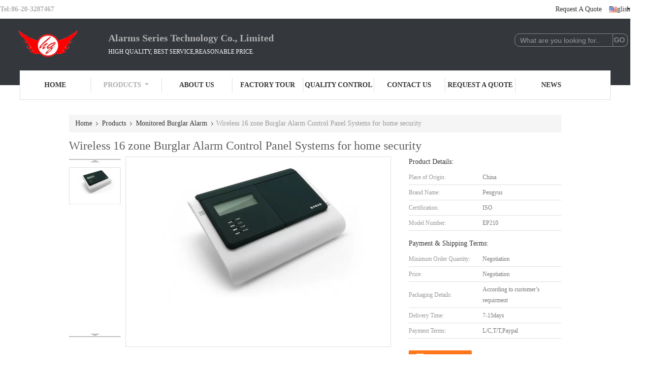

--- FILE ---
content_type: text/html
request_url: https://www.china-homealarm.com/sale-2835103-wireless-16-zone-burglar-alarm-control-panel-systems-for-home-security.html
body_size: 47566
content:

<!DOCTYPE html>
<html lang="en">
<head>
	<meta charset="utf-8">
	<meta http-equiv="X-UA-Compatible" content="IE=edge">
	<meta name="viewport" content="width=device-width, initial-scale=1">
    <title>Wireless 16 zone Burglar Alarm Control Panel Systems for home security</title>
    <meta name="keywords" content="Monitored Burglar Alarm, Wireless 16 zone Burglar Alarm Control Panel Systems for home security, Monitored Burglar Alarm for sale, Monitored Burglar Alarm price" />
    <meta name="description" content="High quality Wireless 16 zone Burglar Alarm Control Panel Systems for home security from China, China's leading product market Monitored Burglar Alarm product market, With strict quality control Monitored Burglar Alarm factories, Producing high quality Wireless 16 zone Burglar Alarm Control Panel Systems for home security Products." />
			<link type='text/css' rel='stylesheet' href='//style.china-homealarm.com/??/images/global.css,/photo/china-homealarm/sitetpl/style/common.css?ver=1762741174' media='all'>
			  <script type='text/javascript' src='//style.china-homealarm.com/??/js/jquery.js,/js/common_header.js'></script><meta http-equiv="x-dns-prefetch-control" content="on" />
<meta property="og:title" content="Wireless 16 zone Burglar Alarm Control Panel Systems for home security" />
<meta property="og:description" content="High quality Wireless 16 zone Burglar Alarm Control Panel Systems for home security from China, China's leading product market Monitored Burglar Alarm product market, With strict quality control Monitored Burglar Alarm factories, Producing high quality Wireless 16 zone Burglar Alarm Control Panel Systems for home security Products." />
<meta property="og:type" content="product" />
<meta property="og:availability" content="instock" />
<meta property="og:site_name" content="Alarms Series Technology Co., Limited" />
<meta property="og:url" content="https://www.china-homealarm.com/sale-2835103-wireless-16-zone-burglar-alarm-control-panel-systems-for-home-security.html" />
<meta property="og:image" content="https://img.china-homealarm.com/photo/ps3452915-wireless_16_zone_burglar_alarm_control_panel_systems_for_home_security.jpg" />
<link rel="dns-prefetch" href="//img.china-homealarm.com" />
<link rel="dns-prefetch" href="//style.china-homealarm.com" />
<link rel="canonical" href="https://www.china-homealarm.com/sale-2835103-wireless-16-zone-burglar-alarm-control-panel-systems-for-home-security.html" />
<link rel="stylesheet" type="text/css" href="//style.china-homealarm.com/js/guidefirstcommon.css" />
<style type="text/css">
/*<![CDATA[*/
.consent__cookie {position: fixed;top: 0;left: 0;width: 100%;height: 0%;z-index: 100000;}.consent__cookie_bg {position: fixed;top: 0;left: 0;width: 100%;height: 100%;background: #000;opacity: .6;display: none }.consent__cookie_rel {position: fixed;bottom:0;left: 0;width: 100%;background: #fff;display: -webkit-box;display: -ms-flexbox;display: flex;flex-wrap: wrap;padding: 24px 80px;-webkit-box-sizing: border-box;box-sizing: border-box;-webkit-box-pack: justify;-ms-flex-pack: justify;justify-content: space-between;-webkit-transition: all ease-in-out .3s;transition: all ease-in-out .3s }.consent__close {position: absolute;top: 20px;right: 20px;cursor: pointer }.consent__close svg {fill: #777 }.consent__close:hover svg {fill: #000 }.consent__cookie_box {flex: 1;word-break: break-word;}.consent__warm {color: #777;font-size: 16px;margin-bottom: 12px;line-height: 19px }.consent__title {color: #333;font-size: 20px;font-weight: 600;margin-bottom: 12px;line-height: 23px }.consent__itxt {color: #333;font-size: 14px;margin-bottom: 12px;display: -webkit-box;display: -ms-flexbox;display: flex;-webkit-box-align: center;-ms-flex-align: center;align-items: center }.consent__itxt i {display: -webkit-inline-box;display: -ms-inline-flexbox;display: inline-flex;width: 28px;height: 28px;border-radius: 50%;background: #e0f9e9;margin-right: 8px;-webkit-box-align: center;-ms-flex-align: center;align-items: center;-webkit-box-pack: center;-ms-flex-pack: center;justify-content: center }.consent__itxt svg {fill: #3ca860 }.consent__txt {color: #a6a6a6;font-size: 14px;margin-bottom: 8px;line-height: 17px }.consent__btns {display: -webkit-box;display: -ms-flexbox;display: flex;-webkit-box-orient: vertical;-webkit-box-direction: normal;-ms-flex-direction: column;flex-direction: column;-webkit-box-pack: center;-ms-flex-pack: center;justify-content: center;flex-shrink: 0;}.consent__btn {width: 280px;height: 40px;line-height: 40px;text-align: center;background: #3ca860;color: #fff;border-radius: 4px;margin: 8px 0;-webkit-box-sizing: border-box;box-sizing: border-box;cursor: pointer;font-size:14px}.consent__btn:hover {background: #00823b }.consent__btn.empty {color: #3ca860;border: 1px solid #3ca860;background: #fff }.consent__btn.empty:hover {background: #3ca860;color: #fff }.open .consent__cookie_bg {display: block }.open .consent__cookie_rel {bottom: 0 }@media (max-width: 760px) {.consent__btns {width: 100%;align-items: center;}.consent__cookie_rel {padding: 20px 24px }}.consent__cookie.open {display: block;}.consent__cookie {display: none;}
/*]]>*/
</style>
<style type="text/css">
/*<![CDATA[*/
@media only screen and (max-width:640px){.contact_now_dialog .content-wrap .desc{background-image:url(//style.china-homealarm.com/images/cta_images/bg_s.png) !important}}.contact_now_dialog .content-wrap .content-wrap_header .cta-close{background-image:url(//style.china-homealarm.com/images/cta_images/sprite.png) !important}.contact_now_dialog .content-wrap .desc{background-image:url(//style.china-homealarm.com/images/cta_images/bg_l.png) !important}.contact_now_dialog .content-wrap .cta-btn i{background-image:url(//style.china-homealarm.com/images/cta_images/sprite.png) !important}.contact_now_dialog .content-wrap .head-tip img{content:url(//style.china-homealarm.com/images/cta_images/cta_contact_now.png) !important}.cusim{background-image:url(//style.china-homealarm.com/images/imicon/im.svg) !important}.cuswa{background-image:url(//style.china-homealarm.com/images/imicon/wa.png) !important}.cusall{background-image:url(//style.china-homealarm.com/images/imicon/allchat.svg) !important}
/*]]>*/
</style>
<script type="text/javascript" src="//style.china-homealarm.com/js/guidefirstcommon.js"></script>
<script type="text/javascript">
/*<![CDATA[*/
window.isvideotpl = 0;window.detailurl = '';
var colorUrl = '';var isShowGuide = 2;var showGuideColor = 0;var im_appid = 10003;var im_msg="Good day, what product are you looking for?";

var cta_cid = 1358;var use_defaulProductInfo = 1;var cta_pid = 2835103;var test_company = 0;var webim_domain = '//style.china-homealarm.com';var company_type = 5;var cta_equipment = 'pc'; var setcookie = 'setwebimCookie(1356,2835103,5)'; var whatsapplink = "https://wa.me/8618390839406?text=Hi%2C+I%27m+interested+in+Wireless+16+zone+Burglar+Alarm+Control+Panel+Systems+for+home+security."; function insertMeta(){var str = '<meta name="mobile-web-app-capable" content="yes" /><meta name="viewport" content="width=device-width, initial-scale=1.0" />';document.head.insertAdjacentHTML('beforeend',str);} var element = document.querySelector('a.footer_webim_a[href="/webim/webim_tab.html"]');if (element) {element.parentNode.removeChild(element);}

var colorUrl = '';
var aisearch = 0;
var selfUrl = '';
window.playerReportUrl='//style.china-homealarm.com/vod/view_count/report';
var query_string = ["Products","Detail"];
var g_tp = '';
var customtplcolor = 99341;
var str_chat = 'chat';
				var str_call_now = 'call now';
var str_chat_now = 'chat now';
var str_contact1 = 'Get Best Price';var str_chat_lang='english';var str_contact2 = 'Get Price';var str_contact2 = 'Best Price';var str_contact = 'contact';
window.predomainsub = "//style.china-homealarm.com";
/*]]>*/
</script>
</head>
<body>
<img src="//style.china-homealarm.com/logo.gif" style="display:none" alt="logo"/>
<a style="display: none!important;" title="Alarms Series Technology Co., Limited" class="float-inquiry" href="/contactnow.html" onclick='setinquiryCookie("{\"showproduct\":1,\"pid\":\"2835103\",\"name\":\"Wireless 16 zone Burglar Alarm Control Panel Systems for home security\",\"source_url\":\"\\/sale-2835103-wireless-16-zone-burglar-alarm-control-panel-systems-for-home-security.html\",\"picurl\":\"\\/\\/img.china-homealarm.com\\/photo\\/pd3452915-wireless_16_zone_burglar_alarm_control_panel_systems_for_home_security.jpg\",\"propertyDetail\":[[\"Place of Origin\",\"China\"],[\"Brand Name\",\"Pengyus\"],[\"Certification\",\"ISO\"],[\"Model Number\",\"EP210\"]],\"company_name\":null,\"picurl_c\":\"\\/\\/img.china-homealarm.com\\/photo\\/pc3452915-wireless_16_zone_burglar_alarm_control_panel_systems_for_home_security.jpg\",\"price\":\"Negotiation\",\"username\":\"Mr. Weng\",\"viewTime\":\"Last Login : 8 hours 46 minutes ago\",\"subject\":\"What is your best price for Wireless 16 zone Burglar Alarm Control Panel Systems for home security\",\"countrycode\":\"CN\"}");'></a>
<script>
var originProductInfo = '';
var originProductInfo = {"showproduct":1,"pid":"2835103","name":"Wireless 16 zone Burglar Alarm Control Panel Systems for home security","source_url":"\/sale-2835103-wireless-16-zone-burglar-alarm-control-panel-systems-for-home-security.html","picurl":"\/\/img.china-homealarm.com\/photo\/pd3452915-wireless_16_zone_burglar_alarm_control_panel_systems_for_home_security.jpg","propertyDetail":[["Place of Origin","China"],["Brand Name","Pengyus"],["Certification","ISO"],["Model Number","EP210"]],"company_name":null,"picurl_c":"\/\/img.china-homealarm.com\/photo\/pc3452915-wireless_16_zone_burglar_alarm_control_panel_systems_for_home_security.jpg","price":"Negotiation","username":"Mr. Weng","viewTime":"Last Login : 10 hours 46 minutes ago","subject":"What is the CIF price on your Wireless 16 zone Burglar Alarm Control Panel Systems for home security","countrycode":"CN"};
var save_url = "/contactsave.html";
var update_url = "/updateinquiry.html";
var productInfo = {};
var defaulProductInfo = {};
var myDate = new Date();
var curDate = myDate.getFullYear()+'-'+(parseInt(myDate.getMonth())+1)+'-'+myDate.getDate();
var message = '';
var default_pop = 1;
var leaveMessageDialog = document.getElementsByClassName('leave-message-dialog')[0]; // 获取弹层
var _$$ = function (dom) {
    return document.querySelectorAll(dom);
};
resInfo = originProductInfo;
resInfo['name'] = resInfo['name'] || '';
defaulProductInfo.pid = resInfo['pid'];
defaulProductInfo.productName = resInfo['name'] ?? '';
defaulProductInfo.productInfo = resInfo['propertyDetail'];
defaulProductInfo.productImg = resInfo['picurl_c'];
defaulProductInfo.subject = resInfo['subject'] ?? '';
defaulProductInfo.productImgAlt = resInfo['name'] ?? '';
var inquirypopup_tmp = 1;
var message = 'Dear,'+'\r\n'+"I am interested in"+' '+trim(resInfo['name'])+", could you send me more details such as type, size, MOQ, material, etc."+'\r\n'+"Thanks!"+'\r\n'+"Waiting for your reply.";
var message_1 = 'Dear,'+'\r\n'+"I am interested in"+' '+trim(resInfo['name'])+", could you send me more details such as type, size, MOQ, material, etc."+'\r\n'+"Thanks!"+'\r\n'+"Waiting for your reply.";
var message_2 = 'Hello,'+'\r\n'+"I am looking for"+' '+trim(resInfo['name'])+", please send me the price, specification and picture."+'\r\n'+"Your swift response will be highly appreciated."+'\r\n'+"Feel free to contact me for more information."+'\r\n'+"Thanks a lot.";
var message_3 = 'Hello,'+'\r\n'+trim(resInfo['name'])+' '+"meets my expectations."+'\r\n'+"Please give me the best price and some other product information."+'\r\n'+"Feel free to contact me via my mail."+'\r\n'+"Thanks a lot.";

var message_4 = 'Dear,'+'\r\n'+"What is the FOB price on your"+' '+trim(resInfo['name'])+'?'+'\r\n'+"Which is the nearest port name?"+'\r\n'+"Please reply me as soon as possible, it would be better to share further information."+'\r\n'+"Regards!";
var message_5 = 'Hi there,'+'\r\n'+"I am very interested in your"+' '+trim(resInfo['name'])+'.'+'\r\n'+"Please send me your product details."+'\r\n'+"Looking forward to your quick reply."+'\r\n'+"Feel free to contact me by mail."+'\r\n'+"Regards!";

var message_6 = 'Dear,'+'\r\n'+"Please provide us with information about your"+' '+trim(resInfo['name'])+", such as type, size, material, and of course the best price."+'\r\n'+"Looking forward to your quick reply."+'\r\n'+"Thank you!";
var message_7 = 'Dear,'+'\r\n'+"Can you supply"+' '+trim(resInfo['name'])+" for us?"+'\r\n'+"First we want a price list and some product details."+'\r\n'+"I hope to get reply asap and look forward to cooperation."+'\r\n'+"Thank you very much.";
var message_8 = 'hi,'+'\r\n'+"I am looking for"+' '+trim(resInfo['name'])+", please give me some more detailed product information."+'\r\n'+"I look forward to your reply."+'\r\n'+"Thank you!";
var message_9 = 'Hello,'+'\r\n'+"Your"+' '+trim(resInfo['name'])+" meets my requirements very well."+'\r\n'+"Please send me the price, specification, and similar model will be OK."+'\r\n'+"Feel free to chat with me."+'\r\n'+"Thanks!";
var message_10 = 'Dear,'+'\r\n'+"I want to know more about the details and quotation of"+' '+trim(resInfo['name'])+'.'+'\r\n'+"Feel free to contact me."+'\r\n'+"Regards!";

var r = getRandom(1,10);

defaulProductInfo.message = eval("message_"+r);
    defaulProductInfo.message = eval("message_"+r);
        var mytAjax = {

    post: function(url, data, fn) {
        var xhr = new XMLHttpRequest();
        xhr.open("POST", url, true);
        xhr.setRequestHeader("Content-Type", "application/x-www-form-urlencoded;charset=UTF-8");
        xhr.setRequestHeader("X-Requested-With", "XMLHttpRequest");
        xhr.setRequestHeader('Content-Type','text/plain;charset=UTF-8');
        xhr.onreadystatechange = function() {
            if(xhr.readyState == 4 && (xhr.status == 200 || xhr.status == 304)) {
                fn.call(this, xhr.responseText);
            }
        };
        xhr.send(data);
    },

    postform: function(url, data, fn) {
        var xhr = new XMLHttpRequest();
        xhr.open("POST", url, true);
        xhr.setRequestHeader("X-Requested-With", "XMLHttpRequest");
        xhr.onreadystatechange = function() {
            if(xhr.readyState == 4 && (xhr.status == 200 || xhr.status == 304)) {
                fn.call(this, xhr.responseText);
            }
        };
        xhr.send(data);
    }
};
/*window.onload = function(){
    leaveMessageDialog = document.getElementsByClassName('leave-message-dialog')[0];
    if (window.localStorage.recordDialogStatus=='undefined' || (window.localStorage.recordDialogStatus!='undefined' && window.localStorage.recordDialogStatus != curDate)) {
        setTimeout(function(){
            if(parseInt(inquirypopup_tmp%10) == 1){
                creatDialog(defaulProductInfo, 1);
            }
        }, 6000);
    }
};*/
function trim(str)
{
    str = str.replace(/(^\s*)/g,"");
    return str.replace(/(\s*$)/g,"");
};
function getRandom(m,n){
    var num = Math.floor(Math.random()*(m - n) + n);
    return num;
};
function strBtn(param) {

    var starattextarea = document.getElementById("textareamessage").value.length;
    var email = document.getElementById("startEmail").value;

    var default_tip = document.querySelectorAll(".watermark_container").length;
    if (20 < starattextarea && starattextarea < 3000) {
        if(default_tip>0){
            document.getElementById("textareamessage1").parentNode.parentNode.nextElementSibling.style.display = "none";
        }else{
            document.getElementById("textareamessage1").parentNode.nextElementSibling.style.display = "none";
        }

    } else {
        if(default_tip>0){
            document.getElementById("textareamessage1").parentNode.parentNode.nextElementSibling.style.display = "block";
        }else{
            document.getElementById("textareamessage1").parentNode.nextElementSibling.style.display = "block";
        }

        return;
    }

    // var re = /^([a-zA-Z0-9_-])+@([a-zA-Z0-9_-])+\.([a-zA-Z0-9_-])+/i;/*邮箱不区分大小写*/
    var re = /^[a-zA-Z0-9][\w-]*(\.?[\w-]+)*@[a-zA-Z0-9-]+(\.[a-zA-Z0-9]+)+$/i;
    if (!re.test(email)) {
        document.getElementById("startEmail").nextElementSibling.style.display = "block";
        return;
    } else {
        document.getElementById("startEmail").nextElementSibling.style.display = "none";
    }

    var subject = document.getElementById("pop_subject").value;
    var pid = document.getElementById("pop_pid").value;
    var message = document.getElementById("textareamessage").value;
    var sender_email = document.getElementById("startEmail").value;
    var tel = '';
    if (document.getElementById("tel0") != undefined && document.getElementById("tel0") != '')
        tel = document.getElementById("tel0").value;
    var form_serialize = '&tel='+tel;

    form_serialize = form_serialize.replace(/\+/g, "%2B");
    mytAjax.post(save_url,"pid="+pid+"&subject="+subject+"&email="+sender_email+"&message="+(message)+form_serialize,function(res){
        var mes = JSON.parse(res);
        if(mes.status == 200){
            var iid = mes.iid;
            document.getElementById("pop_iid").value = iid;
            document.getElementById("pop_uuid").value = mes.uuid;

            if(typeof gtag_report_conversion === "function"){
                gtag_report_conversion();//执行统计js代码
            }
            if(typeof fbq === "function"){
                fbq('track','Purchase');//执行统计js代码
            }
        }
    });
    for (var index = 0; index < document.querySelectorAll(".dialog-content-pql").length; index++) {
        document.querySelectorAll(".dialog-content-pql")[index].style.display = "none";
    };
    $('#idphonepql').val(tel);
    document.getElementById("dialog-content-pql-id").style.display = "block";
    ;
};
function twoBtnOk(param) {

    var selectgender = document.getElementById("Mr").innerHTML;
    var iid = document.getElementById("pop_iid").value;
    var sendername = document.getElementById("idnamepql").value;
    var senderphone = document.getElementById("idphonepql").value;
    var sendercname = document.getElementById("idcompanypql").value;
    var uuid = document.getElementById("pop_uuid").value;
    var gender = 2;
    if(selectgender == 'Mr.') gender = 0;
    if(selectgender == 'Mrs.') gender = 1;
    var pid = document.getElementById("pop_pid").value;
    var form_serialize = '';

        form_serialize = form_serialize.replace(/\+/g, "%2B");

    mytAjax.post(update_url,"iid="+iid+"&gender="+gender+"&uuid="+uuid+"&name="+(sendername)+"&tel="+(senderphone)+"&company="+(sendercname)+form_serialize,function(res){});

    for (var index = 0; index < document.querySelectorAll(".dialog-content-pql").length; index++) {
        document.querySelectorAll(".dialog-content-pql")[index].style.display = "none";
    };
    document.getElementById("dialog-content-pql-ok").style.display = "block";

};
function toCheckMust(name) {
    $('#'+name+'error').hide();
}
function handClidk(param) {
    var starattextarea = document.getElementById("textareamessage1").value.length;
    var email = document.getElementById("startEmail1").value;
    var default_tip = document.querySelectorAll(".watermark_container").length;
    if (20 < starattextarea && starattextarea < 3000) {
        if(default_tip>0){
            document.getElementById("textareamessage1").parentNode.parentNode.nextElementSibling.style.display = "none";
        }else{
            document.getElementById("textareamessage1").parentNode.nextElementSibling.style.display = "none";
        }

    } else {
        if(default_tip>0){
            document.getElementById("textareamessage1").parentNode.parentNode.nextElementSibling.style.display = "block";
        }else{
            document.getElementById("textareamessage1").parentNode.nextElementSibling.style.display = "block";
        }

        return;
    }

    // var re = /^([a-zA-Z0-9_-])+@([a-zA-Z0-9_-])+\.([a-zA-Z0-9_-])+/i;
    var re = /^[a-zA-Z0-9][\w-]*(\.?[\w-]+)*@[a-zA-Z0-9-]+(\.[a-zA-Z0-9]+)+$/i;
    if (!re.test(email)) {
        document.getElementById("startEmail1").nextElementSibling.style.display = "block";
        return;
    } else {
        document.getElementById("startEmail1").nextElementSibling.style.display = "none";
    }

    var subject = document.getElementById("pop_subject").value;
    var pid = document.getElementById("pop_pid").value;
    var message = document.getElementById("textareamessage1").value;
    var sender_email = document.getElementById("startEmail1").value;
    var form_serialize = tel = '';
    if (document.getElementById("tel1") != undefined && document.getElementById("tel1") != '')
        tel = document.getElementById("tel1").value;
        mytAjax.post(save_url,"email="+sender_email+"&tel="+tel+"&pid="+pid+"&message="+message+"&subject="+subject+form_serialize,function(res){

        var mes = JSON.parse(res);
        if(mes.status == 200){
            var iid = mes.iid;
            document.getElementById("pop_iid").value = iid;
            document.getElementById("pop_uuid").value = mes.uuid;
            if(typeof gtag_report_conversion === "function"){
                gtag_report_conversion();//执行统计js代码
            }
        }

    });
    for (var index = 0; index < document.querySelectorAll(".dialog-content-pql").length; index++) {
        document.querySelectorAll(".dialog-content-pql")[index].style.display = "none";
    };
    $('#idphonepql').val(tel);
    document.getElementById("dialog-content-pql-id").style.display = "block";

};
window.addEventListener('load', function () {
    $('.checkbox-wrap label').each(function(){
        if($(this).find('input').prop('checked')){
            $(this).addClass('on')
        }else {
            $(this).removeClass('on')
        }
    })
    $(document).on('click', '.checkbox-wrap label' , function(ev){
        if (ev.target.tagName.toUpperCase() != 'INPUT') {
            $(this).toggleClass('on')
        }
    })
})

function hand_video(pdata) {
    data = JSON.parse(pdata);
    productInfo.productName = data.productName;
    productInfo.productInfo = data.productInfo;
    productInfo.productImg = data.productImg;
    productInfo.subject = data.subject;

    var message = 'Dear,'+'\r\n'+"I am interested in"+' '+trim(data.productName)+", could you send me more details such as type, size, quantity, material, etc."+'\r\n'+"Thanks!"+'\r\n'+"Waiting for your reply.";

    var message = 'Dear,'+'\r\n'+"I am interested in"+' '+trim(data.productName)+", could you send me more details such as type, size, MOQ, material, etc."+'\r\n'+"Thanks!"+'\r\n'+"Waiting for your reply.";
    var message_1 = 'Dear,'+'\r\n'+"I am interested in"+' '+trim(data.productName)+", could you send me more details such as type, size, MOQ, material, etc."+'\r\n'+"Thanks!"+'\r\n'+"Waiting for your reply.";
    var message_2 = 'Hello,'+'\r\n'+"I am looking for"+' '+trim(data.productName)+", please send me the price, specification and picture."+'\r\n'+"Your swift response will be highly appreciated."+'\r\n'+"Feel free to contact me for more information."+'\r\n'+"Thanks a lot.";
    var message_3 = 'Hello,'+'\r\n'+trim(data.productName)+' '+"meets my expectations."+'\r\n'+"Please give me the best price and some other product information."+'\r\n'+"Feel free to contact me via my mail."+'\r\n'+"Thanks a lot.";

    var message_4 = 'Dear,'+'\r\n'+"What is the FOB price on your"+' '+trim(data.productName)+'?'+'\r\n'+"Which is the nearest port name?"+'\r\n'+"Please reply me as soon as possible, it would be better to share further information."+'\r\n'+"Regards!";
    var message_5 = 'Hi there,'+'\r\n'+"I am very interested in your"+' '+trim(data.productName)+'.'+'\r\n'+"Please send me your product details."+'\r\n'+"Looking forward to your quick reply."+'\r\n'+"Feel free to contact me by mail."+'\r\n'+"Regards!";

    var message_6 = 'Dear,'+'\r\n'+"Please provide us with information about your"+' '+trim(data.productName)+", such as type, size, material, and of course the best price."+'\r\n'+"Looking forward to your quick reply."+'\r\n'+"Thank you!";
    var message_7 = 'Dear,'+'\r\n'+"Can you supply"+' '+trim(data.productName)+" for us?"+'\r\n'+"First we want a price list and some product details."+'\r\n'+"I hope to get reply asap and look forward to cooperation."+'\r\n'+"Thank you very much.";
    var message_8 = 'hi,'+'\r\n'+"I am looking for"+' '+trim(data.productName)+", please give me some more detailed product information."+'\r\n'+"I look forward to your reply."+'\r\n'+"Thank you!";
    var message_9 = 'Hello,'+'\r\n'+"Your"+' '+trim(data.productName)+" meets my requirements very well."+'\r\n'+"Please send me the price, specification, and similar model will be OK."+'\r\n'+"Feel free to chat with me."+'\r\n'+"Thanks!";
    var message_10 = 'Dear,'+'\r\n'+"I want to know more about the details and quotation of"+' '+trim(data.productName)+'.'+'\r\n'+"Feel free to contact me."+'\r\n'+"Regards!";

    var r = getRandom(1,10);

    productInfo.message = eval("message_"+r);
            if(parseInt(inquirypopup_tmp/10) == 1){
        productInfo.message = "";
    }
    productInfo.pid = data.pid;
    creatDialog(productInfo, 2);
};

function handDialog(pdata) {
    data = JSON.parse(pdata);
    productInfo.productName = data.productName;
    productInfo.productInfo = data.productInfo;
    productInfo.productImg = data.productImg;
    productInfo.subject = data.subject;

    var message = 'Dear,'+'\r\n'+"I am interested in"+' '+trim(data.productName)+", could you send me more details such as type, size, quantity, material, etc."+'\r\n'+"Thanks!"+'\r\n'+"Waiting for your reply.";

    var message = 'Dear,'+'\r\n'+"I am interested in"+' '+trim(data.productName)+", could you send me more details such as type, size, MOQ, material, etc."+'\r\n'+"Thanks!"+'\r\n'+"Waiting for your reply.";
    var message_1 = 'Dear,'+'\r\n'+"I am interested in"+' '+trim(data.productName)+", could you send me more details such as type, size, MOQ, material, etc."+'\r\n'+"Thanks!"+'\r\n'+"Waiting for your reply.";
    var message_2 = 'Hello,'+'\r\n'+"I am looking for"+' '+trim(data.productName)+", please send me the price, specification and picture."+'\r\n'+"Your swift response will be highly appreciated."+'\r\n'+"Feel free to contact me for more information."+'\r\n'+"Thanks a lot.";
    var message_3 = 'Hello,'+'\r\n'+trim(data.productName)+' '+"meets my expectations."+'\r\n'+"Please give me the best price and some other product information."+'\r\n'+"Feel free to contact me via my mail."+'\r\n'+"Thanks a lot.";

    var message_4 = 'Dear,'+'\r\n'+"What is the FOB price on your"+' '+trim(data.productName)+'?'+'\r\n'+"Which is the nearest port name?"+'\r\n'+"Please reply me as soon as possible, it would be better to share further information."+'\r\n'+"Regards!";
    var message_5 = 'Hi there,'+'\r\n'+"I am very interested in your"+' '+trim(data.productName)+'.'+'\r\n'+"Please send me your product details."+'\r\n'+"Looking forward to your quick reply."+'\r\n'+"Feel free to contact me by mail."+'\r\n'+"Regards!";

    var message_6 = 'Dear,'+'\r\n'+"Please provide us with information about your"+' '+trim(data.productName)+", such as type, size, material, and of course the best price."+'\r\n'+"Looking forward to your quick reply."+'\r\n'+"Thank you!";
    var message_7 = 'Dear,'+'\r\n'+"Can you supply"+' '+trim(data.productName)+" for us?"+'\r\n'+"First we want a price list and some product details."+'\r\n'+"I hope to get reply asap and look forward to cooperation."+'\r\n'+"Thank you very much.";
    var message_8 = 'hi,'+'\r\n'+"I am looking for"+' '+trim(data.productName)+", please give me some more detailed product information."+'\r\n'+"I look forward to your reply."+'\r\n'+"Thank you!";
    var message_9 = 'Hello,'+'\r\n'+"Your"+' '+trim(data.productName)+" meets my requirements very well."+'\r\n'+"Please send me the price, specification, and similar model will be OK."+'\r\n'+"Feel free to chat with me."+'\r\n'+"Thanks!";
    var message_10 = 'Dear,'+'\r\n'+"I want to know more about the details and quotation of"+' '+trim(data.productName)+'.'+'\r\n'+"Feel free to contact me."+'\r\n'+"Regards!";

    var r = getRandom(1,10);
    productInfo.message = eval("message_"+r);
            if(parseInt(inquirypopup_tmp/10) == 1){
        productInfo.message = "";
    }
    productInfo.pid = data.pid;
    creatDialog(productInfo, 2);
};

function closepql(param) {

    leaveMessageDialog.style.display = 'none';
};

function closepql2(param) {

    for (var index = 0; index < document.querySelectorAll(".dialog-content-pql").length; index++) {
        document.querySelectorAll(".dialog-content-pql")[index].style.display = "none";
    };
    document.getElementById("dialog-content-pql-ok").style.display = "block";
};

function decodeHtmlEntities(str) {
    var tempElement = document.createElement('div');
    tempElement.innerHTML = str;
    return tempElement.textContent || tempElement.innerText || '';
}

function initProduct(productInfo,type){

    productInfo.productName = decodeHtmlEntities(productInfo.productName);
    productInfo.message = decodeHtmlEntities(productInfo.message);

    leaveMessageDialog = document.getElementsByClassName('leave-message-dialog')[0];
    leaveMessageDialog.style.display = "block";
    if(type == 3){
        var popinquiryemail = document.getElementById("popinquiryemail").value;
        _$$("#startEmail1")[0].value = popinquiryemail;
    }else{
        _$$("#startEmail1")[0].value = "";
    }
    _$$("#startEmail")[0].value = "";
    _$$("#idnamepql")[0].value = "";
    _$$("#idphonepql")[0].value = "";
    _$$("#idcompanypql")[0].value = "";

    _$$("#pop_pid")[0].value = productInfo.pid;
    _$$("#pop_subject")[0].value = productInfo.subject;
    
    if(parseInt(inquirypopup_tmp/10) == 1){
        productInfo.message = "";
    }

    _$$("#textareamessage1")[0].value = productInfo.message;
    _$$("#textareamessage")[0].value = productInfo.message;

    _$$("#dialog-content-pql-id .titlep")[0].innerHTML = productInfo.productName;
    _$$("#dialog-content-pql-id img")[0].setAttribute("src", productInfo.productImg);
    _$$("#dialog-content-pql-id img")[0].setAttribute("alt", productInfo.productImgAlt);

    _$$("#dialog-content-pql-id-hand img")[0].setAttribute("src", productInfo.productImg);
    _$$("#dialog-content-pql-id-hand img")[0].setAttribute("alt", productInfo.productImgAlt);
    _$$("#dialog-content-pql-id-hand .titlep")[0].innerHTML = productInfo.productName;

    if (productInfo.productInfo.length > 0) {
        var ul2, ul;
        ul = document.createElement("ul");
        for (var index = 0; index < productInfo.productInfo.length; index++) {
            var el = productInfo.productInfo[index];
            var li = document.createElement("li");
            var span1 = document.createElement("span");
            span1.innerHTML = el[0] + ":";
            var span2 = document.createElement("span");
            span2.innerHTML = el[1];
            li.appendChild(span1);
            li.appendChild(span2);
            ul.appendChild(li);

        }
        ul2 = ul.cloneNode(true);
        if (type === 1) {
            _$$("#dialog-content-pql-id .left")[0].replaceChild(ul, _$$("#dialog-content-pql-id .left ul")[0]);
        } else {
            _$$("#dialog-content-pql-id-hand .left")[0].replaceChild(ul2, _$$("#dialog-content-pql-id-hand .left ul")[0]);
            _$$("#dialog-content-pql-id .left")[0].replaceChild(ul, _$$("#dialog-content-pql-id .left ul")[0]);
        }
    };
    for (var index = 0; index < _$$("#dialog-content-pql-id .right ul li").length; index++) {
        _$$("#dialog-content-pql-id .right ul li")[index].addEventListener("click", function (params) {
            _$$("#dialog-content-pql-id .right #Mr")[0].innerHTML = this.innerHTML
        }, false)

    };

};
function closeInquiryCreateDialog() {
    document.getElementById("xuanpan_dialog_box_pql").style.display = "none";
};
function showInquiryCreateDialog() {
    document.getElementById("xuanpan_dialog_box_pql").style.display = "block";
};
function submitPopInquiry(){
    var message = document.getElementById("inquiry_message").value;
    var email = document.getElementById("inquiry_email").value;
    var subject = defaulProductInfo.subject;
    var pid = defaulProductInfo.pid;
    if (email === undefined) {
        showInquiryCreateDialog();
        document.getElementById("inquiry_email").style.border = "1px solid red";
        return false;
    };
    if (message === undefined) {
        showInquiryCreateDialog();
        document.getElementById("inquiry_message").style.border = "1px solid red";
        return false;
    };
    if (email.search(/^\w+((-\w+)|(\.\w+))*\@[A-Za-z0-9]+((\.|-)[A-Za-z0-9]+)*\.[A-Za-z0-9]+$/) == -1) {
        document.getElementById("inquiry_email").style.border= "1px solid red";
        showInquiryCreateDialog();
        return false;
    } else {
        document.getElementById("inquiry_email").style.border= "";
    };
    if (message.length < 20 || message.length >3000) {
        showInquiryCreateDialog();
        document.getElementById("inquiry_message").style.border = "1px solid red";
        return false;
    } else {
        document.getElementById("inquiry_message").style.border = "";
    };
    var tel = '';
    if (document.getElementById("tel") != undefined && document.getElementById("tel") != '')
        tel = document.getElementById("tel").value;

    mytAjax.post(save_url,"pid="+pid+"&subject="+subject+"&email="+email+"&message="+(message)+'&tel='+tel,function(res){
        var mes = JSON.parse(res);
        if(mes.status == 200){
            var iid = mes.iid;
            document.getElementById("pop_iid").value = iid;
            document.getElementById("pop_uuid").value = mes.uuid;

        }
    });
    initProduct(defaulProductInfo);
    for (var index = 0; index < document.querySelectorAll(".dialog-content-pql").length; index++) {
        document.querySelectorAll(".dialog-content-pql")[index].style.display = "none";
    };
    $('#idphonepql').val(tel);
    document.getElementById("dialog-content-pql-id").style.display = "block";

};

//带附件上传
function submitPopInquiryfile(email_id,message_id,check_sort,name_id,phone_id,company_id,attachments){

    if(typeof(check_sort) == 'undefined'){
        check_sort = 0;
    }
    var message = document.getElementById(message_id).value;
    var email = document.getElementById(email_id).value;
    var attachments = document.getElementById(attachments).value;
    if(typeof(name_id) !== 'undefined' && name_id != ""){
        var name  = document.getElementById(name_id).value;
    }
    if(typeof(phone_id) !== 'undefined' && phone_id != ""){
        var phone = document.getElementById(phone_id).value;
    }
    if(typeof(company_id) !== 'undefined' && company_id != ""){
        var company = document.getElementById(company_id).value;
    }
    var subject = defaulProductInfo.subject;
    var pid = defaulProductInfo.pid;

    if(check_sort == 0){
        if (email === undefined) {
            showInquiryCreateDialog();
            document.getElementById(email_id).style.border = "1px solid red";
            return false;
        };
        if (message === undefined) {
            showInquiryCreateDialog();
            document.getElementById(message_id).style.border = "1px solid red";
            return false;
        };

        if (email.search(/^\w+((-\w+)|(\.\w+))*\@[A-Za-z0-9]+((\.|-)[A-Za-z0-9]+)*\.[A-Za-z0-9]+$/) == -1) {
            document.getElementById(email_id).style.border= "1px solid red";
            showInquiryCreateDialog();
            return false;
        } else {
            document.getElementById(email_id).style.border= "";
        };
        if (message.length < 20 || message.length >3000) {
            showInquiryCreateDialog();
            document.getElementById(message_id).style.border = "1px solid red";
            return false;
        } else {
            document.getElementById(message_id).style.border = "";
        };
    }else{

        if (message === undefined) {
            showInquiryCreateDialog();
            document.getElementById(message_id).style.border = "1px solid red";
            return false;
        };

        if (email === undefined) {
            showInquiryCreateDialog();
            document.getElementById(email_id).style.border = "1px solid red";
            return false;
        };

        if (message.length < 20 || message.length >3000) {
            showInquiryCreateDialog();
            document.getElementById(message_id).style.border = "1px solid red";
            return false;
        } else {
            document.getElementById(message_id).style.border = "";
        };

        if (email.search(/^\w+((-\w+)|(\.\w+))*\@[A-Za-z0-9]+((\.|-)[A-Za-z0-9]+)*\.[A-Za-z0-9]+$/) == -1) {
            document.getElementById(email_id).style.border= "1px solid red";
            showInquiryCreateDialog();
            return false;
        } else {
            document.getElementById(email_id).style.border= "";
        };

    };

    mytAjax.post(save_url,"pid="+pid+"&subject="+subject+"&email="+email+"&message="+message+"&company="+company+"&attachments="+attachments,function(res){
        var mes = JSON.parse(res);
        if(mes.status == 200){
            var iid = mes.iid;
            document.getElementById("pop_iid").value = iid;
            document.getElementById("pop_uuid").value = mes.uuid;

            if(typeof gtag_report_conversion === "function"){
                gtag_report_conversion();//执行统计js代码
            }
            if(typeof fbq === "function"){
                fbq('track','Purchase');//执行统计js代码
            }
        }
    });
    initProduct(defaulProductInfo);

    if(name !== undefined && name != ""){
        _$$("#idnamepql")[0].value = name;
    }

    if(phone !== undefined && phone != ""){
        _$$("#idphonepql")[0].value = phone;
    }

    if(company !== undefined && company != ""){
        _$$("#idcompanypql")[0].value = company;
    }

    for (var index = 0; index < document.querySelectorAll(".dialog-content-pql").length; index++) {
        document.querySelectorAll(".dialog-content-pql")[index].style.display = "none";
    };
    document.getElementById("dialog-content-pql-id").style.display = "block";

};
function submitPopInquiryByParam(email_id,message_id,check_sort,name_id,phone_id,company_id){

    if(typeof(check_sort) == 'undefined'){
        check_sort = 0;
    }

    var senderphone = '';
    var message = document.getElementById(message_id).value;
    var email = document.getElementById(email_id).value;
    if(typeof(name_id) !== 'undefined' && name_id != ""){
        var name  = document.getElementById(name_id).value;
    }
    if(typeof(phone_id) !== 'undefined' && phone_id != ""){
        var phone = document.getElementById(phone_id).value;
        senderphone = phone;
    }
    if(typeof(company_id) !== 'undefined' && company_id != ""){
        var company = document.getElementById(company_id).value;
    }
    var subject = defaulProductInfo.subject;
    var pid = defaulProductInfo.pid;

    if(check_sort == 0){
        if (email === undefined) {
            showInquiryCreateDialog();
            document.getElementById(email_id).style.border = "1px solid red";
            return false;
        };
        if (message === undefined) {
            showInquiryCreateDialog();
            document.getElementById(message_id).style.border = "1px solid red";
            return false;
        };

        if (email.search(/^\w+((-\w+)|(\.\w+))*\@[A-Za-z0-9]+((\.|-)[A-Za-z0-9]+)*\.[A-Za-z0-9]+$/) == -1) {
            document.getElementById(email_id).style.border= "1px solid red";
            showInquiryCreateDialog();
            return false;
        } else {
            document.getElementById(email_id).style.border= "";
        };
        if (message.length < 20 || message.length >3000) {
            showInquiryCreateDialog();
            document.getElementById(message_id).style.border = "1px solid red";
            return false;
        } else {
            document.getElementById(message_id).style.border = "";
        };
    }else{

        if (message === undefined) {
            showInquiryCreateDialog();
            document.getElementById(message_id).style.border = "1px solid red";
            return false;
        };

        if (email === undefined) {
            showInquiryCreateDialog();
            document.getElementById(email_id).style.border = "1px solid red";
            return false;
        };

        if (message.length < 20 || message.length >3000) {
            showInquiryCreateDialog();
            document.getElementById(message_id).style.border = "1px solid red";
            return false;
        } else {
            document.getElementById(message_id).style.border = "";
        };

        if (email.search(/^\w+((-\w+)|(\.\w+))*\@[A-Za-z0-9]+((\.|-)[A-Za-z0-9]+)*\.[A-Za-z0-9]+$/) == -1) {
            document.getElementById(email_id).style.border= "1px solid red";
            showInquiryCreateDialog();
            return false;
        } else {
            document.getElementById(email_id).style.border= "";
        };

    };

    var productsku = "";
    if($("#product_sku").length > 0){
        productsku = $("#product_sku").html();
    }

    mytAjax.post(save_url,"tel="+senderphone+"&pid="+pid+"&subject="+subject+"&email="+email+"&message="+message+"&messagesku="+encodeURI(productsku),function(res){
        var mes = JSON.parse(res);
        if(mes.status == 200){
            var iid = mes.iid;
            document.getElementById("pop_iid").value = iid;
            document.getElementById("pop_uuid").value = mes.uuid;

            if(typeof gtag_report_conversion === "function"){
                gtag_report_conversion();//执行统计js代码
            }
            if(typeof fbq === "function"){
                fbq('track','Purchase');//执行统计js代码
            }
        }
    });
    initProduct(defaulProductInfo);

    if(name !== undefined && name != ""){
        _$$("#idnamepql")[0].value = name;
    }

    if(phone !== undefined && phone != ""){
        _$$("#idphonepql")[0].value = phone;
    }

    if(company !== undefined && company != ""){
        _$$("#idcompanypql")[0].value = company;
    }

    for (var index = 0; index < document.querySelectorAll(".dialog-content-pql").length; index++) {
        document.querySelectorAll(".dialog-content-pql")[index].style.display = "none";

    };
    document.getElementById("dialog-content-pql-id").style.display = "block";

};

function creat_videoDialog(productInfo, type) {

    if(type == 1){
        if(default_pop != 1){
            return false;
        }
        window.localStorage.recordDialogStatus = curDate;
    }else{
        default_pop = 0;
    }
    initProduct(productInfo, type);
    if (type === 1) {
        // 自动弹出
        for (var index = 0; index < document.querySelectorAll(".dialog-content-pql").length; index++) {

            document.querySelectorAll(".dialog-content-pql")[index].style.display = "none";
        };
        document.getElementById("dialog-content-pql").style.display = "block";
    } else {
        // 手动弹出
        for (var index = 0; index < document.querySelectorAll(".dialog-content-pql").length; index++) {
            document.querySelectorAll(".dialog-content-pql")[index].style.display = "none";
        };
        document.getElementById("dialog-content-pql-id-hand").style.display = "block";
    }
}

function creatDialog(productInfo, type) {

    if(type == 1){
        if(default_pop != 1){
            return false;
        }
        window.localStorage.recordDialogStatus = curDate;
    }else{
        default_pop = 0;
    }
    initProduct(productInfo, type);
    if (type === 1) {
        // 自动弹出
        for (var index = 0; index < document.querySelectorAll(".dialog-content-pql").length; index++) {

            document.querySelectorAll(".dialog-content-pql")[index].style.display = "none";
        };
        document.getElementById("dialog-content-pql").style.display = "block";
    } else {
        // 手动弹出
        for (var index = 0; index < document.querySelectorAll(".dialog-content-pql").length; index++) {
            document.querySelectorAll(".dialog-content-pql")[index].style.display = "none";
        };
        document.getElementById("dialog-content-pql-id-hand").style.display = "block";
    }
}

//带邮箱信息打开询盘框 emailtype=1表示带入邮箱
function openDialog(emailtype){
    var type = 2;//不带入邮箱，手动弹出
    if(emailtype == 1){
        var popinquiryemail = document.getElementById("popinquiryemail").value;
        // var re = /^([a-zA-Z0-9_-])+@([a-zA-Z0-9_-])+\.([a-zA-Z0-9_-])+/i;
        var re = /^[a-zA-Z0-9][\w-]*(\.?[\w-]+)*@[a-zA-Z0-9-]+(\.[a-zA-Z0-9]+)+$/i;
        if (!re.test(popinquiryemail)) {
            //前端提示样式;
            showInquiryCreateDialog();
            document.getElementById("popinquiryemail").style.border = "1px solid red";
            return false;
        } else {
            //前端提示样式;
        }
        var type = 3;
    }
    creatDialog(defaulProductInfo,type);
}

//上传附件
function inquiryUploadFile(){
    var fileObj = document.querySelector("#fileId").files[0];
    //构建表单数据
    var formData = new FormData();
    var filesize = fileObj.size;
    if(filesize > 10485760 || filesize == 0) {
        document.getElementById("filetips").style.display = "block";
        return false;
    }else {
        document.getElementById("filetips").style.display = "none";
    }
    formData.append('popinquiryfile', fileObj);
    document.getElementById("quotefileform").reset();
    var save_url = "/inquiryuploadfile.html";
    mytAjax.postform(save_url,formData,function(res){
        var mes = JSON.parse(res);
        if(mes.status == 200){
            document.getElementById("uploader-file-info").innerHTML = document.getElementById("uploader-file-info").innerHTML + "<span class=op>"+mes.attfile.name+"<a class=delatt id=att"+mes.attfile.id+" onclick=delatt("+mes.attfile.id+");>Delete</a></span>";
            var nowattachs = document.getElementById("attachments").value;
            if( nowattachs !== ""){
                var attachs = JSON.parse(nowattachs);
                attachs[mes.attfile.id] = mes.attfile;
            }else{
                var attachs = {};
                attachs[mes.attfile.id] = mes.attfile;
            }
            document.getElementById("attachments").value = JSON.stringify(attachs);
        }
    });
}
//附件删除
function delatt(attid)
{
    var nowattachs = document.getElementById("attachments").value;
    if( nowattachs !== ""){
        var attachs = JSON.parse(nowattachs);
        if(attachs[attid] == ""){
            return false;
        }
        var formData = new FormData();
        var delfile = attachs[attid]['filename'];
        var save_url = "/inquirydelfile.html";
        if(delfile != "") {
            formData.append('delfile', delfile);
            mytAjax.postform(save_url, formData, function (res) {
                if(res !== "") {
                    var mes = JSON.parse(res);
                    if (mes.status == 200) {
                        delete attachs[attid];
                        document.getElementById("attachments").value = JSON.stringify(attachs);
                        var s = document.getElementById("att"+attid);
                        s.parentNode.remove();
                    }
                }
            });
        }
    }else{
        return false;
    }
}

</script>
<div class="leave-message-dialog" style="display: none">
<style>
    .leave-message-dialog .close:before, .leave-message-dialog .close:after{
        content:initial;
    }
</style>
<div class="dialog-content-pql" id="dialog-content-pql" style="display: none">
    <span class="close" onclick="closepql()"><img src="//style.china-homealarm.com/images/close.png" alt="close"></span>
    <div class="title">
        <p class="firstp-pql">Leave a Message</p>
        <p class="lastp-pql">We will call you back soon!</p>
    </div>
    <div class="form">
        <div class="textarea">
            <textarea style='font-family: robot;'  name="" id="textareamessage" cols="30" rows="10" style="margin-bottom:14px;width:100%"
                placeholder="Please enter your inquiry details."></textarea>
        </div>
        <p class="error-pql"> <span class="icon-pql"><img src="//style.china-homealarm.com/images/error.png" alt="Alarms Series Technology Co., Limited"></span> Your message must be between 20-3,000 characters!</p>
        <input id="startEmail" type="text" placeholder="Enter your E-mail" onkeydown="if(event.keyCode === 13){ strBtn();}">
        <p class="error-pql"><span class="icon-pql"><img src="//style.china-homealarm.com/images/error.png" alt="Alarms Series Technology Co., Limited"></span> Please check your E-mail! </p>
                <div class="operations">
            <div class='btn' id="submitStart" type="submit" onclick="strBtn()">SUBMIT</div>
        </div>
            </div>
</div>
<div class="dialog-content-pql dialog-content-pql-id" id="dialog-content-pql-id" style="display:none">
        <span class="close" onclick="closepql2()"><svg t="1648434466530" class="icon" viewBox="0 0 1024 1024" version="1.1" xmlns="http://www.w3.org/2000/svg" p-id="2198" width="16" height="16"><path d="M576 512l277.333333 277.333333-64 64-277.333333-277.333333L234.666667 853.333333 170.666667 789.333333l277.333333-277.333333L170.666667 234.666667 234.666667 170.666667l277.333333 277.333333L789.333333 170.666667 853.333333 234.666667 576 512z" fill="#444444" p-id="2199"></path></svg></span>
    <div class="left">
        <div class="img"><img></div>
        <p class="titlep"></p>
        <ul> </ul>
    </div>
    <div class="right">
                <p class="title">More information facilitates better communication.</p>
                <div style="position: relative;">
            <div class="mr"> <span id="Mr">Mr</span>
                <ul>
                    <li>Mr</li>
                    <li>Mrs</li>
                </ul>
            </div>
            <input style="text-indent: 80px;" type="text" id="idnamepql" placeholder="Input your name">
        </div>
        <input type="text"  id="idphonepql"  placeholder="Phone Number">
        <input type="text" id="idcompanypql"  placeholder="Company" onkeydown="if(event.keyCode === 13){ twoBtnOk();}">
                <div class="btn form_new" id="twoBtnOk" onclick="twoBtnOk()">OK</div>
    </div>
</div>

<div class="dialog-content-pql dialog-content-pql-ok" id="dialog-content-pql-ok" style="display:none">
        <span class="close" onclick="closepql()"><svg t="1648434466530" class="icon" viewBox="0 0 1024 1024" version="1.1" xmlns="http://www.w3.org/2000/svg" p-id="2198" width="16" height="16"><path d="M576 512l277.333333 277.333333-64 64-277.333333-277.333333L234.666667 853.333333 170.666667 789.333333l277.333333-277.333333L170.666667 234.666667 234.666667 170.666667l277.333333 277.333333L789.333333 170.666667 853.333333 234.666667 576 512z" fill="#444444" p-id="2199"></path></svg></span>
    <div class="duihaook"></div>
        <p class="title">Submitted successfully!</p>
        <p class="p1" style="text-align: center; font-size: 18px; margin-top: 14px;">We will call you back soon!</p>
    <div class="btn" onclick="closepql()" id="endOk" style="margin: 0 auto;margin-top: 50px;">OK</div>
</div>
<div class="dialog-content-pql dialog-content-pql-id dialog-content-pql-id-hand" id="dialog-content-pql-id-hand"
    style="display:none">
     <input type="hidden" name="pop_pid" id="pop_pid" value="0">
     <input type="hidden" name="pop_subject" id="pop_subject" value="">
     <input type="hidden" name="pop_iid" id="pop_iid" value="0">
     <input type="hidden" name="pop_uuid" id="pop_uuid" value="0">
        <span class="close" onclick="closepql()"><svg t="1648434466530" class="icon" viewBox="0 0 1024 1024" version="1.1" xmlns="http://www.w3.org/2000/svg" p-id="2198" width="16" height="16"><path d="M576 512l277.333333 277.333333-64 64-277.333333-277.333333L234.666667 853.333333 170.666667 789.333333l277.333333-277.333333L170.666667 234.666667 234.666667 170.666667l277.333333 277.333333L789.333333 170.666667 853.333333 234.666667 576 512z" fill="#444444" p-id="2199"></path></svg></span>
    <div class="left">
        <div class="img"><img></div>
        <p class="titlep"></p>
        <ul> </ul>
    </div>
    <div class="right" style="float:right">
                <div class="title">
            <p class="firstp-pql">Leave a Message</p>
            <p class="lastp-pql">We will call you back soon!</p>
        </div>
                <div class="form">
            <div class="textarea">
                <textarea style='font-family: robot;' name="message" id="textareamessage1" cols="30" rows="10"
                    placeholder="Please enter your inquiry details."></textarea>
            </div>
            <p class="error-pql"> <span class="icon-pql"><img src="//style.china-homealarm.com/images/error.png" alt="Alarms Series Technology Co., Limited"></span> Your message must be between 20-3,000 characters!</p>

                            <input style="display:none" id="tel1" name="tel" type="text" oninput="value=value.replace(/[^0-9_+-]/g,'');" placeholder="Phone Number">
                        <input id='startEmail1' name='email' data-type='1' type='text'
                   placeholder="Enter your E-mail"
                   onkeydown='if(event.keyCode === 13){ handClidk();}'>
            
            <p class='error-pql'><span class='icon-pql'>
                    <img src="//style.china-homealarm.com/images/error.png" alt="Alarms Series Technology Co., Limited"></span> Please check your E-mail!            </p>

            <div class="operations">
                <div class='btn' id="submitStart1" type="submit" onclick="handClidk()">SUBMIT</div>
            </div>
        </div>
    </div>
</div>
</div>
<div id="xuanpan_dialog_box_pql" class="xuanpan_dialog_box_pql"
    style="display:none;background:rgba(0,0,0,.6);width:100%;height:100%;position: fixed;top:0;left:0;z-index: 999999;">
    <div class="box_pql"
      style="width:526px;height:206px;background:rgba(255,255,255,1);opacity:1;border-radius:4px;position: absolute;left: 50%;top: 50%;transform: translate(-50%,-50%);">
      <div onclick="closeInquiryCreateDialog()" class="close close_create_dialog"
        style="cursor: pointer;height:42px;width:40px;float:right;padding-top: 16px;"><span
          style="display: inline-block;width: 25px;height: 2px;background: rgb(114, 114, 114);transform: rotate(45deg); "><span
            style="display: block;width: 25px;height: 2px;background: rgb(114, 114, 114);transform: rotate(-90deg); "></span></span>
      </div>
      <div
        style="height: 72px; overflow: hidden; text-overflow: ellipsis; display:-webkit-box;-ebkit-line-clamp: 3;-ebkit-box-orient: vertical; margin-top: 58px; padding: 0 84px; font-size: 18px; color: rgba(51, 51, 51, 1); text-align: center; ">
        Please leave your correct email and detailed requirements (20-3,000 characters).</div>
      <div onclick="closeInquiryCreateDialog()" class="close_create_dialog"
        style="width: 139px; height: 36px; background: rgba(253, 119, 34, 1); border-radius: 4px; margin: 16px auto; color: rgba(255, 255, 255, 1); font-size: 18px; line-height: 36px; text-align: center;">
        OK</div>
    </div>
</div>
<style type="text/css">.vr-asidebox {position: fixed; bottom: 290px; left: 16px; width: 160px; height: 90px; background: #eee; overflow: hidden; border: 4px solid rgba(4, 120, 237, 0.24); box-shadow: 0px 8px 16px rgba(0, 0, 0, 0.08); border-radius: 8px; display: none; z-index: 1000; } .vr-small {position: fixed; bottom: 290px; left: 16px; width: 72px; height: 90px; background: url(//style.china-homealarm.com/images/ctm_icon_vr.png) no-repeat center; background-size: 69.5px; overflow: hidden; display: none; cursor: pointer; z-index: 1000; display: block; text-decoration: none; } .vr-group {position: relative; } .vr-animate {width: 160px; height: 90px; background: #eee; position: relative; } .js-marquee {/*margin-right: 0!important;*/ } .vr-link {position: absolute; top: 0; left: 0; width: 100%; height: 100%; display: none; } .vr-mask {position: absolute; top: 0px; left: 0px; width: 100%; height: 100%; display: block; background: #000; opacity: 0.4; } .vr-jump {position: absolute; top: 0px; left: 0px; width: 100%; height: 100%; display: block; background: url(//style.china-homealarm.com/images/ctm_icon_see.png) no-repeat center center; background-size: 34px; font-size: 0; } .vr-close {position: absolute; top: 50%; right: 0px; width: 16px; height: 20px; display: block; transform: translate(0, -50%); background: rgba(255, 255, 255, 0.6); border-radius: 4px 0px 0px 4px; cursor: pointer; } .vr-close i {position: absolute; top: 0px; left: 0px; width: 100%; height: 100%; display: block; background: url(//style.china-homealarm.com/images/ctm_icon_left.png) no-repeat center center; background-size: 16px; } .vr-group:hover .vr-link {display: block; } .vr-logo {position: absolute; top: 4px; left: 4px; width: 50px; height: 14px; background: url(//style.china-homealarm.com/images/ctm_icon_vrshow.png) no-repeat; background-size: 48px; }
</style>

<style>
.f_header_mid_nameV3 .select_language dt div:hover,
.f_header_mid_nameV3 .select_language dt a:hover
{
        color: #afafaf;
    text-decoration: underline;
    }
    .f_header_mid_nameV3 .select_language dt  div{
        color: #333;
        padding-left: 20px;
    }
    .f_header_mid_nameV3 .select_language dt:before{
        background:none
    }
    .f_header_mid_nameV3 .select_language{
        width: 150px;
    }
    .f_header_mid_nameV3 .select_language_wrap a{
            display: contents;
    }
</style>
<div class="f_header_mid_nameV3">
    <div class="head_top">
        <div class="tel">Tel:<span id="hourZone"></span></div>
        <div class="top_r">
                                                                                                        <a class="r_q" target="_blank" title="" href="/contactnow.html">Request A Quote</a>                                                                <div class="select_language_wrap" id="selectlang">
                                <a id="tranimg" href="javascript:;" class="english">
                    English<span class="arrow"></span>
                </a>
                <!-- 添加代码,需要美工样式-->
                <dl class="select_language"  style="display: none">
                                            <dt class="english">
                              <img src="[data-uri]" alt="" style="width: 16px; height: 12px; margin-right: 8px; border: 1px solid #ccc;">
                                                    <a title="English" href="https://www.china-homealarm.com/sale-2835103-wireless-16-zone-burglar-alarm-control-panel-systems-for-home-security.html">English</a>                        </dt>
                                            <dt class="french">
                              <img src="[data-uri]" alt="" style="width: 16px; height: 12px; margin-right: 8px; border: 1px solid #ccc;">
                                                    <a title="Français" href="https://www.china-homealarm.com/french/sale-2835103-wireless-16-zone-burglar-alarm-control-panel-systems-for-home-security.html">Français</a>                        </dt>
                                            <dt class="german">
                              <img src="[data-uri]" alt="" style="width: 16px; height: 12px; margin-right: 8px; border: 1px solid #ccc;">
                                                    <a title="Deutsch" href="https://www.china-homealarm.com/german/sale-2835103-wireless-16-zone-burglar-alarm-control-panel-systems-for-home-security.html">Deutsch</a>                        </dt>
                                            <dt class="italian">
                              <img src="[data-uri]" alt="" style="width: 16px; height: 12px; margin-right: 8px; border: 1px solid #ccc;">
                                                    <a title="Italiano" href="https://www.china-homealarm.com/italian/sale-2835103-wireless-16-zone-burglar-alarm-control-panel-systems-for-home-security.html">Italiano</a>                        </dt>
                                            <dt class="russian">
                              <img src="[data-uri]" alt="" style="width: 16px; height: 12px; margin-right: 8px; border: 1px solid #ccc;">
                                                    <a title="Русский" href="https://www.china-homealarm.com/russian/sale-2835103-wireless-16-zone-burglar-alarm-control-panel-systems-for-home-security.html">Русский</a>                        </dt>
                                            <dt class="spanish">
                              <img src="[data-uri]" alt="" style="width: 16px; height: 12px; margin-right: 8px; border: 1px solid #ccc;">
                                                    <a title="Español" href="https://www.china-homealarm.com/spanish/sale-2835103-wireless-16-zone-burglar-alarm-control-panel-systems-for-home-security.html">Español</a>                        </dt>
                                            <dt class="portuguese">
                              <img src="[data-uri]" alt="" style="width: 16px; height: 12px; margin-right: 8px; border: 1px solid #ccc;">
                                                    <a title="Português" href="https://www.china-homealarm.com/portuguese/sale-2835103-wireless-16-zone-burglar-alarm-control-panel-systems-for-home-security.html">Português</a>                        </dt>
                                            <dt class="dutch">
                              <img src="[data-uri]" alt="" style="width: 16px; height: 12px; margin-right: 8px; border: 1px solid #ccc;">
                                                    <a title="Nederlandse" href="https://www.china-homealarm.com/dutch/sale-2835103-wireless-16-zone-burglar-alarm-control-panel-systems-for-home-security.html">Nederlandse</a>                        </dt>
                                            <dt class="greek">
                              <img src="[data-uri]" alt="" style="width: 16px; height: 12px; margin-right: 8px; border: 1px solid #ccc;">
                                                    <a title="ελληνικά" href="https://www.china-homealarm.com/greek/sale-2835103-wireless-16-zone-burglar-alarm-control-panel-systems-for-home-security.html">ελληνικά</a>                        </dt>
                                            <dt class="japanese">
                              <img src="[data-uri]" alt="" style="width: 16px; height: 12px; margin-right: 8px; border: 1px solid #ccc;">
                                                    <a title="日本語" href="https://www.china-homealarm.com/japanese/sale-2835103-wireless-16-zone-burglar-alarm-control-panel-systems-for-home-security.html">日本語</a>                        </dt>
                                            <dt class="korean">
                              <img src="[data-uri]" alt="" style="width: 16px; height: 12px; margin-right: 8px; border: 1px solid #ccc;">
                                                    <a title="한국" href="https://www.china-homealarm.com/korean/sale-2835103-wireless-16-zone-burglar-alarm-control-panel-systems-for-home-security.html">한국</a>                        </dt>
                                            <dt class="arabic">
                              <img src="[data-uri]" alt="" style="width: 16px; height: 12px; margin-right: 8px; border: 1px solid #ccc;">
                                                    <a title="العربية" href="https://www.china-homealarm.com/arabic/sale-2835103-wireless-16-zone-burglar-alarm-control-panel-systems-for-home-security.html">العربية</a>                        </dt>
                                            <dt class="hindi">
                              <img src="[data-uri]" alt="" style="width: 16px; height: 12px; margin-right: 8px; border: 1px solid #ccc;">
                                                    <a title="हिन्दी" href="https://www.china-homealarm.com/hindi/sale-2835103-wireless-16-zone-burglar-alarm-control-panel-systems-for-home-security.html">हिन्दी</a>                        </dt>
                                            <dt class="turkish">
                              <img src="[data-uri]" alt="" style="width: 16px; height: 12px; margin-right: 8px; border: 1px solid #ccc;">
                                                    <a title="Türkçe" href="https://www.china-homealarm.com/turkish/sale-2835103-wireless-16-zone-burglar-alarm-control-panel-systems-for-home-security.html">Türkçe</a>                        </dt>
                                            <dt class="indonesian">
                              <img src="[data-uri]" alt="" style="width: 16px; height: 12px; margin-right: 8px; border: 1px solid #ccc;">
                                                    <a title="Indonesia" href="https://www.china-homealarm.com/indonesian/sale-2835103-wireless-16-zone-burglar-alarm-control-panel-systems-for-home-security.html">Indonesia</a>                        </dt>
                                            <dt class="vietnamese">
                              <img src="[data-uri]" alt="" style="width: 16px; height: 12px; margin-right: 8px; border: 1px solid #ccc;">
                                                    <a title="Tiếng Việt" href="https://www.china-homealarm.com/vietnamese/sale-2835103-wireless-16-zone-burglar-alarm-control-panel-systems-for-home-security.html">Tiếng Việt</a>                        </dt>
                                            <dt class="thai">
                              <img src="[data-uri]" alt="" style="width: 16px; height: 12px; margin-right: 8px; border: 1px solid #ccc;">
                                                    <a title="ไทย" href="https://www.china-homealarm.com/thai/sale-2835103-wireless-16-zone-burglar-alarm-control-panel-systems-for-home-security.html">ไทย</a>                        </dt>
                                            <dt class="bengali">
                              <img src="[data-uri]" alt="" style="width: 16px; height: 12px; margin-right: 8px; border: 1px solid #ccc;">
                                                    <a title="বাংলা" href="https://www.china-homealarm.com/bengali/sale-2835103-wireless-16-zone-burglar-alarm-control-panel-systems-for-home-security.html">বাংলা</a>                        </dt>
                                            <dt class="persian">
                              <img src="[data-uri]" alt="" style="width: 16px; height: 12px; margin-right: 8px; border: 1px solid #ccc;">
                                                    <a title="فارسی" href="https://www.china-homealarm.com/persian/sale-2835103-wireless-16-zone-burglar-alarm-control-panel-systems-for-home-security.html">فارسی</a>                        </dt>
                                            <dt class="polish">
                              <img src="[data-uri]" alt="" style="width: 16px; height: 12px; margin-right: 8px; border: 1px solid #ccc;">
                                                    <a title="Polski" href="https://www.china-homealarm.com/polish/sale-2835103-wireless-16-zone-burglar-alarm-control-panel-systems-for-home-security.html">Polski</a>                        </dt>
                                            <dt class="china">
                              <img src="[data-uri]" alt="" style="width: 16px; height: 12px; margin-right: 8px; border: 1px solid #ccc;">
                                                    <a title="中文" href="https://www.china-homealarm.com/china/">中文</a>                        </dt>
                                    </dl>
            </div>
                        <div class="clearfix"></div>
        </div>
        <div class="clearfix"></div>
    </div>
    <div class="head_mid">
        <a class="logo_wrap" title="Alarms Series Technology Co., Limited" href="//www.china-homealarm.com"><img onerror="$(this).parent().hide();" src="//style.china-homealarm.com/logo.gif" alt="Alarms Series Technology Co., Limited" /></a>        <div class="company_name">
            <div class="name">Alarms Series Technology Co., Limited</div>
            <div class="slogan"><p>HIGH QUALITY, BEST SERVICE,REASONABLE PRICE.</p></div>
        </div>
        <div class="sear">
            <form action="" method="POST" onsubmit="return jsWidgetSearch(this,'');">
                <input type="text" name="keyword" class="sea_inp" placeholder="What are you looking for..."
                       value="" />
                <input type="submit" class="go_inp" name="submit" value="GO" />
            </form>
            <div class="clearfix"></div>
        </div>
        <div class="clearfix"></div>
    </div>
    <div class="head_bot">
        <ul>
                                                                    <li id="headHome" ><a target="_self" title="Alarms Series Technology Co., Limited" href="/">Home</a></li>
                                                                <li class="product_li cur" id="productLi" >
                        <a class="spec_a" target="_self" title="Alarms Series Technology Co., Limited" href="/products.html">Products</a>                        <div class="products">
                                                            <a title="Monitored Burglar Alarm" href="/supplier-21022-monitored-burglar-alarm">Monitored Burglar Alarm</a>                                                            <a title="GSM Home Alarm System" href="/supplier-21023-gsm-home-alarm-system">GSM Home Alarm System</a>                                                            <a title="Home Gas Detector Alarm" href="/supplier-21024-home-gas-detector-alarm">Home Gas Detector Alarm</a>                                                            <a title="Intrusion Alarm System" href="/supplier-21025-intrusion-alarm-system">Intrusion Alarm System</a>                                                            <a title="Alarm System Power Supply" href="/supplier-21033-alarm-system-power-supply">Alarm System Power Supply</a>                                                            <a title="GSM Alarm System" href="/supplier-76967-gsm-alarm-system">GSM Alarm System</a>                                                            <a title="Gsm Security Alarm System" href="/supplier-76968-gsm-security-alarm-system">Gsm Security Alarm System</a>                                                            <a title="Wireless Burglar Alarm Systems" href="/supplier-76969-wireless-burglar-alarm-systems">Wireless Burglar Alarm Systems</a>                                                            <a title="Alarm Motion Detectors" href="/supplier-65455-alarm-motion-detectors">Alarm Motion Detectors</a>                                                            <a title="Photoelectric Beam Detector" href="/supplier-64460-photoelectric-beam-detector">Photoelectric Beam Detector</a>                                                            <a title="Monitored Burglar Alarms" href="/supplier-21026-monitored-burglar-alarms">Monitored Burglar Alarms</a>                                                            <a title="Fire and Gas Detector" href="/supplier-21027-fire-and-gas-detector">Fire and Gas Detector</a>                                                            <a title="Carbon Monoxide and Gas Detector" href="/supplier-62345-carbon-monoxide-and-gas-detector">Carbon Monoxide and Gas Detector</a>                                                            <a title="Wireless Burglar Alarm Systems" href="/supplier-62346-wireless-burglar-alarm-systems">Wireless Burglar Alarm Systems</a>                                                            <a title="Infrared Beam Detector" href="/supplier-21029-infrared-beam-detector">Infrared Beam Detector</a>                                                        <div class="clearfix"></div>
                        </div>
                    </li>
                                                                                    <li id="headAboutUs" ><a target="_self" title="Alarms Series Technology Co., Limited" href="/aboutus.html">About Us</a></li>
                                                                                    <li id="headFactorytour" ><a target="_self" title="Alarms Series Technology Co., Limited" href="/factory.html">Factory Tour</a></li>
                                                                                    <li id="headQualityControl" ><a target="_self" title="Alarms Series Technology Co., Limited" href="/quality.html">Quality Control</a></li>
                                                                                    <li id="headContactUs" ><a target="_self" title="Alarms Series Technology Co., Limited" href="/contactus.html">Contact Us</a></li>
                                                                                    <li id="" ><a target="_blank" title="Alarms Series Technology Co., Limited" href="/contactnow.html">Request A Quote</a></li>
                                                                                    <li id="headNewsList" ><a target="_self" title="Alarms Series Technology Co., Limited" href="/news.html">News</a></li>
                                                </ul>
        <div class="clearfix"></div>
    </div>
</div>
    <script>
        var show_f_header_main_dealZoneHour = true;
    </script>

<script>
    if(window.addEventListener){
        window.addEventListener("load",function(){
            f_headmenucur();

            $("div.select_language_wrap").mouseover(function(){
                $(this).children("dl.select_language").show();
            });
            $("div.select_language_wrap").mouseout(function(){
                $(this).children("dl.select_language").hide();
            });
            var liW = $("#headHome").width();
            $(".f_header_mid_name").find("div.products").css('left',-liW+'px');
            var span = 'Products<span class="arrow"></span>';
            $("a.spec_a").html(span);

            if ((typeof(show_f_header_main_dealZoneHour) != "undefined") && show_f_header_main_dealZoneHour) {
                f_header_main_dealZoneHour(
                    "00",
                    "8",
                    "00",
                    "18",
                    "86-20-3287467",
                    "86-13145387782");
            }
        },false);
    }
    else{
        window.attachEvent("onload",function(){
            f_headmenucur();

            $("div.select_language_wrap").mouseover(function(){
                $(this).children("dl.select_language").show();
            });
            $("div.select_language_wrap").mouseout(function(){
                $(this).children("dl.select_language").hide();
            });
            var liW = $("#headHome").width();
            $(".f_header_mid_name").find("div.products").css('left',-liW+'px');
            var span = 'Products<span class="arrow"></span>';
            $("a.spec_a").html(span);

            if ((typeof(show_f_header_main_dealZoneHour) != "undefined") && show_f_header_main_dealZoneHour) {
                f_header_main_dealZoneHour(
                    "00",
                    "8",
                    "00",
                    "18",
                    "86-20-3287467",
                    "86-13145387782");
            }
        });
    }
</script><div class="f_header_breadcrumb">
    <a title="" href="/">Home</a>    <a title="" href="/products.html">Products</a><a title="" href="/supplier-21022-monitored-burglar-alarm">Monitored Burglar Alarm</a><h2 class="index-bread" >Wireless 16 zone Burglar Alarm Control Panel Systems for home security</h2></div>
  

<div class="cont_main_box cont_main_box5">
    <div class="cont_main_box_inner">
       <div class="f_product_detailmain_lrV3">
    <h2 >Wireless 16 zone Burglar Alarm Control Panel Systems for home security</h2>
<div class="cont" style="position: relative;">
            <div class="s_pt_box">
            <div class="Previous_box"><a title="Wireless 16 zone Burglar Alarm Control Panel Systems for home security"  id="prev" class="gray"></a></div>
            <div id="slidePic">
                <ul>
                                                                <li>
                            <a href="javascript:;" title="Wireless 16 zone Burglar Alarm Control Panel Systems for home security"><img src="//img.china-homealarm.com/photo/pd3452915-wireless_16_zone_burglar_alarm_control_panel_systems_for_home_security.jpg" alt="Wireless 16 zone Burglar Alarm Control Panel Systems for home security" /></a>                        </li>
                                    </ul>
            </div>
            <div class="next_box"><a title="Wireless 16 zone Burglar Alarm Control Panel Systems for home security"  id="next"></a></div>
        </div>
        <div class="cont_m">
        <table width="100%" height="100%">
            <tbody>
            <tr>
                <td style="vertical-align: middle;text-align: center;">
                                        <a id="largeimg" target="_blank" title="Wireless 16 zone Burglar Alarm Control Panel Systems for home security" href="//img.china-homealarm.com/photo/pl3452915-wireless_16_zone_burglar_alarm_control_panel_systems_for_home_security.jpg"><img id="productImg" rel="//img.china-homealarm.com/photo/ps3452915-wireless_16_zone_burglar_alarm_control_panel_systems_for_home_security.jpg" src="//img.china-homealarm.com/photo/pl3452915-wireless_16_zone_burglar_alarm_control_panel_systems_for_home_security.jpg" alt="Wireless 16 zone Burglar Alarm Control Panel Systems for home security" /></a>                </td>
            </tr>
            </tbody>
        </table>
    </div>
        <div class="cont_r cont_r_wide">
        <div class="h3">Product Details:</div>
                    <table class="tables data" width="100%" border="0" cellpadding="0" cellspacing="0">
                <tbody>
                                    <tr>
                        <td class="p_name">Place of Origin:</td>
                        <td class="p_attribute">China</td>
                    </tr>
                                    <tr>
                        <td class="p_name">Brand Name:</td>
                        <td class="p_attribute">Pengyus</td>
                    </tr>
                                    <tr>
                        <td class="p_name">Certification:</td>
                        <td class="p_attribute">ISO</td>
                    </tr>
                                    <tr>
                        <td class="p_name">Model Number:</td>
                        <td class="p_attribute">EP210</td>
                    </tr>
                                                </tbody>
            </table>
        
                    <div class="h3" style="margin-top: 20px;">Payment & Shipping Terms:</div>
            <table class="tables data" width="100%" border="0" cellpadding="0" cellspacing="0">
                <tbody>
                                    <tr>
                        <th class="p_name">Minimum Order Quantity:</th>
                        <td class="p_attribute">Negotiation</td>
                    </tr>
                                    <tr>
                        <th class="p_name">Price:</th>
                        <td class="p_attribute">Negotiation</td>
                    </tr>
                                    <tr>
                        <th class="p_name">Packaging Details:</th>
                        <td class="p_attribute">According to customer’s requirment</td>
                    </tr>
                                    <tr>
                        <th class="p_name">Delivery Time:</th>
                        <td class="p_attribute">7-15days</td>
                    </tr>
                                    <tr>
                        <th class="p_name">Payment Terms:</th>
                        <td class="p_attribute">L/C,T/T,Paypal</td>
                    </tr>
                                                </tbody>
            </table>
                                <a href="javascript:void(0);" onclick= 'handDialog("{\"pid\":\"2835103\",\"productName\":\"Wireless 16 zone Burglar Alarm Control Panel Systems for home security\",\"productInfo\":[[\"Place of Origin\",\"China\"],[\"Brand Name\",\"Pengyus\"],[\"Certification\",\"ISO\"],[\"Model Number\",\"EP210\"]],\"subject\":\"What is your best price for Wireless 16 zone Burglar Alarm Control Panel Systems for home security\",\"productImg\":\"\\/\\/img.china-homealarm.com\\/photo\\/pc3452915-wireless_16_zone_burglar_alarm_control_panel_systems_for_home_security.jpg\"}")' class="btn contact_btn">Contact Now</a>
                    </div>
    <div class="clearfix"></div>
</div>
</div>
<script type="text/javascript">
    var areaList = [
        {image:'//img.china-homealarm.com/photo/pl3452915-wireless_16_zone_burglar_alarm_control_panel_systems_for_home_security.jpg',bigimage:'//img.china-homealarm.com/photo/ps3452915-wireless_16_zone_burglar_alarm_control_panel_systems_for_home_security.jpg'}];
    $(document).ready(function () {
        if (!$('#slidePic')[0])
            return;
        var i = 0, p = $('#slidePic ul'), pList = $('#slidePic ul li'), len = pList.length;
        var elePrev = $('#prev'), eleNext = $('#next');
        var w = 87, num = 4;
        if (len <= num)
            eleNext.addClass('gray');

        function prev() {
            if (elePrev.hasClass('gray')) {
                return;
            }
            p.animate({
                marginTop: -(--i) * w
            }, 500);
            if (i < len - num) {
                eleNext.removeClass('gray');
            }
            if (i == 0) {
                elePrev.addClass('gray');
            }
        }

        function next() {
            if (eleNext.hasClass('gray')) {
                return;
            }
            p.animate({
                marginTop: -(++i) * w
            }, 500);
            if (i != 0) {
                elePrev.removeClass('gray');
            }
            if (i == len - num) {
                eleNext.addClass('gray');
            }
        }

        elePrev.bind('click', prev);
        eleNext.bind('click', next);
        pList.each(function (n, v) {
            $(this).click(function () {
                if (n !== 0) {
                    $(".f-product-detailmain-lr-video").css({
                        display: "none"
                    })
                } else {
                    $(".f-product-detailmain-lr-video").css({
                        display: "block"
                    })
                }
                $('#slidePic ul li.active').removeClass('active');
                $(this).addClass('active');
                show(n);
            }).mouseover(function () {
                $(this).addClass('active');
            }).mouseout(function () {
                $(this).removeClass('active');
            })
        });

        function show(i) {
            var ad = areaList[i];
            $('#productImg').attr('src', ad.image);
            $('#productImg').attr('rel', ad.bigimage);
            $('#largeimg').attr('href', ad.bigimage);

            //用来控制、切换视频与图片
            controlVideo(i);
        }

        // 扩展视频逻辑
        function controlVideo(i) {
            var t = pList.eq(i).data("type");
            if (t === "video") {
                //视频展示，继续播放
                $(".videowrap").css("display", "table");
                $("#largeimg").css("opacity", "0").hide();
                if(typeof EVD !== "undefined") EVD.showCurrentVideo("id")
                // player.playVideo();

            } else {
                //图片展示,视频暂停
                $(".videowrap").css("display", "none");
                $("#largeimg").css("opacity", "1").show();
                if(typeof EVD !== "undefined") EVD.pauseAllVideo()
                // player.pauseVideo();
            }
        }
    });
    (function ($) {
        $.fn.imagezoom = function (options) {
            var settings = {
                xzoom: 310,
                yzoom: 380,
                offset: 10,
                position: "BTR",
                preload: 1
            };
            if (options) {
                $.extend(settings, options);
            }
            var noalt = '';
            var self = this;
            $(this).bind("mouseenter", function (ev) {
                var imageLeft = $(this).offset().left;//元素左边距
                var imageTop = $(this).offset().top;//元素顶边距
                var imageWidth = $(this).get(0).offsetWidth;//图片宽度
                var imageHeight = $(this).get(0).offsetHeight;//图片高度
                var boxLeft = $(this).parent().offset().left;//父框左边距
                var boxTop = $(this).parent().offset().top;//父框顶边距
                var boxWidth = $(this).parent().width();//父框宽度
                var boxHeight = $(this).parent().height();//父框高度
                noalt = $(this).attr("alt");//图片标题
                var bigimage = $(this).attr("rel");//大图地址
                $(this).attr("alt", '');//清空图片alt
                if ($("div.zoomDiv").get().length == 0) {
                    $(".f_product_detailmain_lrV3 .cont_r").append("<div class='zoomDiv'><img class='bigimg' src='" + bigimage + "'/></div>");
                    $(document.body).append("<div class='zoomMask'>&nbsp;</div>");//放大镜框及遮罩
                }
                if (settings.position == "BTR") {
                    if (boxLeft + boxWidth + settings.offset + settings.xzoom > screen.width) {
                        leftpos = boxLeft - settings.offset - settings.xzoom;
                    } else {
                        leftpos = boxLeft + boxWidth + settings.offset;
                    }
                } else {
                    leftpos = imageLeft - settings.xzoom - settings.offset;
                    if (leftpos < 0) {
                        leftpos = imageLeft + imageWidth + settings.offset;
                    }
                }
                //$("div.zoomDiv").css({ top: 0,left: 0 });
                //   $("div.zoomDiv").width(settings.xzoom);
                //   $("div.zoomDiv").height(settings.yzoom);
                $("div.zoomDiv").show();
                $(this).css('cursor', 'crosshair');
                $(document.body).mousemove(function (e) {
                    mouse = new MouseEvent(e);
                    if (mouse.x < imageLeft || mouse.x > imageLeft + imageWidth || mouse.y < imageTop || mouse.y > imageTop + imageHeight) {
                        mouseOutImage();
                        return;
                    }
                    var bigwidth = $(".bigimg").get(0).offsetWidth;
                    var bigheight = $(".bigimg").get(0).offsetHeight;
                    var scaley = 'x';
                    var scalex = 'y';
                    if (isNaN(scalex) | isNaN(scaley)) {
                        var scalex = (bigwidth / imageWidth);
                        var scaley = (bigheight / imageHeight);
                        $("div.zoomMask").width((settings.xzoom) / scalex);
                        $("div.zoomMask").height((settings.yzoom) / scaley);
                        if (scalex == 1) {
                            $("div.zoomMask").width(100);
                        }
                        if (scaley == 1) {
                            $("div.zoomMask").height(120);
                        }
                        $("div.zoomMask").css('visibility', 'visible');
                    }
                    xpos = mouse.x - $("div.zoomMask").width() / 2;
                    ypos = mouse.y - $("div.zoomMask").height() / 2;
                    xposs = mouse.x - $("div.zoomMask").width() / 2 - imageLeft;
                    yposs = mouse.y - $("div.zoomMask").height() / 2 - imageTop;
                    xpos = (mouse.x - $("div.zoomMask").width() / 2 < imageLeft) ? imageLeft : (mouse.x + $("div.zoomMask").width() / 2 > imageWidth + imageLeft) ? (imageWidth + imageLeft - $("div.zoomMask").width()) : xpos;
                    ypos = (mouse.y - $("div.zoomMask").height() / 2 < imageTop) ? imageTop : (mouse.y + $("div.zoomMask").height() / 2 > imageHeight + imageTop) ? (imageHeight + imageTop - $("div.zoomMask").height()) : ypos;
                    $("div.zoomMask").css({top: ypos, left: xpos});
                    $("div.zoomDiv").get(0).scrollLeft = xposs * scalex;
                    $("div.zoomDiv").get(0).scrollTop = yposs * scaley;
                });
            });

            function mouseOutImage() {
                $(self).attr("alt", noalt);
                $(document.body).unbind("mousemove");
                $("div.zoomMask").remove();
                $("div.zoomDiv").remove();
            }

            //预加载
            count = 0;
            if (settings.preload) {
                $('body').append("<div style='display:none;' class='jqPreload" + count + "'></div>");
                $(this).each(function () {
                    var imagetopreload = $(this).attr("rel");
                    var content = jQuery('div.jqPreload' + count + '').html();
                    jQuery('div.jqPreload' + count + '').html(content + '<img src=' + imagetopreload + '>');
                });
            }
        }
    })(jQuery);

    function MouseEvent(e) {
        this.x = e.pageX;
        this.y = e.pageY;
    }

    $(function () {
        $("#productImg").imagezoom();
    });

    function setinquiryCookie(attr) {
        var exp = new Date();
        exp.setTime(exp.getTime() + 60 * 1000);
        document.cookie = 'inquiry_extr=' + escape(attr) + ";expires=" + exp.toGMTString();
    }

    $("#slidePic li").click(function(){if($(this).attr("data-type")){$(".YouTuBe_Box_Iframe").show();$(".MagicZoom").hide()}else{$(".YouTuBe_Box_Iframe").hide();$(".MagicZoom").show()}})
</script>       <div class="no_product_detaildesc" id="anchor_product_desc">
	<style>
.no_product_detaildesc .details_wrap .title{
  margin-top: 24px;
}
 .no_product_detaildesc  .overall-rating-text{
 padding: 19px 20px;
 width: 266px;
 border-radius: 8px;
 background: rgba(245, 244, 244, 1);
 display: flex;
 align-items: center;
 justify-content: space-between;
 position: relative;
 margin-right: 24px;
 flex-direction: column;
}
.no_product_detaildesc  .filter-select h3{
  font-size: 14px;
}
.no_product_detaildesc  .rating-base{
margin-bottom: 14px;
}

.no_product_detaildesc   .progress-bar-container{
	width: 219px;
flex-grow: inherit;
}
.no_product_detaildesc   .rating-bar-item{
  margin-bottom: 4px;
}
.no_product_detaildesc   .rating-bar-item:last-child{
  margin-bottom: 0px;
}
.no_product_detaildesc   .review-meta{
  margin-right: 24px
}
.no_product_detaildesc .review-meta span:nth-child(2){
	margin-right: 24px;
}
.no_product_detaildesc  .title_reviews{
	margin:24px  0px;
}
.no_product_detaildesc .details_wrap{
	margin:0px  0px  16px;
}
.no_product_detaildesc .title{
				color:#333;
				font-size:14px;
				font-weight: bolder;
			}
	</style>
			<style>
			.no_product_detaildesc .overall-rating-text{
				width: 380px;
			}
			.no_product_detaildesc .progress-bar-container{
				width: 358px;
			}
		</style>
				

<div class="title"> Detailed Product Description</div>
<table cellpadding="0" cellspacing="0" class="details_table">
    <tbody>
			<tr  >
					<th colspan="1">Highlight:</th>
			<td colspan="3"><h1 style='display: inline-block;font-weight: bold;font-size: 14px;'>wireless security alarm system</h1></td>
			    	</tr>
	    </tbody>
</table>

<div class="details_wrap">
    <div class="clearfix"></div>
    <p>
		<p>
	&nbsp;</p>
<p>
	&nbsp;</p>
<p>
	<strong>Wireless 16 zone Burglar Alarm Control Panel Systems for home security</strong></p>
<p>
	&nbsp;</p>
<p>
	&nbsp;</p>
<ol>
	<li>
		<span style="font-size: 14px"><span style="font-family: arial, helvetica, sans-serif">Model Number: EP210</span></span></li>
	<li>
		<span style="font-size: 14px"><span style="font-family: arial, helvetica, sans-serif">Defense zone: 16 wireless zone and&nbsp;8 wired zone</span></span></li>
	<li>
		<span style="font-size: 14px"><span style="font-family: arial, helvetica, sans-serif">support up to 4 remote controller</span></span></li>
	<li>
		<span style="font-size: 14px"><span style="font-family: arial, helvetica, sans-serif">5&nbsp;group receiving telephone No.</span></span></li>
	<li>
		<span style="font-size: 14px"><span style="font-family: arial, helvetica, sans-serif">1 master code and 4 user code</span></span></li>
	<li>
		<span style="font-size: 14px"><span style="font-family: arial, helvetica, sans-serif">Arm and disarm via telephone</span></span></li>
	<li>
		<span style="font-size: 14px"><span style="font-family: arial, helvetica, sans-serif">built-in Auto dialer</span></span></li>
	<li>
		<span style="font-size: 14px"><span style="font-family: arial, helvetica, sans-serif">Frequency: 315MHz/433MHz</span></span></li>
	<li>
		<span style="font-size: 14px"><span style="font-family: arial, helvetica, sans-serif">Alarm type: CMS alarm, phone call alarm</span></span></li>
	<li>
		<span style="font-size: 14px"><span style="font-family: arial, helvetica, sans-serif">Certificate: CE, ISO, CCC,ROHS</span></span></li>
	<li>
		<span style="font-size: 14px"><span style="font-family: arial, helvetica, sans-serif">Dimension: 235*170*35mm</span></span></li>
</ol>
<p>
	&nbsp;</p>
<p>
	&nbsp;</p>
<p>
	<span style="font-size: 14px"><span style="font-family: arial, helvetica, sans-serif"><strong>Description:</strong></span></span></p>
<p>
	&nbsp;</p>
<p>
	<span style="font-size: 14px"><span style="font-family: arial, helvetica, sans-serif">This ALL-IN-ONE intrusion alarm control panel includes the keypad, suitable for resident and SOHO office. It combines 16 wireless zones and 8 wired zones, so that wired and wireless alarm accessories can be connected to this control panel. It has build-in dialer which can communicate with the CMS (Central Monitor Station) base on contact ID and call the personal telephone number.</span></span></p>
<ol>
	<li>
		<span style="font-size: 14px"><span style="font-family: arial, helvetica, sans-serif">16 wireless zones &amp; 8 wired zones</span></span></li>
	<li>
		<span style="font-size: 14px"><span style="font-family: arial, helvetica, sans-serif">Big LCD screen and build-in buzzer</span></span></li>
	<li>
		<span style="font-size: 14px"><span style="font-family: arial, helvetica, sans-serif">Support up to 4 remote controller</span></span></li>
	<li>
		<span style="font-size: 14px"><span style="font-family: arial, helvetica, sans-serif">5 group receiving telephone No</span></span></li>
	<li>
		<span style="font-size: 14px"><span style="font-family: arial, helvetica, sans-serif">1 master code and 4 user code</span></span></li>
	<li>
		<span style="font-size: 14px"><span style="font-family: arial, helvetica, sans-serif">ARM and DISARM via telephone</span></span></li>
	<li>
		<span style="font-size: 14px"><span style="font-family: arial, helvetica, sans-serif">Built-in Auto dialer</span></span></li>
	<li>
		<span style="font-size: 14px"><span style="font-family: arial, helvetica, sans-serif">Trouble LED indicator</span></span></li>
	<li>
		<span style="font-size: 14px"><span style="font-family: arial, helvetica, sans-serif">200 events buffered</span></span></li>
	<li>
		<span style="font-size: 14px"><span style="font-family: arial, helvetica, sans-serif">2 PGM outputs</span></span></li>
	<li>
		<span style="font-size: 14px"><span style="font-family: arial, helvetica, sans-serif">Voice recording</span></span></li>
	<li>
		<span style="font-size: 14px"><span style="font-family: arial, helvetica, sans-serif">Built-in transmitter for wireless siren</span></span></li>
	<li>
		<span style="font-size: 14px"><span style="font-family: arial, helvetica, sans-serif">Rechargeable backup battery (optional)</span></span></li>
	<li>
		<span style="font-size: 14px"><span style="font-family: arial, helvetica, sans-serif">Contact ID protocol</span></span></li>
	<li>
		<span style="font-size: 14px"><span style="font-family: arial, helvetica, sans-serif">Study code for enrolling the wireless items</span></span></li>
	<li>
		<span style="font-size: 14px"><span style="font-family: arial, helvetica, sans-serif">Wireless equipments tamper switches, battery lower indicating</span></span></li>
	<li>
		<span style="font-size: 14px"><span style="font-family: arial, helvetica, sans-serif">AC power off, backup battery lower, PSTN line lost indicating</span></span></li>
	<li>
		<span style="font-size: 14px"><span style="font-family: arial, helvetica, sans-serif">Window/door open reminding when ARM it</span></span></li>
	<li>
		<span style="font-size: 14px"><span style="font-family: arial, helvetica, sans-serif">Build-in real time clock</span></span></li>
</ol>
<p>
	&nbsp;</p>
<p>
	&nbsp;</p>
<p>
	<span style="font-size: 14px"><span style="font-family: arial, helvetica, sans-serif"><strong>Applications:&nbsp; </strong></span></span></p>
<p>
	&nbsp;</p>
<p>
	<span style="font-size: 14px"><span style="font-family: arial, helvetica, sans-serif">the panel can be used in many commercial sites and residential, business shops, offices, warehouse, institution units, hospital.</span></span></p>
<p>
	&nbsp;</p>
<p>
	&nbsp;</p>
<p>
	<span style="font-size: 14px"><span style="font-family: arial, helvetica, sans-serif"><strong>Specifications:</strong></span></span></p>
<p>
	&nbsp;</p>
<table border="1" cellpadding="0" cellspacing="0" style="width: 603px" width="603">
	<tbody>
		<tr>
			<td style="width: 225px">
				<p align="left">
					<span style="font-size: 14px"><span style="font-family: arial, helvetica, sans-serif">Zones</span></span></p>
			</td>
			<td style="width: 378px">
				<p align="left">
					<span style="font-size: 14px"><span style="font-family: arial, helvetica, sans-serif">8wired zones and 16wireless zones, 4 remote controls</span></span></p>
			</td>
		</tr>
		<tr>
			<td style="width: 225px">
				<p align="left">
					<span style="font-size: 14px"><span style="font-family: arial, helvetica, sans-serif">Type of zones</span></span></p>
			</td>
			<td style="width: 378px">
				<p align="left">
					<span style="font-size: 14px"><span style="font-family: arial, helvetica, sans-serif">Entry/exit zone, activity zone, perimeter zone, recourse zone, fire zones, gas zone, anti-switch zone, duress zone</span></span></p>
			</td>
		</tr>
		<tr>
			<td style="width: 225px">
				<p align="left">
					<span style="font-size: 14px"><span style="font-family: arial, helvetica, sans-serif">Require of wired zones</span></span></p>
			</td>
			<td style="width: 378px">
				<p align="left">
					<span style="font-size: 14px"><span style="font-family: arial, helvetica, sans-serif">Connect a 2.2k resistance</span></span></p>
			</td>
		</tr>
		<tr>
			<td style="width: 225px">
				<p align="left">
					<span style="font-size: 14px"><span style="font-family: arial, helvetica, sans-serif">Operating frequency</span></span></p>
			</td>
			<td style="width: 378px">
				<p align="left">
					<span style="font-size: 14px"><span style="font-family: arial, helvetica, sans-serif">433MHz/315MHz</span></span></p>
			</td>
		</tr>
		<tr>
			<td style="width: 225px">
				<p align="left">
					<span style="font-size: 14px"><span style="font-family: arial, helvetica, sans-serif">The incept range of detector</span></span></p>
			</td>
			<td style="width: 378px">
				<p align="left">
					<span style="font-size: 14px"><span style="font-family: arial, helvetica, sans-serif">&ge;90M(open space)</span></span></p>
			</td>
		</tr>
		<tr>
			<td style="width: 225px">
				<p align="left">
					<span style="font-size: 14px"><span style="font-family: arial, helvetica, sans-serif">The effective range of keyfob(s)</span></span></p>
			</td>
			<td style="width: 378px">
				<p align="left">
					<span style="font-size: 14px"><span style="font-family: arial, helvetica, sans-serif">&ge;50M(open space)</span></span></p>
			</td>
		</tr>
		<tr>
			<td style="width: 225px">
				<p align="left">
					<span style="font-size: 14px"><span style="font-family: arial, helvetica, sans-serif">Record time</span></span></p>
			</td>
			<td style="width: 378px">
				<p align="left">
					<span style="font-size: 14px"><span style="font-family: arial, helvetica, sans-serif">4 seconds</span></span></p>
			</td>
		</tr>
		<tr>
			<td style="width: 225px">
				<p align="left">
					<span style="font-size: 14px"><span style="font-family: arial, helvetica, sans-serif">Type of dial-up alarm</span></span></p>
			</td>
			<td style="width: 378px">
				<p align="left">
					<span style="font-size: 14px"><span style="font-family: arial, helvetica, sans-serif">DTMF</span></span></p>
			</td>
		</tr>
	</tbody>
</table>
<p align="left">
	&nbsp;</p>
<p align="left">
	&nbsp;</p>
<p>
	<span style="font-size: 14px"><span style="font-family: arial, helvetica, sans-serif"><strong>Competitive Advantage:</strong></span></span></p>
<p>
	&nbsp;</p>
<p align="left">
	<span style="font-size: 14px"><span style="font-family: arial, helvetica, sans-serif">Price competition,&nbsp; stable and reliable performance,guarantee period, environmental protection</span></span></p>
<p>
	&nbsp;</p>	</p>
    <div class="clearfix10"></div>
</div>
		<div class="title">Ratings & Review</div>
		            <style>
            /* 全局重置和基础样式 */
        body {
            
            margin: 0;
            padding: 0;
            background-color: #fff;
            color: #333;
        }
        .feitian {
    font-family: "feitian" !important;
    font-size: 16px;
    font-style: normal;
    -webkit-font-smoothing: antialiased;
    -moz-osx-font-smoothing: grayscale
}
        .comment-container {
            max-width: 100%;
            margin: 0 auto;
            width: 100%;
            margin-top:20px
        }

        /* 头部和主要标题 */
        .comment-header {
            font-size: 24px; 
            font-weight: bold;
            color: rgba(253, 177, 0, 1); /* 与图片中“Ratings&Review”的颜色相似 */
            padding-bottom: 10px;
            border-bottom: 2px solid rgba(253, 177, 0, 1);
            margin-bottom: 20px;
            display: inline-block;
        
        }

        /* 评分概览部分布局 */
        .ratings-summary {
            display: flex;
            flex-wrap: wrap; /* 允许在小屏幕上换行 */
            margin-bottom: 24px;
            box-sizing: border-box;
            border: 1px solid rgba(224, 224, 224, 1);
            background: rgba(255, 255, 255, 1);
        }

        .ratings-summary  h3{
            width: 100%;
            background: rgba(240, 240, 240, 1);
            padding-left:23px;
            font-size: 16px;
            height: 48px;
            line-height: 48px;
            margin:0px;
            color:#323232
        }

        .rating-box {
            background-color: #fff;
            border-radius: 2px;
            flex: 1; /* 默认占据一行，flex-basis由媒体查询控制 */
            min-width: 300px; /* 确保在小屏幕下内容不会太拥挤 */
              }

        /* 总体评分 */
        .overall-rating-text{
            padding: 21px 20px 35px;
            width: 533px;
            border-radius: 8px;
            background: rgba(245, 244, 244, 1);
            display: flex;
                align-items: center;
                justify-content: space-between;
                position: relative;
                margin-right: 46px;
        }
        .overall-rating-contact{
            display: flex;
        }
        .overall-rating h3 {
            margin-top: 0;
            font-size: 18px;
            color: #323232;
            padding: 0px 30px;
            background-color:#F0F0F0;
            height: 48px;
            line-height: 48px;
        }

        .overall-rating-value {
            font-size: 36px;
            font-weight: 900;
            line-height: 64px;
            color: rgba(50, 50, 50, 1);
            
        }
        .overall-rating-contact{
            display: flex
;
    align-items: center;
        }
        .stars-container {
            display: flex;
            align-items: start;
            flex-direction: column;

        }
        .stars {
            color: #ffc107; /* 星星颜色 */
            font-size: 22px;
            margin-left: 24px;
        }
        .:before {
            content: "\e677"
        }
        .stars span {
            margin-right: 2px;
        }

        .rating-base {
            font-size: 14px;
            color: #323232;
            margin-bottom: 16px;
            font-weight: 400;
        }

        .write-review-btn {
            background: rgba(94, 94, 94, 1);
            color: #fff;
            border: none;
            border-radius: 10px;
            cursor: pointer;
            font-weight: bold;
            text-align: center;
            width: 128px;
            height: 48px;
            line-height: 48px;
            font-size: 14px;
            box-sizing: border-box;
            transition: background-color 0.2s;
        }

        .write-review-btn:hover {
            border-radius: 10px;
        background: rgba(0, 0, 0, 1);
        }

        /* 评分快照 */
        .filter-select h3 {
            font-size: 16px;
            font-weight: 600;
            color: #323232;
            padding: 0;
            margin: 0;
            height: auto;
            line-height: normal;
            background: none;
            width: fit-content;
        }
        .rating-snapshot span{
            color: rgba(86, 86, 86, 1);
            font-size: 14px;
            font-weight: 400;
            line-height: 24px;
            letter-spacing: 0%;
            text-align: left;
            margin-left: 14px;
        }
   
        .filter-select {
            font-size: 14px;
            color: #323232;
            margin-bottom: 8px;
            display: flex;
            align-items: center;
        }

        .rating-bar-item {
            display: flex;
            align-items: center;
            margin-bottom: 6px;
        }

        .rating-label {
            width: 60px;
            font-size: 14px;
            color: #323232;
            font-weight: 400;
            flex-shrink: 0;
        }

        .progress-bar-container {
            flex-grow: 1;
            background-color: #eee;
            border-radius: 4px;
            height: 8px;
            margin: 0 10px;
            overflow: hidden;
            max-width: 540px;
        }

        .progress-bar {
            height: 100%;
            border-radius: 6px;
            background: #59c400;
            transition: width 0.5s;
        }

        .rating-percentage {
            width: 40px;
            text-align: right;
            font-size: 14px;
            color: #323232;
            font-weight: 400;
        }

        /* 所有评论部分 */
        .all-reviews h2 {
            font-size: 16px;
            color: #323232;
            margin-top: 0;
            padding: 0px 23px;
            background-color: #F0F0F0;
            line-height: 48px;
            margin-bottom:0px;
        }

        .review-item {
            background-color: #fff;
            padding: 16px 40px 20px;
            /* box-shadow: 0 1px 3px rgba(0, 0, 0, 0.1); */
            margin-bottom: 20px;
            border-bottom: 1px solid rgba(240, 240, 240, 1);
        }
        .review-item:last-child {
            border-bottom: none;
        }
        .review-header {
            display: flex;
            align-items: center;
            flex-wrap: wrap;
        }

        .reviewer-initial {
            width: 50px;
            height: 50px;
            background-color: #E1E1E1;
            color: #323232;
            border-radius: 50%;
            display: flex;
            justify-content: center;
            align-items: center;
            font-weight: 700;
            margin-right: 20px;
            font-size: 16px;
            flex-shrink: 0;
        }
        .reviewer-initial img{
            width: 100%;
            height: 100%;
            border-radius: 50%;
            object-fit: cover;
        }

        .reviewer-info {
            display: flex;
            flex-direction: column;
        }

        .reviewer-name {
            font-size: 16px;
            color: rgba(50, 50, 50, 1);
            font-weight: 700;
            line-height: 24px;
            letter-spacing: 0%;
            text-align: left;
            max-width: 143px!important;
            white-space: nowrap; /* 防止换行 */
            overflow: hidden;    /* 隐藏超出的部分 */
            text-overflow: ellipsis; /* 超出部分显示省略号 */
            margin-right: 32px;
        }

        .review-meta {
            font-size:12px;
            color: #777;
            color: #777;
            display: flex;
            align-items: center;
            margin-right: 78px;
        }
        .review-meta  span:nth-child(2){
            max-width: 139px !important;
            white-space: nowrap;
            overflow: hidden;
            text-overflow: ellipsis;
            }
        .review-meta  svg{
            margin-top: 7px;
            margin-right: 10px;
        }

        .review-meta img.flag {
            width: 24px;
            height: 24px; /* 保持国旗比例 */
            margin: 0 5px;
        }
        .review-meta span{
            color: #323232;
            font-size: 14px;
            font-weight: 400;
            line-height: 24px;
            letter-spacing: 0%;
            text-align: left;
        }
        .review-meta span:nth-child(2){
         margin-right: 51px;   
        }
        .review-stars {
            color: #ffc107;
            font-size: 14px;
            padding-right: 0%;
        }
        .review-stars  span{
           font-size: 24px;
           margin-right: 4px;
        }
        .review-text {
            margin-top: 16px;
            margin-bottom: 20px;
            color: #323232;
            font-size: 14px;
            font-weight: 400;
            line-height: 24px;
            letter-spacing: 0%;
            text-align: left;
            padding-left: 70px;
        }

        .review-actions {
            display: flex;
            align-items: center;
            font-size: 13px;
            color: #777;
            padding-left: 70px;
        }

        .action-link {
            display: flex;
            align-items: center;
            margin-right: 40px;
            cursor: pointer;
        }
        .action-link:nth-child(2) {
            margin-right: 0px;
        }
    
        .action-link:hover a {
            color:#1264e3!important;
        }
        .action-link:hover span path {
            fill:#1264e3;
        }
        .action-link  a{
            color: #323232!important;
            font-family: Rubik;
            font-size: 14px;
            font-weight: 400;
            line-height: 24px;
            letter-spacing: 0%;
            text-align: left;
        }
        .action-icon {
            margin-right: 8px;
            line-height: 24px;
        }
        .action-icon  svg{
            margin-top: 4px;
        }

        /* 评论图片 */
        .review-images {
            display: flex;
            gap: 20px;
            margin-bottom: 20px;
            overflow-x: auto; /* 允许在移动端滑动查看图片 */
            padding-bottom: 5px; /* 留出滚动条空间 */
            padding-left: 70px;
        }

        .review-image-item {
            width: 140px;
            height: 140px;
            border-radius: 4px;
            overflow: hidden;
            flex-shrink: 0; /* 防止图片被挤压 */
        }
        .review-image-item  a{
            width: 100%;
            height: 100%;
            display: block;
        }
        .review-image-item img {
            width: 100%;
            height: 100%!important;
            object-fit: cover;
            border-radius: 4px;
            background: rgba(196, 196, 196, 1); 
        }
   
        .star {
            font-size: 24px;  /* 星星的大小 */
            color: gold;      /* 默认是实心星的颜色 */
        }

        .star.empty {
            background: linear-gradient(90deg, gold 0%, #ccc 0%);
            background-clip: text;
    color: transparent;

        }

        .star.half {
            background: linear-gradient(90deg, gold 50%, #ccc 50%); /* 半颗星的渐变效果 */
            -webkit-background-clip: text; /* 兼容 Webkit 内核浏览器 */
            background-clip: text; /* 适配其他浏览器 */
            color: transparent;   /* 文字本身的颜色设为透明 */
        }
        .star.half  svg{
            width: 24px;
            height: 24px;
        }

        .rating-box_bom{
            background: #fff;
            padding: 20px 23px;
            display: flex;
            width: 100%;
        }
        .right-reviewer-info{
            display: flex;
            align-items: center;
        }

        .star.empty {
            background: linear-gradient(90deg, gold 0%, #ccc 0%);
            background-clip: text;
            color: transparent;
        }
        .star.empty  svg path{
            fill:#CBCACA
        }
        /* .star.half  svg path{
            clip-path: inset(0 50% 0 0);
        }
        .star.half {
            background: linear-gradient(90deg, gold 50%, #ccc 50%); 
            -webkit-background-clip: text; 
            background-clip: text; 
            color: transparent;  
        } */


        /* 响应式设计 - 针对平板和桌面 */
        @media (max-width: 1440px){

        }
        @media (max-width: 1200px){
            .progress-bar-container{
                width: 330px;
                flex-grow: inherit;
                ;
            }
            .overall-rating-text{
                width: 442px;
            }
            .review-meta{
                margin-right: 60px;
            }
            .reviewer-name{
                width: 143px;
            }
            .review-meta span:nth-child(2){
                width: 139px;
            }
        }
        @media (max-width: 768px) {
            .rating-box {
                flex: 1;
                /* 确保两个盒子大致平分空间 */
            }
            .review-header {
                flex-wrap: wrap;
                align-items: center;
            }

            .review-meta {
                display: none;
            }
        }

        /* 响应式设计 - 针对非常小的移动设备 */
        @media (max-width: 750px) {
            .container {
                padding: 10px;
            }
            .comment-container{
                padding: 0px;
            }
            .rating-box {
                min-width: 100%; /* 在小屏幕上全宽 */
            }

            .overall-rating-value {
                font-size:38px;
                min-height: auto;
            }
            .write-review-btn{
             width: 100%;
            }
            .ratings-summary{
                gap: 0px;
                margin-bottom: 30px;
            }
            .ratings-summary h3{
                padding-left: 30px;
            }
            .rating-box_bom{
                padding:20px
            }
            .rating-box_bom{
                flex-direction: column;
            }
            .overall-rating h3{
                font-size:14px
            }
            .overall-rating h3{
                margin-bottom: 12px;
            }
            .review-header {
                margin-bottom: 2px;
            }
            .overall-rating-text{
                text-align: center;
                width: 100%;
                padding: 30px 24px;
                flex-direction: column;
                margin: 0; 
            }
            .rating-base{
                padding: 0;
                font-size: 14px;
            }
            .review-meta{
                margin-right: 52px;
            }
            .review-stars {
                width: fit-content;
                margin-right: 0px;
                padding-right: 0%;
            }
            .review-meta span:nth-child(3) {
                    margin-right: 4px;
                    max-width: 72px !important;
                    color: #868686;
                }
            .g_icon{
                display:none
            }
            .review-item{
                padding: 24px 20px 20px;
                margin-bottom: 0px;
            }
            .reviewer-initial{
                width: 48px;
                height: 48px;
                margin-right: 14px;
                flex-shrink: 0;
            }
            .action-link{
                margin-right: 30px;
            }
            .review-meta span{
                foont-size: 13px;
                font-size: 13px;
                max-width: 68px!important;
                margin-right: 6px;
                white-space: nowrap;
                overflow: hidden;
                text-overflow: ellipsis;
            }
            .review-stars span{
                font-size:14px;
                margin-right: 0px;
            }
            .review-meta span{
                font-size: 13px;

            }
            .reviewer-name{
                width: 151px;
            margin-right: 0px;
            }
            .review-text{
                font-size: 14px;
                margin-bottom: 10px;
                color: #323232;
                letter-spacing: 0%;
                text-align: left;
                display: -webkit-box;
                -webkit-line-clamp: 4;
                -webkit-box-orient: vertical;
                overflow: hidden;
                text-overflow: ellipsis;
                padding-left: 62px;
              
            }
            .review-actions{
                padding-left: 62px;
            }
            .action-link a{
                font-size:13px
            }
            .action-icon svg{
                width: 17px;
                height: 17px;
            }
            .review-image-item {
                width: 70px;
                height: 70px;
                border-radius: 4px;
                overflow: hidden;
                flex-shrink: 0;
            }
            .review-image-item img {
                width: 100%;
                height: 100% !important;
                object-fit: cover;
                border-radius: 4px;
                background: rgba(196, 196, 196, 1);
            }
            .rating-snapshot h3{
                font-size:14px;
                margin-bottom: 12px;
                margin: 20px 0px;
            }
            .filter-select{
                margin-bottom: 0;
            }
            .rating-label{
                width: 20%;
            }
            .progress-bar-container{
                width: 100%;

            }
            .all-reviews h2{
                font-size:14px
            }
            .rating-bar-item{
                margin-bottom: 2px;
            }
            .review-images{
                padding-left: 62px;
                gap: 14px;
            }

            .stars-container{
                align-items: center;
                justify-content: center;
            }
            .rating-bars-container{
                padding:0px
            }
        } 
        @media (max-width: 414px){
            .reviewer-name{
                width: 112px;
            }
        }
        @media (max-width: 390px) {
            .star{
                font-size: 18px;
            }
            .review-meta span{
                font-size: 12px;
                max-width: 57px !important;
                color: #868686;
            }
            .review-text{
                font-size: 12px;
                margin-bottom: 0px;
            }
         
            .review-stars{

                font-size: 12px;
            }
            .rating-bar-item{
                margin-bottom: 2px;
            }
            .filter-select{
                margin-bottom: 16px;
                flex-wrap: wrap;
                justify-content: center;
                margin-top: 20px;
            }
            .rating-box{
                padding-bottom: 4px;
            }
            .overall-rating h3{
                height: 44px;
    line-height: 44px;
            }
            .all-reviews h2{
                padding: 0px 20px;
            }
        } 

    </style>
    <div class="comment-container">
        <div class="ratings-summary">
        <h3>Overall Rating</h3>
         <div class="rating-box_bom">
         <div class="overall-rating">
              
              <div  class="overall-rating-text">
               <div class="stars-container"> 
                <div class="overall-rating-contact">
                <div class="overall-rating-value">4.0</div>
                   <div class="stars">
                       <span class="star feitian  full">
                                                   <svg viewBox="0 0 24 24" xmlns="http://www.w3.org/2000/svg" xmlns:xlink="http://www.w3.org/1999/xlink" width="24.000000" height="24.000000" fill="none">
                                <rect id="五角星 1" width="24.000000" height="24.000000" x="0.000000" y="0.000000" />
                                <path id="矢量 1" d="M12 2.01318L15.2438 8.5874L22.5 9.64209L17.25 14.7608L18.4898 21.9866L12 18.5741L5.51016 21.9866L6.75 14.7608L1.5 9.64209L8.75625 8.5874L12 2.01318Z" fill="rgb(247,181,1)" fill-rule="nonzero" />
                            </svg>
                         
                      

                       </span>
                       <span class="star feitian    full">
                                                  <svg viewBox="0 0 24 24" xmlns="http://www.w3.org/2000/svg" xmlns:xlink="http://www.w3.org/1999/xlink" width="24.000000" height="24.000000" fill="none">
                                <rect id="五角星 1" width="24.000000" height="24.000000" x="0.000000" y="0.000000" />
                                <path id="矢量 1" d="M12 2.01318L15.2438 8.5874L22.5 9.64209L17.25 14.7608L18.4898 21.9866L12 18.5741L5.51016 21.9866L6.75 14.7608L1.5 9.64209L8.75625 8.5874L12 2.01318Z" fill="rgb(247,181,1)" fill-rule="nonzero" />
                            </svg>
                         
                       </span>
                       <span class="star feitian    full">
                                                  <svg viewBox="0 0 24 24" xmlns="http://www.w3.org/2000/svg" xmlns:xlink="http://www.w3.org/1999/xlink" width="24.000000" height="24.000000" fill="none">
                                <rect id="五角星 1" width="24.000000" height="24.000000" x="0.000000" y="0.000000" />
                                <path id="矢量 1" d="M12 2.01318L15.2438 8.5874L22.5 9.64209L17.25 14.7608L18.4898 21.9866L12 18.5741L5.51016 21.9866L6.75 14.7608L1.5 9.64209L8.75625 8.5874L12 2.01318Z" fill="rgb(247,181,1)" fill-rule="nonzero" />
                            </svg>
                         
                       </span>
                       <span class="star  feitian  111  full">
                                                   <svg viewBox="0 0 24 24" xmlns="http://www.w3.org/2000/svg" xmlns:xlink="http://www.w3.org/1999/xlink" width="24.000000" height="24.000000" fill="none">
                                <rect id="五角星 1" width="24.000000" height="24.000000" x="0.000000" y="0.000000" />
                                <path id="矢量 1" d="M12 2.01318L15.2438 8.5874L22.5 9.64209L17.25 14.7608L18.4898 21.9866L12 18.5741L5.51016 21.9866L6.75 14.7608L1.5 9.64209L8.75625 8.5874L12 2.01318Z" fill="rgb(247,181,1)" fill-rule="nonzero" />
                            </svg>
                         
                       </span>

                       <span class="star feitian    empty">
                                                      <svg viewBox="0 0 24 24" xmlns="http://www.w3.org/2000/svg" xmlns:xlink="http://www.w3.org/1999/xlink" width="24.000000" height="24.000000" fill="none">
                                <rect id="五角星 1" width="24.000000" height="24.000000" x="0.000000" y="0.000000" />
                                <path id="矢量 1" d="M12 2.01318L15.2438 8.5874L22.5 9.64209L17.25 14.7608L18.4898 21.9866L12 18.5741L5.51016 21.9866L6.75 14.7608L1.5 9.64209L8.75625 8.5874L12 2.01318Z" fill="rgb(247,181,1)" fill-rule="nonzero" />
                            </svg>
                         
                       </span>
                  </div>
                </div>

                  <div class="rating-base">
                   Based on 50 reviews for this supplier                   </div>
                   </div>
   
                                 	                                        <button class="write-review-btn" onclick='showIMDialog("2835103")'>Write A Review</button>
                                       
            
              </div>
           </div>

           <div class="rating-box rating-snapshot">
              
               <div class="rating-bars-container">
                   <div class="filter-select">
                   <h3>Rating Snapshot</h3>
                   <span>
                   The following is the distribution of all ratings                   </span>
                   </div>

                   <div class="rating-bar-item">
                       <div class="rating-label">5 stars</div>
                       <div class="progress-bar-container">
                           <div class="progress-bar" style="width: 67%;"></div>
                       </div>
                       <div class="rating-percentage">67%</div>
                   </div>
   
                   <div class="rating-bar-item">
                       <div class="rating-label">4 stars</div>
                       <div class="progress-bar-container">
                           <div class="progress-bar" style="width: 0%;"></div>
                       </div>
                       <div class="rating-percentage">0%</div>
                   </div>
   
                   <div class="rating-bar-item">
                       <div class="rating-label">3 stars</div>
                       <div class="progress-bar-container">
                           <div class="progress-bar" style="width: 0%;"></div>
                       </div>
                       <div class="rating-percentage">0%</div>
                   </div>
   
                   <div class="rating-bar-item">
                       <div class="rating-label">2 stars</div>
                       <div class="progress-bar-container">
                           <div class="progress-bar" style="width: 33%;"></div>
                       </div>
                       <div class="rating-percentage">33%</div>
                   </div>
   
                   <div class="rating-bar-item">
                       <div class="rating-label">1 stars</div>
                       <div class="progress-bar-container">
                           <div class="progress-bar" style="width: 0%;"></div>
                       </div>
                       <div class="rating-percentage">0%</div>
                   </div>
               </div>
           </div>
         </div>
        </div>

        <div class="all-reviews">
            <h2>All Reviews            </h2>

                            
            <div class="review-item">
                <div class="review-header">
                    <div class="reviewer-initial">H</div>
                    <div class="right-reviewer-info">
                        <div class="reviewer-info">
                            <div class="reviewer-name">h*o</div>
                        </div>
                        <div class="review-meta">
                            <span class="g_icon">
                                <svg viewBox="0 0 24 24" xmlns="http://www.w3.org/2000/svg" xmlns:xlink="http://www.w3.org/1999/xlink" width="24.000000" height="24.000000" fill="none">
                                    <rect id="ditu 1" width="24.000000" height="24.000000" x="0.000000" y="0.000000" />
                                    <path id="矢量 20" d="M4.31709 9.65885L16.4764 21.8181L4.364 21.8181C3.98102 21.8181 3.60477 21.7173 3.2731 21.5258C2.94142 21.3343 2.66599 21.0589 2.47449 20.7272C2.283 20.3955 2.18219 20.0193 2.18219 19.6363L2.18164 11.7943L4.3171 9.65885L4.31709 9.65885ZM13.328 2.18176C12.7362 2.7375 12.2646 3.4087 11.9424 4.1539C11.6202 4.8991 11.4543 5.70245 11.4549 6.51431C11.4549 8.0994 12.0751 9.5394 13.0891 10.6079L13.2129 10.7345L17.0682 14.569C17.2645 14.7643 17.5755 14.779 17.7898 14.6138L17.8411 14.569L21.6964 10.7329C21.7378 10.6919 21.7782 10.6505 21.8185 10.6079L21.8185 19.6363C21.8185 20.0193 21.7177 20.3955 21.5262 20.7272C21.3347 21.0589 21.0593 21.3343 20.7276 21.5258C20.396 21.7173 20.0197 21.8181 19.6367 21.8181L18.7913 21.8181L5.47455 8.5014L11.7942 2.18176L13.3286 2.18176L13.328 2.18176ZM17.4549 2.18176C19.8636 2.18176 21.8186 4.23649 21.8186 6.77231C21.8186 8.04049 21.3304 9.18758 20.5395 10.0183L17.7358 12.9692C17.6877 13.0207 17.6264 13.0579 17.5586 13.0769C17.4908 13.0959 17.419 13.0959 17.3512 13.0769C17.2834 13.0579 17.2221 13.0207 17.174 12.9692L14.3698 10.0194C13.5789 9.18867 13.0907 8.04158 13.0907 6.7734C13.0907 4.23758 15.0456 2.18176 17.4544 2.18176L17.4549 2.18176ZM9.47982 2.18176L2.18164 9.4794L2.18164 4.36358C2.18164 3.98059 2.28245 3.60435 2.47395 3.27267C2.66544 2.94099 2.94087 2.66557 3.27255 2.47407C3.60423 2.28258 3.98047 2.18176 4.36346 2.18176L9.47982 2.18176ZM17.4544 4.36358C16.9936 4.36358 16.5447 4.50945 16.1719 4.78027C15.7992 5.0511 15.5217 5.43298 15.3793 5.87118C15.237 6.30938 15.237 6.78141 15.3793 7.21962C15.5217 7.65782 15.7992 8.0397 16.1719 8.31053C16.5447 8.58135 16.9936 8.72722 17.4544 8.72722C17.9151 8.72722 18.364 8.58135 18.7368 8.31053C19.1096 8.0397 19.387 7.65782 19.5294 7.21962C19.6718 6.78141 19.6718 6.30938 19.5294 5.87118C19.387 5.43298 19.1096 5.0511 18.7368 4.78027C18.364 4.50945 17.9151 4.36358 17.4544 4.36358Z" fill="rgb(0,0,0)" fill-rule="nonzero" />
                                </svg>

                            </span>
                            <span>Vatican City State (Holy See)</span>
                            <span class='date_icon'>
                                    <svg viewBox="0 0 24 24" xmlns="http://www.w3.org/2000/svg" xmlns:xlink="http://www.w3.org/1999/xlink" width="24.000000" height="24.000000" fill="none">
                                        <rect id="日历 1" width="24.000000" height="24.000000" x="0.000000" y="0.000000" />
                                        <path id="矢量 17" d="M20.8 22L3.2 22C1.98494 22 1 21.0051 1 19.7778L1 7.55556L23 7.55556L23 19.7778C23 21.0051 22.0151 22 20.8 22ZM15.3 10.8889C15.3 10.2753 14.8075 9.77778 14.2 9.77778C14.0908 9.77778 9.90923 9.77778 9.8 9.77778C9.19259 9.77778 8.7 10.2753 8.7 10.8889C8.7 11.5025 9.19259 12 9.8 12C9.90923 12 10.2619 12 10.35 12L12.825 12L9.8 18.1111C9.8 18.418 10.0463 18.6667 10.35 18.6667L11.45 18.6667C11.7538 18.6667 12 18.418 12 18.1111L15.3 11.4444C15.3 11.3554 15.3 10.9992 15.3 10.8889ZM1 5.33333C1 4.106 1.98494 3.11111 3.2 3.11111L5.51098 3.11111C5.73922 2.46699 6.33378 2 7.05 2C7.76622 2 8.36075 2.46699 8.58902 3.11111L15.411 3.11111C15.6393 2.46699 16.2338 2 16.95 2C17.6662 2 18.2608 2.46699 18.489 3.11111L20.8 3.11111C22.0151 3.11111 23 4.106 23 5.33333L23 6.44444L1 6.44444L1 5.33333ZM16.4 5.33333L17.5 5.33333L17.5 3.11111L16.4 3.11111L16.4 5.33333ZM6.5 5.33333L7.6 5.33333L7.6 3.11111L6.5 3.11111L6.5 5.33333Z" fill="rgb(39,38,54)" fill-rule="nonzero" />
                                    </svg>


                            </span>
                            <span>Oct 24.2025</span>
                        </div>
                        <div class="review-stars">
                            <span class="star feitian    full"><svg viewBox="0 0 24 24" xmlns="http://www.w3.org/2000/svg" xmlns:xlink="http://www.w3.org/1999/xlink" width="24.000000" height="24.000000" fill="none">
                                    <rect id="五角星 1" width="24.000000" height="24.000000" x="0.000000" y="0.000000" />
                                    <path id="矢量 1" d="M12 2.01318L15.2438 8.5874L22.5 9.64209L17.25 14.7608L18.4898 21.9866L12 18.5741L5.51016 21.9866L6.75 14.7608L1.5 9.64209L8.75625 8.5874L12 2.01318Z" fill="rgb(247,181,1)" fill-rule="nonzero" />
                                </svg>
                            </span>
                            <span class="star  feitian   full"><svg viewBox="0 0 24 24" xmlns="http://www.w3.org/2000/svg" xmlns:xlink="http://www.w3.org/1999/xlink" width="24.000000" height="24.000000" fill="none">
                                    <rect id="五角星 1" width="24.000000" height="24.000000" x="0.000000" y="0.000000" />
                                    <path id="矢量 1" d="M12 2.01318L15.2438 8.5874L22.5 9.64209L17.25 14.7608L18.4898 21.9866L12 18.5741L5.51016 21.9866L6.75 14.7608L1.5 9.64209L8.75625 8.5874L12 2.01318Z" fill="rgb(247,181,1)" fill-rule="nonzero" />
                                </svg></span>
                            <span class="star  feitian   full"><svg viewBox="0 0 24 24" xmlns="http://www.w3.org/2000/svg" xmlns:xlink="http://www.w3.org/1999/xlink" width="24.000000" height="24.000000" fill="none">
                                    <rect id="五角星 1" width="24.000000" height="24.000000" x="0.000000" y="0.000000" />
                                    <path id="矢量 1" d="M12 2.01318L15.2438 8.5874L22.5 9.64209L17.25 14.7608L18.4898 21.9866L12 18.5741L5.51016 21.9866L6.75 14.7608L1.5 9.64209L8.75625 8.5874L12 2.01318Z" fill="rgb(247,181,1)" fill-rule="nonzero" />
                                </svg></span>
                            <span class="star feitian    full"><svg viewBox="0 0 24 24" xmlns="http://www.w3.org/2000/svg" xmlns:xlink="http://www.w3.org/1999/xlink" width="24.000000" height="24.000000" fill="none">
                                    <rect id="五角星 1" width="24.000000" height="24.000000" x="0.000000" y="0.000000" />
                                    <path id="矢量 1" d="M12 2.01318L15.2438 8.5874L22.5 9.64209L17.25 14.7608L18.4898 21.9866L12 18.5741L5.51016 21.9866L6.75 14.7608L1.5 9.64209L8.75625 8.5874L12 2.01318Z" fill="rgb(247,181,1)" fill-rule="nonzero" />
                                </svg></span>
                            <span class="star feitian    full"><svg viewBox="0 0 24 24" xmlns="http://www.w3.org/2000/svg" xmlns:xlink="http://www.w3.org/1999/xlink" width="24.000000" height="24.000000" fill="none">
                                    <rect id="五角星 1" width="24.000000" height="24.000000" x="0.000000" y="0.000000" />
                                    <path id="矢量 1" d="M12 2.01318L15.2438 8.5874L22.5 9.64209L17.25 14.7608L18.4898 21.9866L12 18.5741L5.51016 21.9866L6.75 14.7608L1.5 9.64209L8.75625 8.5874L12 2.01318Z" fill="rgb(247,181,1)" fill-rule="nonzero" />
                                </svg></span>
                        </div>
                    </div>
                    <div class="review-actions">
                                                <div class="action-link">
                            <span class="action-icon">
                                <svg viewBox="0 0 24 24" xmlns="http://www.w3.org/2000/svg" xmlns:xlink="http://www.w3.org/1999/xlink" width="24.000000" height="24.000000" fill="none">
                                    <rect id="lianjie 1" width="24.000000" height="24.000000" x="0.000000" y="0.000000" />
                                    <path id="矢量 18" d="M7.95867 16.3359C7.98211 16.3561 8.00063 16.3594 7.98586 16.3467C7.97075 16.3367 7.9551 16.3274 7.93898 16.3191C7.94531 16.3254 7.95211 16.3313 7.95867 16.3359ZM10.039 16.324C10.0273 16.332 10.0155 16.3416 10.005 16.3505C10.0118 16.3466 10.0181 16.342 10.024 16.3369L10.039 16.324ZM9.21586 16.6774C9.28617 16.6704 9.25195 16.672 9.21422 16.6774L9.20766 16.6774L9.21586 16.6774ZM9.20766 16.6781L9.20601 16.6781C9.19594 16.6795 9.18586 16.6814 9.17789 16.6833C9.1875 16.6812 9.19758 16.6795 9.20765 16.6781L9.20766 16.6781ZM7.93898 16.32L7.93758 16.3186L7.92445 16.312L7.93898 16.32ZM7.44492 15.6682C7.45477 15.6949 7.46977 15.7106 7.46414 15.6942C7.455 15.6755 7.44492 15.6572 7.43438 15.6394L7.44492 15.6682ZM12.7127 13.6481C12.7204 13.6399 12.7264 13.6302 12.7305 13.6198C12.7182 13.6346 12.7069 13.6503 12.6966 13.6666L12.7127 13.6481ZM12.9553 13.2262L12.9471 13.2396C12.9464 13.2413 12.9458 13.243 12.9452 13.2448C12.9485 13.2384 12.9518 13.2321 12.9553 13.2262ZM10.0582 16.3125L10.0446 16.3193L10.039 16.3245C10.045 16.3199 10.0515 16.3159 10.0582 16.3125L10.0582 16.3125ZM13.0481 12.3431L13.0481 12.3652C13.0481 12.372 13.0509 12.3792 13.0521 12.3865C13.0499 12.3721 13.0486 12.3576 13.0481 12.3431ZM13.0547 12.397L13.0526 12.3865C13.0537 12.3935 13.0547 12.4003 13.0552 12.4071C13.0556 12.4139 13.0552 12.4221 13.057 12.4305C13.0576 12.4193 13.0568 12.4081 13.0547 12.397ZM12.6966 13.6669L12.6947 13.669C12.6926 13.6732 12.6902 13.6777 12.6881 13.6823C12.6907 13.677 12.6935 13.6719 12.6966 13.6669L12.6966 13.6669ZM7.43438 15.6394L7.43438 15.6377L7.42594 15.6244L7.43438 15.6394ZM12.9452 13.2448C12.9354 13.2628 12.9265 13.282 12.918 13.3017C12.9261 13.2925 12.9321 13.2817 12.9359 13.2701C12.9389 13.2616 12.942 13.2532 12.9452 13.2448L12.9452 13.2448ZM7.32867 14.7832C7.32984 14.7762 7.33125 14.7691 7.33242 14.7623C7.33359 14.7555 7.33242 14.7487 7.33242 14.7412C7.33207 14.7553 7.33082 14.7693 7.32867 14.7832L7.32867 14.7832ZM8.80477 16.6835L8.79586 16.6816L8.80477 16.6835ZM14.0074 7.65117L13.984 7.66781C13.92 7.71281 13.9816 7.67156 14.0074 7.65117ZM8.7668 16.6774L8.77664 16.6774C8.73609 16.6723 8.69203 16.6699 8.7668 16.6774ZM16.5637 9.65391L16.5766 9.62719C16.5813 9.61848 16.5843 9.60905 16.5858 9.5993C16.5858 9.60305 16.5832 9.6068 16.5818 9.61055C16.5776 9.62226 16.5703 9.63867 16.5637 9.65391ZM16.5637 9.65391L16.5607 9.66C16.5607 9.66375 16.5593 9.66727 16.5586 9.67125C16.5598 9.66533 16.5615 9.65952 16.5637 9.65391L16.5637 9.65391ZM12 1.52344C6.21398 1.52344 1.52344 6.21398 1.52344 12C1.52344 17.786 6.21398 22.4766 12 22.4766C17.786 22.4766 22.4766 17.786 22.4766 12C22.4766 6.21398 17.786 1.52344 12 1.52344ZM14.148 13.0692C14.0585 13.6941 13.7283 14.2355 13.2881 14.6756L11.3393 16.6245C11.066 16.8984 10.8047 17.1797 10.4747 17.3878C9.71625 17.8704 8.73398 17.9391 7.91039 17.5912C7.0868 17.2434 6.44531 16.5056 6.26016 15.6258C6.06867 14.7136 6.32203 13.7648 6.96328 13.0837C7.46766 12.5487 8.00438 12.0413 8.52422 11.5214C8.74641 11.2992 9.09492 11.3154 9.31922 11.5214C9.54352 11.7274 9.52734 12.1073 9.31922 12.3162L9.25992 12.375L8.34375 13.2919L7.91391 13.7215C7.88086 13.7545 7.84758 13.7876 7.81477 13.8209C7.78758 13.848 7.76086 13.8755 7.73484 13.9038C7.70883 13.9322 7.68281 13.9711 7.65352 13.9997L7.64297 14.0145C7.58879 14.0914 7.5397 14.1718 7.49602 14.2552C7.47914 14.287 7.46391 14.3194 7.44914 14.352C7.44422 14.3646 7.43859 14.3773 7.43391 14.3895C7.40054 14.4806 7.37306 14.5739 7.35164 14.6686C7.34461 14.6998 7.33875 14.7309 7.33289 14.7623C7.33148 14.8409 7.32562 14.846 7.32445 14.828C7.31762 14.9111 7.31535 14.9945 7.31766 15.0778C7.31766 15.1153 7.3207 15.1526 7.32352 15.1901L7.32633 15.2194C7.34695 15.307 7.35867 15.3966 7.38352 15.4837C7.39547 15.5252 7.40883 15.5665 7.42313 15.6073C7.42664 15.6173 7.43039 15.6277 7.43438 15.6377C7.44627 15.6555 7.4564 15.6744 7.46461 15.6942C7.49438 15.7535 7.51969 15.8166 7.55344 15.8728C7.57688 15.911 7.60031 15.9485 7.62492 15.9851C7.6357 16.001 7.72102 16.1323 7.67016 16.0502C7.62328 15.9731 7.67578 16.0552 7.69055 16.0723C7.70531 16.0894 7.72055 16.1065 7.73578 16.1234C7.75891 16.149 7.78234 16.1739 7.80609 16.1981C7.83867 16.2305 7.87195 16.2619 7.90641 16.2919L7.93687 16.3181C7.95395 16.3261 7.97013 16.3358 7.98516 16.3472C8.04398 16.3859 8.10047 16.4341 8.16 16.4684C8.19797 16.4902 8.23664 16.511 8.27602 16.5305C8.28234 16.5337 8.30578 16.5448 8.32805 16.5553C8.34211 16.5612 8.35898 16.5682 8.36648 16.571C8.38688 16.5783 8.40727 16.5855 8.42766 16.5923C8.46867 16.6062 8.51016 16.6186 8.55164 16.6301C8.62805 16.6507 8.70633 16.6608 8.78297 16.6784C8.79867 16.68 8.81437 16.6814 8.82984 16.6826C8.8725 16.6856 8.91516 16.6873 8.95805 16.688C9.04043 16.6891 9.12282 16.6857 9.20484 16.6779L9.21305 16.6767C9.22242 16.6753 9.23156 16.6741 9.24023 16.6725C9.28258 16.665 9.32469 16.6562 9.36656 16.646C9.45052 16.6258 9.53324 16.6008 9.6143 16.571L9.62859 16.5652L9.60094 16.579C9.61547 16.5717 9.63094 16.5659 9.6457 16.5588C9.68555 16.5405 9.72461 16.521 9.76289 16.5002C9.84099 16.4584 9.91652 16.4119 9.98906 16.361C9.99375 16.3577 9.99867 16.3537 10.0036 16.35C9.98227 16.362 9.98016 16.35 10.0432 16.3184C10.0709 16.2949 10.0983 16.2715 10.125 16.2457C10.1435 16.2281 10.1616 16.2103 10.1798 16.1923C10.383 15.9912 10.5841 15.7877 10.7864 15.5857C11.3731 14.9991 11.9597 14.4126 12.5461 13.826C12.5794 13.7927 12.6124 13.7595 12.6441 13.7248C12.6608 13.7063 12.6772 13.6876 12.6933 13.6685C12.7198 13.6162 12.7322 13.6085 12.7291 13.6193C12.7416 13.6036 12.7542 13.5881 12.7645 13.5724C12.8106 13.5036 12.8527 13.4322 12.8906 13.3587C12.9 13.3404 12.9082 13.3207 12.9166 13.301C12.9103 13.3066 12.9131 13.2914 12.9457 13.2389L12.957 13.2082C12.9852 13.1268 13.0087 13.0439 13.0273 12.9598C13.0373 12.9148 13.043 12.8684 13.0523 12.8234C13.0523 12.8128 13.0545 12.802 13.0554 12.7912C13.0621 12.7055 13.0639 12.6194 13.0608 12.5334C13.0596 12.4983 13.0573 12.4631 13.0545 12.4282C13.0545 12.4462 13.0474 12.4416 13.046 12.3635C13.032 12.2895 13.0162 12.2161 12.9954 12.1437C12.9804 12.0919 12.9635 12.0403 12.945 11.9897C12.9408 11.9782 12.9354 11.9662 12.9307 11.9543C12.8977 11.8828 12.8613 11.8125 12.8203 11.7422C12.7945 11.6993 12.7671 11.6576 12.7385 11.6166C12.7324 11.6079 12.7261 11.5995 12.7198 11.591C12.6729 11.5369 12.626 11.4823 12.5749 11.4312C12.528 11.3843 12.4779 11.3402 12.4277 11.2964C12.4235 11.2927 12.4195 11.2887 12.4158 11.2845C12.4045 11.2772 12.3923 11.2704 12.3855 11.265C12.301 11.2063 12.2127 11.1533 12.1212 11.1063C11.8425 10.9615 11.783 10.5956 11.9194 10.3373C12.0661 10.0598 12.4277 10.0001 12.6884 10.1355C12.9153 10.2553 13.1251 10.4051 13.312 10.5809C13.9964 11.2188 14.2791 12.1549 14.148 13.0692L14.148 13.0692ZM17.5048 10.2832C17.2852 10.7159 16.927 11.0421 16.5893 11.3801L15.8177 12.1514C15.5958 12.3736 15.2473 12.3574 15.023 12.1514C14.7987 11.9454 14.8148 11.5655 15.023 11.3566L15.0853 11.2943L15.9717 10.4079C16.0505 10.3289 16.1299 10.2504 16.2084 10.1712C16.2408 10.1384 16.2724 10.1051 16.3022 10.0706C16.3132 10.0582 16.3491 10.0134 16.3598 10.0003C16.3734 9.98133 16.3868 9.96281 16.3903 9.95742C16.412 9.92523 16.433 9.89258 16.4534 9.85945C16.4927 9.79453 16.5267 9.7275 16.56 9.65953C16.5724 9.59344 16.5867 9.58265 16.5851 9.59883C16.5966 9.56695 16.6085 9.53484 16.6177 9.5025C16.6433 9.42027 16.664 9.33661 16.6798 9.25195C16.6814 9.24375 16.6828 9.23578 16.6842 9.22851C16.6873 9.19617 16.6917 9.16359 16.6938 9.13125C16.6994 9.04581 16.7 8.96012 16.6957 8.87461C16.6938 8.83734 16.691 8.80008 16.6873 8.76305C16.672 8.68008 16.6549 8.59898 16.6315 8.51672C16.6196 8.47515 16.6065 8.43398 16.5921 8.3932C16.5884 8.38265 16.5776 8.355 16.5687 8.33391C16.5555 8.30555 16.538 8.26805 16.5328 8.2575C16.5155 8.22328 16.497 8.18953 16.4777 8.15601C16.4388 8.08828 16.395 8.02383 16.3502 7.95984L16.324 7.9282C16.2943 7.89351 16.2634 7.85976 16.2314 7.82695C16.1793 7.77345 16.1246 7.72261 16.0673 7.67461L16.0617 7.66992L16.0887 7.68844C16.0748 7.67906 16.0617 7.66828 16.0481 7.65844C16.012 7.63219 15.9752 7.60711 15.9375 7.5832C15.8679 7.5388 15.7958 7.49842 15.7216 7.46226L15.6982 7.45055C15.66 7.43773 15.6226 7.42295 15.5859 7.40625C15.5144 7.38206 15.4417 7.36172 15.368 7.34531C15.3274 7.33617 15.2864 7.32937 15.2454 7.32187L15.2316 7.32023C15.1516 7.31278 15.0714 7.30965 14.9911 7.31086C14.9428 7.31086 14.8947 7.31305 14.8467 7.31742L14.812 7.32094C14.7886 7.32445 14.7527 7.33008 14.7417 7.33219C14.6995 7.34039 14.6576 7.35 14.6159 7.36055C14.5327 7.38253 14.4508 7.40865 14.3702 7.43883L14.3681 7.44C14.3334 7.45562 14.2991 7.4725 14.265 7.49062C14.187 7.53216 14.1115 7.57834 14.0391 7.62891C14.0311 7.6343 14.0236 7.63969 14.0156 7.64531C14.002 7.67062 13.9486 7.69969 13.927 7.71914C13.8898 7.75242 13.8541 7.78758 13.8185 7.82297C13.6138 8.02687 13.4095 8.23117 13.2056 8.43586L11.5038 10.1377L11.4469 10.1953C11.4288 10.2136 11.4108 10.2316 11.3934 10.2504C11.362 10.2837 11.3325 10.3181 11.3027 10.3526L11.298 10.358C11.2461 10.4298 11.1984 10.5047 11.1553 10.5823C11.1366 10.6158 11.1188 10.6499 11.1019 10.6845C11.0979 10.6924 11.0941 10.7006 11.0904 10.7079C11.0777 10.7848 11.0302 10.8694 11.0098 10.9446C10.9894 11.0198 10.9767 11.0911 10.9629 11.1649C10.9629 11.1736 10.9612 11.1825 10.9605 11.1912C10.9568 11.2338 10.9544 11.2766 10.9533 11.3194C10.9509 11.3997 10.9529 11.48 10.9591 11.5601C10.9591 11.569 10.9608 11.5779 10.9617 11.5868C10.9704 11.6222 10.973 11.6618 10.9802 11.697C10.9957 11.7708 11.0149 11.8438 11.0379 11.9156C11.051 11.9569 11.0667 11.997 11.0812 12.0375C11.0836 12.0431 11.0859 12.0487 11.0885 12.0539C11.1235 12.1285 11.1626 12.2011 11.2057 12.2714C11.232 12.3138 11.2594 12.3555 11.2884 12.3963L11.2962 12.4069C11.3442 12.4615 11.3899 12.5166 11.4424 12.5681C11.6646 12.7903 11.6484 13.1386 11.4424 13.3631C11.2364 13.5877 10.8565 13.5713 10.6474 13.3631C10.5023 13.2162 10.3729 13.0546 10.2614 12.8808C9.82031 12.1987 9.70312 11.2945 9.96258 10.5234C10.1287 10.0289 10.4222 9.63023 10.7864 9.26602L12.6574 7.39477C12.8902 7.16227 13.1135 6.92789 13.3765 6.7282C14.0327 6.22945 14.9203 6.07664 15.7148 6.27398C16.5042 6.47016 17.2221 7.04742 17.554 7.79391C17.9121 8.59898 17.9062 9.49219 17.5048 10.2832ZM7.32867 14.7832C7.32867 14.7872 7.32703 14.7912 7.32633 14.7952C7.3243 14.806 7.32351 14.817 7.32398 14.828C7.32398 14.8205 7.32516 14.8127 7.32586 14.8045C7.32656 14.7963 7.3275 14.7907 7.32867 14.7832L7.32867 14.7832Z" fill="rgb(50,50,50)" fill-rule="nonzero" />
                                </svg>

                                
                            </span>
                            <a href="https://www.trustpilot.com/users/68f7fc274a804f77f5a204aa" target="_blank">trustpilot.com</a>
                        </div>
                                                <div class="action-link">
                            <span class="action-icon">
                            <svg viewBox="0 0 24 24" xmlns="http://www.w3.org/2000/svg" xmlns:xlink="http://www.w3.org/1999/xlink" width="24.000000" height="24.000000" fill="none">
                                <rect id="dianzan3 1" width="24.000000" height="24.000000" x="0.000000" y="0.000000" />
                                <path id="矢量 19" d="M12.1409 1.01111C6.07156 1.01111 1.15137 5.93127 1.15137 12.0006C1.15137 18.0699 6.07156 22.9889 12.1409 22.9889C18.2101 22.9889 23.1303 18.0699 23.1303 12.0006C23.1303 5.93127 18.2101 1.01111 12.1409 1.01111ZM8.70255 17.3896C8.70255 17.3896 8.70602 17.6983 8.3115 17.6983L6.42026 17.6983C6.42026 17.6983 5.95374 17.6983 5.95374 17.2318L5.50327 9.90925C5.50327 9.90925 5.51011 9.46448 5.96177 9.46448L8.14688 9.46448C8.14688 9.46448 8.70255 9.45761 8.70255 10.0202L8.70255 17.3896L8.70255 17.3896ZM17.4223 16.3422C17.4223 16.3422 17.0015 17.6983 16.4859 17.6983L11.0009 17.6983C10.6189 17.6983 9.64474 17.4399 9.64474 16.7241L9.64474 9.4622C9.64474 9.4622 12.3581 7.45548 12.3581 4.89531C12.4347 4.76153 12.2243 3.95884 13.2374 3.95884C13.2374 3.95884 15.626 4.22641 14.2116 9.4622L17.8614 9.4622C17.8614 9.4622 18.7785 9.38558 18.7785 10.3415C18.7785 10.3415 18.7785 11.717 17.4223 16.3422L17.4223 16.3422Z" fill="rgb(50,50,50)" fill-rule="nonzero" />
                            </svg>

                            </span>
                                                            <a href="javascript:void(0)" onclick='showIMDialog("2835103")'>Helpful (123)</a>
                                                        </div>
                    </div>
                </div>
                <div class="review-text">
                    Solid Pattern Quick Dry One Piece Jumpsuit for Women 2023 Customized Logo Gym Sets Solid Pattern Quick Dry One Piece Jumpsuit for Women 2023@                </div>
        
                


             
            </div>

                            
            <div class="review-item">
                <div class="review-header">
                    <div class="reviewer-initial">W</div>
                    <div class="right-reviewer-info">
                        <div class="reviewer-info">
                            <div class="reviewer-name">Wanzan</div>
                        </div>
                        <div class="review-meta">
                            <span class="g_icon">
                                <svg viewBox="0 0 24 24" xmlns="http://www.w3.org/2000/svg" xmlns:xlink="http://www.w3.org/1999/xlink" width="24.000000" height="24.000000" fill="none">
                                    <rect id="ditu 1" width="24.000000" height="24.000000" x="0.000000" y="0.000000" />
                                    <path id="矢量 20" d="M4.31709 9.65885L16.4764 21.8181L4.364 21.8181C3.98102 21.8181 3.60477 21.7173 3.2731 21.5258C2.94142 21.3343 2.66599 21.0589 2.47449 20.7272C2.283 20.3955 2.18219 20.0193 2.18219 19.6363L2.18164 11.7943L4.3171 9.65885L4.31709 9.65885ZM13.328 2.18176C12.7362 2.7375 12.2646 3.4087 11.9424 4.1539C11.6202 4.8991 11.4543 5.70245 11.4549 6.51431C11.4549 8.0994 12.0751 9.5394 13.0891 10.6079L13.2129 10.7345L17.0682 14.569C17.2645 14.7643 17.5755 14.779 17.7898 14.6138L17.8411 14.569L21.6964 10.7329C21.7378 10.6919 21.7782 10.6505 21.8185 10.6079L21.8185 19.6363C21.8185 20.0193 21.7177 20.3955 21.5262 20.7272C21.3347 21.0589 21.0593 21.3343 20.7276 21.5258C20.396 21.7173 20.0197 21.8181 19.6367 21.8181L18.7913 21.8181L5.47455 8.5014L11.7942 2.18176L13.3286 2.18176L13.328 2.18176ZM17.4549 2.18176C19.8636 2.18176 21.8186 4.23649 21.8186 6.77231C21.8186 8.04049 21.3304 9.18758 20.5395 10.0183L17.7358 12.9692C17.6877 13.0207 17.6264 13.0579 17.5586 13.0769C17.4908 13.0959 17.419 13.0959 17.3512 13.0769C17.2834 13.0579 17.2221 13.0207 17.174 12.9692L14.3698 10.0194C13.5789 9.18867 13.0907 8.04158 13.0907 6.7734C13.0907 4.23758 15.0456 2.18176 17.4544 2.18176L17.4549 2.18176ZM9.47982 2.18176L2.18164 9.4794L2.18164 4.36358C2.18164 3.98059 2.28245 3.60435 2.47395 3.27267C2.66544 2.94099 2.94087 2.66557 3.27255 2.47407C3.60423 2.28258 3.98047 2.18176 4.36346 2.18176L9.47982 2.18176ZM17.4544 4.36358C16.9936 4.36358 16.5447 4.50945 16.1719 4.78027C15.7992 5.0511 15.5217 5.43298 15.3793 5.87118C15.237 6.30938 15.237 6.78141 15.3793 7.21962C15.5217 7.65782 15.7992 8.0397 16.1719 8.31053C16.5447 8.58135 16.9936 8.72722 17.4544 8.72722C17.9151 8.72722 18.364 8.58135 18.7368 8.31053C19.1096 8.0397 19.387 7.65782 19.5294 7.21962C19.6718 6.78141 19.6718 6.30938 19.5294 5.87118C19.387 5.43298 19.1096 5.0511 18.7368 4.78027C18.364 4.50945 17.9151 4.36358 17.4544 4.36358Z" fill="rgb(0,0,0)" fill-rule="nonzero" />
                                </svg>

                            </span>
                            <span>Brazil</span>
                            <span class='date_icon'>
                                    <svg viewBox="0 0 24 24" xmlns="http://www.w3.org/2000/svg" xmlns:xlink="http://www.w3.org/1999/xlink" width="24.000000" height="24.000000" fill="none">
                                        <rect id="日历 1" width="24.000000" height="24.000000" x="0.000000" y="0.000000" />
                                        <path id="矢量 17" d="M20.8 22L3.2 22C1.98494 22 1 21.0051 1 19.7778L1 7.55556L23 7.55556L23 19.7778C23 21.0051 22.0151 22 20.8 22ZM15.3 10.8889C15.3 10.2753 14.8075 9.77778 14.2 9.77778C14.0908 9.77778 9.90923 9.77778 9.8 9.77778C9.19259 9.77778 8.7 10.2753 8.7 10.8889C8.7 11.5025 9.19259 12 9.8 12C9.90923 12 10.2619 12 10.35 12L12.825 12L9.8 18.1111C9.8 18.418 10.0463 18.6667 10.35 18.6667L11.45 18.6667C11.7538 18.6667 12 18.418 12 18.1111L15.3 11.4444C15.3 11.3554 15.3 10.9992 15.3 10.8889ZM1 5.33333C1 4.106 1.98494 3.11111 3.2 3.11111L5.51098 3.11111C5.73922 2.46699 6.33378 2 7.05 2C7.76622 2 8.36075 2.46699 8.58902 3.11111L15.411 3.11111C15.6393 2.46699 16.2338 2 16.95 2C17.6662 2 18.2608 2.46699 18.489 3.11111L20.8 3.11111C22.0151 3.11111 23 4.106 23 5.33333L23 6.44444L1 6.44444L1 5.33333ZM16.4 5.33333L17.5 5.33333L17.5 3.11111L16.4 3.11111L16.4 5.33333ZM6.5 5.33333L7.6 5.33333L7.6 3.11111L6.5 3.11111L6.5 5.33333Z" fill="rgb(39,38,54)" fill-rule="nonzero" />
                                    </svg>


                            </span>
                            <span>Oct 23.2025</span>
                        </div>
                        <div class="review-stars">
                            <span class="star feitian    full"><svg viewBox="0 0 24 24" xmlns="http://www.w3.org/2000/svg" xmlns:xlink="http://www.w3.org/1999/xlink" width="24.000000" height="24.000000" fill="none">
                                    <rect id="五角星 1" width="24.000000" height="24.000000" x="0.000000" y="0.000000" />
                                    <path id="矢量 1" d="M12 2.01318L15.2438 8.5874L22.5 9.64209L17.25 14.7608L18.4898 21.9866L12 18.5741L5.51016 21.9866L6.75 14.7608L1.5 9.64209L8.75625 8.5874L12 2.01318Z" fill="rgb(247,181,1)" fill-rule="nonzero" />
                                </svg>
                            </span>
                            <span class="star  feitian   full"><svg viewBox="0 0 24 24" xmlns="http://www.w3.org/2000/svg" xmlns:xlink="http://www.w3.org/1999/xlink" width="24.000000" height="24.000000" fill="none">
                                    <rect id="五角星 1" width="24.000000" height="24.000000" x="0.000000" y="0.000000" />
                                    <path id="矢量 1" d="M12 2.01318L15.2438 8.5874L22.5 9.64209L17.25 14.7608L18.4898 21.9866L12 18.5741L5.51016 21.9866L6.75 14.7608L1.5 9.64209L8.75625 8.5874L12 2.01318Z" fill="rgb(247,181,1)" fill-rule="nonzero" />
                                </svg></span>
                            <span class="star  feitian   empty"><svg viewBox="0 0 24 24" xmlns="http://www.w3.org/2000/svg" xmlns:xlink="http://www.w3.org/1999/xlink" width="24.000000" height="24.000000" fill="none">
                                    <rect id="五角星 1" width="24.000000" height="24.000000" x="0.000000" y="0.000000" />
                                    <path id="矢量 1" d="M12 2.01318L15.2438 8.5874L22.5 9.64209L17.25 14.7608L18.4898 21.9866L12 18.5741L5.51016 21.9866L6.75 14.7608L1.5 9.64209L8.75625 8.5874L12 2.01318Z" fill="rgb(247,181,1)" fill-rule="nonzero" />
                                </svg></span>
                            <span class="star feitian    empty"><svg viewBox="0 0 24 24" xmlns="http://www.w3.org/2000/svg" xmlns:xlink="http://www.w3.org/1999/xlink" width="24.000000" height="24.000000" fill="none">
                                    <rect id="五角星 1" width="24.000000" height="24.000000" x="0.000000" y="0.000000" />
                                    <path id="矢量 1" d="M12 2.01318L15.2438 8.5874L22.5 9.64209L17.25 14.7608L18.4898 21.9866L12 18.5741L5.51016 21.9866L6.75 14.7608L1.5 9.64209L8.75625 8.5874L12 2.01318Z" fill="rgb(247,181,1)" fill-rule="nonzero" />
                                </svg></span>
                            <span class="star feitian    empty"><svg viewBox="0 0 24 24" xmlns="http://www.w3.org/2000/svg" xmlns:xlink="http://www.w3.org/1999/xlink" width="24.000000" height="24.000000" fill="none">
                                    <rect id="五角星 1" width="24.000000" height="24.000000" x="0.000000" y="0.000000" />
                                    <path id="矢量 1" d="M12 2.01318L15.2438 8.5874L22.5 9.64209L17.25 14.7608L18.4898 21.9866L12 18.5741L5.51016 21.9866L6.75 14.7608L1.5 9.64209L8.75625 8.5874L12 2.01318Z" fill="rgb(247,181,1)" fill-rule="nonzero" />
                                </svg></span>
                        </div>
                    </div>
                    <div class="review-actions">
                                                <div class="action-link">
                            <span class="action-icon">
                                <svg viewBox="0 0 24 24" xmlns="http://www.w3.org/2000/svg" xmlns:xlink="http://www.w3.org/1999/xlink" width="24.000000" height="24.000000" fill="none">
                                    <rect id="lianjie 1" width="24.000000" height="24.000000" x="0.000000" y="0.000000" />
                                    <path id="矢量 18" d="M7.95867 16.3359C7.98211 16.3561 8.00063 16.3594 7.98586 16.3467C7.97075 16.3367 7.9551 16.3274 7.93898 16.3191C7.94531 16.3254 7.95211 16.3313 7.95867 16.3359ZM10.039 16.324C10.0273 16.332 10.0155 16.3416 10.005 16.3505C10.0118 16.3466 10.0181 16.342 10.024 16.3369L10.039 16.324ZM9.21586 16.6774C9.28617 16.6704 9.25195 16.672 9.21422 16.6774L9.20766 16.6774L9.21586 16.6774ZM9.20766 16.6781L9.20601 16.6781C9.19594 16.6795 9.18586 16.6814 9.17789 16.6833C9.1875 16.6812 9.19758 16.6795 9.20765 16.6781L9.20766 16.6781ZM7.93898 16.32L7.93758 16.3186L7.92445 16.312L7.93898 16.32ZM7.44492 15.6682C7.45477 15.6949 7.46977 15.7106 7.46414 15.6942C7.455 15.6755 7.44492 15.6572 7.43438 15.6394L7.44492 15.6682ZM12.7127 13.6481C12.7204 13.6399 12.7264 13.6302 12.7305 13.6198C12.7182 13.6346 12.7069 13.6503 12.6966 13.6666L12.7127 13.6481ZM12.9553 13.2262L12.9471 13.2396C12.9464 13.2413 12.9458 13.243 12.9452 13.2448C12.9485 13.2384 12.9518 13.2321 12.9553 13.2262ZM10.0582 16.3125L10.0446 16.3193L10.039 16.3245C10.045 16.3199 10.0515 16.3159 10.0582 16.3125L10.0582 16.3125ZM13.0481 12.3431L13.0481 12.3652C13.0481 12.372 13.0509 12.3792 13.0521 12.3865C13.0499 12.3721 13.0486 12.3576 13.0481 12.3431ZM13.0547 12.397L13.0526 12.3865C13.0537 12.3935 13.0547 12.4003 13.0552 12.4071C13.0556 12.4139 13.0552 12.4221 13.057 12.4305C13.0576 12.4193 13.0568 12.4081 13.0547 12.397ZM12.6966 13.6669L12.6947 13.669C12.6926 13.6732 12.6902 13.6777 12.6881 13.6823C12.6907 13.677 12.6935 13.6719 12.6966 13.6669L12.6966 13.6669ZM7.43438 15.6394L7.43438 15.6377L7.42594 15.6244L7.43438 15.6394ZM12.9452 13.2448C12.9354 13.2628 12.9265 13.282 12.918 13.3017C12.9261 13.2925 12.9321 13.2817 12.9359 13.2701C12.9389 13.2616 12.942 13.2532 12.9452 13.2448L12.9452 13.2448ZM7.32867 14.7832C7.32984 14.7762 7.33125 14.7691 7.33242 14.7623C7.33359 14.7555 7.33242 14.7487 7.33242 14.7412C7.33207 14.7553 7.33082 14.7693 7.32867 14.7832L7.32867 14.7832ZM8.80477 16.6835L8.79586 16.6816L8.80477 16.6835ZM14.0074 7.65117L13.984 7.66781C13.92 7.71281 13.9816 7.67156 14.0074 7.65117ZM8.7668 16.6774L8.77664 16.6774C8.73609 16.6723 8.69203 16.6699 8.7668 16.6774ZM16.5637 9.65391L16.5766 9.62719C16.5813 9.61848 16.5843 9.60905 16.5858 9.5993C16.5858 9.60305 16.5832 9.6068 16.5818 9.61055C16.5776 9.62226 16.5703 9.63867 16.5637 9.65391ZM16.5637 9.65391L16.5607 9.66C16.5607 9.66375 16.5593 9.66727 16.5586 9.67125C16.5598 9.66533 16.5615 9.65952 16.5637 9.65391L16.5637 9.65391ZM12 1.52344C6.21398 1.52344 1.52344 6.21398 1.52344 12C1.52344 17.786 6.21398 22.4766 12 22.4766C17.786 22.4766 22.4766 17.786 22.4766 12C22.4766 6.21398 17.786 1.52344 12 1.52344ZM14.148 13.0692C14.0585 13.6941 13.7283 14.2355 13.2881 14.6756L11.3393 16.6245C11.066 16.8984 10.8047 17.1797 10.4747 17.3878C9.71625 17.8704 8.73398 17.9391 7.91039 17.5912C7.0868 17.2434 6.44531 16.5056 6.26016 15.6258C6.06867 14.7136 6.32203 13.7648 6.96328 13.0837C7.46766 12.5487 8.00438 12.0413 8.52422 11.5214C8.74641 11.2992 9.09492 11.3154 9.31922 11.5214C9.54352 11.7274 9.52734 12.1073 9.31922 12.3162L9.25992 12.375L8.34375 13.2919L7.91391 13.7215C7.88086 13.7545 7.84758 13.7876 7.81477 13.8209C7.78758 13.848 7.76086 13.8755 7.73484 13.9038C7.70883 13.9322 7.68281 13.9711 7.65352 13.9997L7.64297 14.0145C7.58879 14.0914 7.5397 14.1718 7.49602 14.2552C7.47914 14.287 7.46391 14.3194 7.44914 14.352C7.44422 14.3646 7.43859 14.3773 7.43391 14.3895C7.40054 14.4806 7.37306 14.5739 7.35164 14.6686C7.34461 14.6998 7.33875 14.7309 7.33289 14.7623C7.33148 14.8409 7.32562 14.846 7.32445 14.828C7.31762 14.9111 7.31535 14.9945 7.31766 15.0778C7.31766 15.1153 7.3207 15.1526 7.32352 15.1901L7.32633 15.2194C7.34695 15.307 7.35867 15.3966 7.38352 15.4837C7.39547 15.5252 7.40883 15.5665 7.42313 15.6073C7.42664 15.6173 7.43039 15.6277 7.43438 15.6377C7.44627 15.6555 7.4564 15.6744 7.46461 15.6942C7.49438 15.7535 7.51969 15.8166 7.55344 15.8728C7.57688 15.911 7.60031 15.9485 7.62492 15.9851C7.6357 16.001 7.72102 16.1323 7.67016 16.0502C7.62328 15.9731 7.67578 16.0552 7.69055 16.0723C7.70531 16.0894 7.72055 16.1065 7.73578 16.1234C7.75891 16.149 7.78234 16.1739 7.80609 16.1981C7.83867 16.2305 7.87195 16.2619 7.90641 16.2919L7.93687 16.3181C7.95395 16.3261 7.97013 16.3358 7.98516 16.3472C8.04398 16.3859 8.10047 16.4341 8.16 16.4684C8.19797 16.4902 8.23664 16.511 8.27602 16.5305C8.28234 16.5337 8.30578 16.5448 8.32805 16.5553C8.34211 16.5612 8.35898 16.5682 8.36648 16.571C8.38688 16.5783 8.40727 16.5855 8.42766 16.5923C8.46867 16.6062 8.51016 16.6186 8.55164 16.6301C8.62805 16.6507 8.70633 16.6608 8.78297 16.6784C8.79867 16.68 8.81437 16.6814 8.82984 16.6826C8.8725 16.6856 8.91516 16.6873 8.95805 16.688C9.04043 16.6891 9.12282 16.6857 9.20484 16.6779L9.21305 16.6767C9.22242 16.6753 9.23156 16.6741 9.24023 16.6725C9.28258 16.665 9.32469 16.6562 9.36656 16.646C9.45052 16.6258 9.53324 16.6008 9.6143 16.571L9.62859 16.5652L9.60094 16.579C9.61547 16.5717 9.63094 16.5659 9.6457 16.5588C9.68555 16.5405 9.72461 16.521 9.76289 16.5002C9.84099 16.4584 9.91652 16.4119 9.98906 16.361C9.99375 16.3577 9.99867 16.3537 10.0036 16.35C9.98227 16.362 9.98016 16.35 10.0432 16.3184C10.0709 16.2949 10.0983 16.2715 10.125 16.2457C10.1435 16.2281 10.1616 16.2103 10.1798 16.1923C10.383 15.9912 10.5841 15.7877 10.7864 15.5857C11.3731 14.9991 11.9597 14.4126 12.5461 13.826C12.5794 13.7927 12.6124 13.7595 12.6441 13.7248C12.6608 13.7063 12.6772 13.6876 12.6933 13.6685C12.7198 13.6162 12.7322 13.6085 12.7291 13.6193C12.7416 13.6036 12.7542 13.5881 12.7645 13.5724C12.8106 13.5036 12.8527 13.4322 12.8906 13.3587C12.9 13.3404 12.9082 13.3207 12.9166 13.301C12.9103 13.3066 12.9131 13.2914 12.9457 13.2389L12.957 13.2082C12.9852 13.1268 13.0087 13.0439 13.0273 12.9598C13.0373 12.9148 13.043 12.8684 13.0523 12.8234C13.0523 12.8128 13.0545 12.802 13.0554 12.7912C13.0621 12.7055 13.0639 12.6194 13.0608 12.5334C13.0596 12.4983 13.0573 12.4631 13.0545 12.4282C13.0545 12.4462 13.0474 12.4416 13.046 12.3635C13.032 12.2895 13.0162 12.2161 12.9954 12.1437C12.9804 12.0919 12.9635 12.0403 12.945 11.9897C12.9408 11.9782 12.9354 11.9662 12.9307 11.9543C12.8977 11.8828 12.8613 11.8125 12.8203 11.7422C12.7945 11.6993 12.7671 11.6576 12.7385 11.6166C12.7324 11.6079 12.7261 11.5995 12.7198 11.591C12.6729 11.5369 12.626 11.4823 12.5749 11.4312C12.528 11.3843 12.4779 11.3402 12.4277 11.2964C12.4235 11.2927 12.4195 11.2887 12.4158 11.2845C12.4045 11.2772 12.3923 11.2704 12.3855 11.265C12.301 11.2063 12.2127 11.1533 12.1212 11.1063C11.8425 10.9615 11.783 10.5956 11.9194 10.3373C12.0661 10.0598 12.4277 10.0001 12.6884 10.1355C12.9153 10.2553 13.1251 10.4051 13.312 10.5809C13.9964 11.2188 14.2791 12.1549 14.148 13.0692L14.148 13.0692ZM17.5048 10.2832C17.2852 10.7159 16.927 11.0421 16.5893 11.3801L15.8177 12.1514C15.5958 12.3736 15.2473 12.3574 15.023 12.1514C14.7987 11.9454 14.8148 11.5655 15.023 11.3566L15.0853 11.2943L15.9717 10.4079C16.0505 10.3289 16.1299 10.2504 16.2084 10.1712C16.2408 10.1384 16.2724 10.1051 16.3022 10.0706C16.3132 10.0582 16.3491 10.0134 16.3598 10.0003C16.3734 9.98133 16.3868 9.96281 16.3903 9.95742C16.412 9.92523 16.433 9.89258 16.4534 9.85945C16.4927 9.79453 16.5267 9.7275 16.56 9.65953C16.5724 9.59344 16.5867 9.58265 16.5851 9.59883C16.5966 9.56695 16.6085 9.53484 16.6177 9.5025C16.6433 9.42027 16.664 9.33661 16.6798 9.25195C16.6814 9.24375 16.6828 9.23578 16.6842 9.22851C16.6873 9.19617 16.6917 9.16359 16.6938 9.13125C16.6994 9.04581 16.7 8.96012 16.6957 8.87461C16.6938 8.83734 16.691 8.80008 16.6873 8.76305C16.672 8.68008 16.6549 8.59898 16.6315 8.51672C16.6196 8.47515 16.6065 8.43398 16.5921 8.3932C16.5884 8.38265 16.5776 8.355 16.5687 8.33391C16.5555 8.30555 16.538 8.26805 16.5328 8.2575C16.5155 8.22328 16.497 8.18953 16.4777 8.15601C16.4388 8.08828 16.395 8.02383 16.3502 7.95984L16.324 7.9282C16.2943 7.89351 16.2634 7.85976 16.2314 7.82695C16.1793 7.77345 16.1246 7.72261 16.0673 7.67461L16.0617 7.66992L16.0887 7.68844C16.0748 7.67906 16.0617 7.66828 16.0481 7.65844C16.012 7.63219 15.9752 7.60711 15.9375 7.5832C15.8679 7.5388 15.7958 7.49842 15.7216 7.46226L15.6982 7.45055C15.66 7.43773 15.6226 7.42295 15.5859 7.40625C15.5144 7.38206 15.4417 7.36172 15.368 7.34531C15.3274 7.33617 15.2864 7.32937 15.2454 7.32187L15.2316 7.32023C15.1516 7.31278 15.0714 7.30965 14.9911 7.31086C14.9428 7.31086 14.8947 7.31305 14.8467 7.31742L14.812 7.32094C14.7886 7.32445 14.7527 7.33008 14.7417 7.33219C14.6995 7.34039 14.6576 7.35 14.6159 7.36055C14.5327 7.38253 14.4508 7.40865 14.3702 7.43883L14.3681 7.44C14.3334 7.45562 14.2991 7.4725 14.265 7.49062C14.187 7.53216 14.1115 7.57834 14.0391 7.62891C14.0311 7.6343 14.0236 7.63969 14.0156 7.64531C14.002 7.67062 13.9486 7.69969 13.927 7.71914C13.8898 7.75242 13.8541 7.78758 13.8185 7.82297C13.6138 8.02687 13.4095 8.23117 13.2056 8.43586L11.5038 10.1377L11.4469 10.1953C11.4288 10.2136 11.4108 10.2316 11.3934 10.2504C11.362 10.2837 11.3325 10.3181 11.3027 10.3526L11.298 10.358C11.2461 10.4298 11.1984 10.5047 11.1553 10.5823C11.1366 10.6158 11.1188 10.6499 11.1019 10.6845C11.0979 10.6924 11.0941 10.7006 11.0904 10.7079C11.0777 10.7848 11.0302 10.8694 11.0098 10.9446C10.9894 11.0198 10.9767 11.0911 10.9629 11.1649C10.9629 11.1736 10.9612 11.1825 10.9605 11.1912C10.9568 11.2338 10.9544 11.2766 10.9533 11.3194C10.9509 11.3997 10.9529 11.48 10.9591 11.5601C10.9591 11.569 10.9608 11.5779 10.9617 11.5868C10.9704 11.6222 10.973 11.6618 10.9802 11.697C10.9957 11.7708 11.0149 11.8438 11.0379 11.9156C11.051 11.9569 11.0667 11.997 11.0812 12.0375C11.0836 12.0431 11.0859 12.0487 11.0885 12.0539C11.1235 12.1285 11.1626 12.2011 11.2057 12.2714C11.232 12.3138 11.2594 12.3555 11.2884 12.3963L11.2962 12.4069C11.3442 12.4615 11.3899 12.5166 11.4424 12.5681C11.6646 12.7903 11.6484 13.1386 11.4424 13.3631C11.2364 13.5877 10.8565 13.5713 10.6474 13.3631C10.5023 13.2162 10.3729 13.0546 10.2614 12.8808C9.82031 12.1987 9.70312 11.2945 9.96258 10.5234C10.1287 10.0289 10.4222 9.63023 10.7864 9.26602L12.6574 7.39477C12.8902 7.16227 13.1135 6.92789 13.3765 6.7282C14.0327 6.22945 14.9203 6.07664 15.7148 6.27398C16.5042 6.47016 17.2221 7.04742 17.554 7.79391C17.9121 8.59898 17.9062 9.49219 17.5048 10.2832ZM7.32867 14.7832C7.32867 14.7872 7.32703 14.7912 7.32633 14.7952C7.3243 14.806 7.32351 14.817 7.32398 14.828C7.32398 14.8205 7.32516 14.8127 7.32586 14.8045C7.32656 14.7963 7.3275 14.7907 7.32867 14.7832L7.32867 14.7832Z" fill="rgb(50,50,50)" fill-rule="nonzero" />
                                </svg>

                                
                            </span>
                            <a href="https://www.trustpilot.com/users/68f7fc274a804f77f5a204aa" target="_blank">trustpilot.com</a>
                        </div>
                                                <div class="action-link">
                            <span class="action-icon">
                            <svg viewBox="0 0 24 24" xmlns="http://www.w3.org/2000/svg" xmlns:xlink="http://www.w3.org/1999/xlink" width="24.000000" height="24.000000" fill="none">
                                <rect id="dianzan3 1" width="24.000000" height="24.000000" x="0.000000" y="0.000000" />
                                <path id="矢量 19" d="M12.1409 1.01111C6.07156 1.01111 1.15137 5.93127 1.15137 12.0006C1.15137 18.0699 6.07156 22.9889 12.1409 22.9889C18.2101 22.9889 23.1303 18.0699 23.1303 12.0006C23.1303 5.93127 18.2101 1.01111 12.1409 1.01111ZM8.70255 17.3896C8.70255 17.3896 8.70602 17.6983 8.3115 17.6983L6.42026 17.6983C6.42026 17.6983 5.95374 17.6983 5.95374 17.2318L5.50327 9.90925C5.50327 9.90925 5.51011 9.46448 5.96177 9.46448L8.14688 9.46448C8.14688 9.46448 8.70255 9.45761 8.70255 10.0202L8.70255 17.3896L8.70255 17.3896ZM17.4223 16.3422C17.4223 16.3422 17.0015 17.6983 16.4859 17.6983L11.0009 17.6983C10.6189 17.6983 9.64474 17.4399 9.64474 16.7241L9.64474 9.4622C9.64474 9.4622 12.3581 7.45548 12.3581 4.89531C12.4347 4.76153 12.2243 3.95884 13.2374 3.95884C13.2374 3.95884 15.626 4.22641 14.2116 9.4622L17.8614 9.4622C17.8614 9.4622 18.7785 9.38558 18.7785 10.3415C18.7785 10.3415 18.7785 11.717 17.4223 16.3422L17.4223 16.3422Z" fill="rgb(50,50,50)" fill-rule="nonzero" />
                            </svg>

                            </span>
                                                            <a href="javascript:void(0)" onclick='showIMDialog("2835103")'>Helpful (1w+)</a>
                                                        </div>
                    </div>
                </div>
                <div class="review-text">
                    "The Pico 4's visual clarity is fantastic once you dial in the IPD correctly. The manual adjustment is smooth, and finding that sweet spot makes all the difference. No more eye strain during long sessions. Highly recommend taking the time to set it up properly!""The Pico 4's visual clarity is fantastic once you dial in the IPD correctly. The manual adjustment is smooth, and finding that sweet spot makes all the difference. No more eye strain during long sessions. Highly recommend taking the time to set it up properly!""The Pico 4's visual clarity is fantastic once you dial in the IPD correctly. The manual adjustment is smooth, and finding that sweet spot makes all the difference. No more eye strain during long sessions. Highly recommend taking the time to set it up properly!""The Pico 4's visual clarity is fantastic once you dial in the IPD correctly. The manual adjustment is smooth, and finding that sweet spot makes all the difference. No more eye strain during long sessions. Highly r                </div>
        
                


             
            </div>

                            
            <div class="review-item">
                <div class="review-header">
                    <div class="reviewer-initial">L</div>
                    <div class="right-reviewer-info">
                        <div class="reviewer-info">
                            <div class="reviewer-name">Lily</div>
                        </div>
                        <div class="review-meta">
                            <span class="g_icon">
                                <svg viewBox="0 0 24 24" xmlns="http://www.w3.org/2000/svg" xmlns:xlink="http://www.w3.org/1999/xlink" width="24.000000" height="24.000000" fill="none">
                                    <rect id="ditu 1" width="24.000000" height="24.000000" x="0.000000" y="0.000000" />
                                    <path id="矢量 20" d="M4.31709 9.65885L16.4764 21.8181L4.364 21.8181C3.98102 21.8181 3.60477 21.7173 3.2731 21.5258C2.94142 21.3343 2.66599 21.0589 2.47449 20.7272C2.283 20.3955 2.18219 20.0193 2.18219 19.6363L2.18164 11.7943L4.3171 9.65885L4.31709 9.65885ZM13.328 2.18176C12.7362 2.7375 12.2646 3.4087 11.9424 4.1539C11.6202 4.8991 11.4543 5.70245 11.4549 6.51431C11.4549 8.0994 12.0751 9.5394 13.0891 10.6079L13.2129 10.7345L17.0682 14.569C17.2645 14.7643 17.5755 14.779 17.7898 14.6138L17.8411 14.569L21.6964 10.7329C21.7378 10.6919 21.7782 10.6505 21.8185 10.6079L21.8185 19.6363C21.8185 20.0193 21.7177 20.3955 21.5262 20.7272C21.3347 21.0589 21.0593 21.3343 20.7276 21.5258C20.396 21.7173 20.0197 21.8181 19.6367 21.8181L18.7913 21.8181L5.47455 8.5014L11.7942 2.18176L13.3286 2.18176L13.328 2.18176ZM17.4549 2.18176C19.8636 2.18176 21.8186 4.23649 21.8186 6.77231C21.8186 8.04049 21.3304 9.18758 20.5395 10.0183L17.7358 12.9692C17.6877 13.0207 17.6264 13.0579 17.5586 13.0769C17.4908 13.0959 17.419 13.0959 17.3512 13.0769C17.2834 13.0579 17.2221 13.0207 17.174 12.9692L14.3698 10.0194C13.5789 9.18867 13.0907 8.04158 13.0907 6.7734C13.0907 4.23758 15.0456 2.18176 17.4544 2.18176L17.4549 2.18176ZM9.47982 2.18176L2.18164 9.4794L2.18164 4.36358C2.18164 3.98059 2.28245 3.60435 2.47395 3.27267C2.66544 2.94099 2.94087 2.66557 3.27255 2.47407C3.60423 2.28258 3.98047 2.18176 4.36346 2.18176L9.47982 2.18176ZM17.4544 4.36358C16.9936 4.36358 16.5447 4.50945 16.1719 4.78027C15.7992 5.0511 15.5217 5.43298 15.3793 5.87118C15.237 6.30938 15.237 6.78141 15.3793 7.21962C15.5217 7.65782 15.7992 8.0397 16.1719 8.31053C16.5447 8.58135 16.9936 8.72722 17.4544 8.72722C17.9151 8.72722 18.364 8.58135 18.7368 8.31053C19.1096 8.0397 19.387 7.65782 19.5294 7.21962C19.6718 6.78141 19.6718 6.30938 19.5294 5.87118C19.387 5.43298 19.1096 5.0511 18.7368 4.78027C18.364 4.50945 17.9151 4.36358 17.4544 4.36358Z" fill="rgb(0,0,0)" fill-rule="nonzero" />
                                </svg>

                            </span>
                            <span>Brazil</span>
                            <span class='date_icon'>
                                    <svg viewBox="0 0 24 24" xmlns="http://www.w3.org/2000/svg" xmlns:xlink="http://www.w3.org/1999/xlink" width="24.000000" height="24.000000" fill="none">
                                        <rect id="日历 1" width="24.000000" height="24.000000" x="0.000000" y="0.000000" />
                                        <path id="矢量 17" d="M20.8 22L3.2 22C1.98494 22 1 21.0051 1 19.7778L1 7.55556L23 7.55556L23 19.7778C23 21.0051 22.0151 22 20.8 22ZM15.3 10.8889C15.3 10.2753 14.8075 9.77778 14.2 9.77778C14.0908 9.77778 9.90923 9.77778 9.8 9.77778C9.19259 9.77778 8.7 10.2753 8.7 10.8889C8.7 11.5025 9.19259 12 9.8 12C9.90923 12 10.2619 12 10.35 12L12.825 12L9.8 18.1111C9.8 18.418 10.0463 18.6667 10.35 18.6667L11.45 18.6667C11.7538 18.6667 12 18.418 12 18.1111L15.3 11.4444C15.3 11.3554 15.3 10.9992 15.3 10.8889ZM1 5.33333C1 4.106 1.98494 3.11111 3.2 3.11111L5.51098 3.11111C5.73922 2.46699 6.33378 2 7.05 2C7.76622 2 8.36075 2.46699 8.58902 3.11111L15.411 3.11111C15.6393 2.46699 16.2338 2 16.95 2C17.6662 2 18.2608 2.46699 18.489 3.11111L20.8 3.11111C22.0151 3.11111 23 4.106 23 5.33333L23 6.44444L1 6.44444L1 5.33333ZM16.4 5.33333L17.5 5.33333L17.5 3.11111L16.4 3.11111L16.4 5.33333ZM6.5 5.33333L7.6 5.33333L7.6 3.11111L6.5 3.11111L6.5 5.33333Z" fill="rgb(39,38,54)" fill-rule="nonzero" />
                                    </svg>


                            </span>
                            <span>Oct 21.2025</span>
                        </div>
                        <div class="review-stars">
                            <span class="star feitian    full"><svg viewBox="0 0 24 24" xmlns="http://www.w3.org/2000/svg" xmlns:xlink="http://www.w3.org/1999/xlink" width="24.000000" height="24.000000" fill="none">
                                    <rect id="五角星 1" width="24.000000" height="24.000000" x="0.000000" y="0.000000" />
                                    <path id="矢量 1" d="M12 2.01318L15.2438 8.5874L22.5 9.64209L17.25 14.7608L18.4898 21.9866L12 18.5741L5.51016 21.9866L6.75 14.7608L1.5 9.64209L8.75625 8.5874L12 2.01318Z" fill="rgb(247,181,1)" fill-rule="nonzero" />
                                </svg>
                            </span>
                            <span class="star  feitian   full"><svg viewBox="0 0 24 24" xmlns="http://www.w3.org/2000/svg" xmlns:xlink="http://www.w3.org/1999/xlink" width="24.000000" height="24.000000" fill="none">
                                    <rect id="五角星 1" width="24.000000" height="24.000000" x="0.000000" y="0.000000" />
                                    <path id="矢量 1" d="M12 2.01318L15.2438 8.5874L22.5 9.64209L17.25 14.7608L18.4898 21.9866L12 18.5741L5.51016 21.9866L6.75 14.7608L1.5 9.64209L8.75625 8.5874L12 2.01318Z" fill="rgb(247,181,1)" fill-rule="nonzero" />
                                </svg></span>
                            <span class="star  feitian   full"><svg viewBox="0 0 24 24" xmlns="http://www.w3.org/2000/svg" xmlns:xlink="http://www.w3.org/1999/xlink" width="24.000000" height="24.000000" fill="none">
                                    <rect id="五角星 1" width="24.000000" height="24.000000" x="0.000000" y="0.000000" />
                                    <path id="矢量 1" d="M12 2.01318L15.2438 8.5874L22.5 9.64209L17.25 14.7608L18.4898 21.9866L12 18.5741L5.51016 21.9866L6.75 14.7608L1.5 9.64209L8.75625 8.5874L12 2.01318Z" fill="rgb(247,181,1)" fill-rule="nonzero" />
                                </svg></span>
                            <span class="star feitian    full"><svg viewBox="0 0 24 24" xmlns="http://www.w3.org/2000/svg" xmlns:xlink="http://www.w3.org/1999/xlink" width="24.000000" height="24.000000" fill="none">
                                    <rect id="五角星 1" width="24.000000" height="24.000000" x="0.000000" y="0.000000" />
                                    <path id="矢量 1" d="M12 2.01318L15.2438 8.5874L22.5 9.64209L17.25 14.7608L18.4898 21.9866L12 18.5741L5.51016 21.9866L6.75 14.7608L1.5 9.64209L8.75625 8.5874L12 2.01318Z" fill="rgb(247,181,1)" fill-rule="nonzero" />
                                </svg></span>
                            <span class="star feitian    full"><svg viewBox="0 0 24 24" xmlns="http://www.w3.org/2000/svg" xmlns:xlink="http://www.w3.org/1999/xlink" width="24.000000" height="24.000000" fill="none">
                                    <rect id="五角星 1" width="24.000000" height="24.000000" x="0.000000" y="0.000000" />
                                    <path id="矢量 1" d="M12 2.01318L15.2438 8.5874L22.5 9.64209L17.25 14.7608L18.4898 21.9866L12 18.5741L5.51016 21.9866L6.75 14.7608L1.5 9.64209L8.75625 8.5874L12 2.01318Z" fill="rgb(247,181,1)" fill-rule="nonzero" />
                                </svg></span>
                        </div>
                    </div>
                    <div class="review-actions">
                                                <div class="action-link">
                            <span class="action-icon">
                                <svg viewBox="0 0 24 24" xmlns="http://www.w3.org/2000/svg" xmlns:xlink="http://www.w3.org/1999/xlink" width="24.000000" height="24.000000" fill="none">
                                    <rect id="lianjie 1" width="24.000000" height="24.000000" x="0.000000" y="0.000000" />
                                    <path id="矢量 18" d="M7.95867 16.3359C7.98211 16.3561 8.00063 16.3594 7.98586 16.3467C7.97075 16.3367 7.9551 16.3274 7.93898 16.3191C7.94531 16.3254 7.95211 16.3313 7.95867 16.3359ZM10.039 16.324C10.0273 16.332 10.0155 16.3416 10.005 16.3505C10.0118 16.3466 10.0181 16.342 10.024 16.3369L10.039 16.324ZM9.21586 16.6774C9.28617 16.6704 9.25195 16.672 9.21422 16.6774L9.20766 16.6774L9.21586 16.6774ZM9.20766 16.6781L9.20601 16.6781C9.19594 16.6795 9.18586 16.6814 9.17789 16.6833C9.1875 16.6812 9.19758 16.6795 9.20765 16.6781L9.20766 16.6781ZM7.93898 16.32L7.93758 16.3186L7.92445 16.312L7.93898 16.32ZM7.44492 15.6682C7.45477 15.6949 7.46977 15.7106 7.46414 15.6942C7.455 15.6755 7.44492 15.6572 7.43438 15.6394L7.44492 15.6682ZM12.7127 13.6481C12.7204 13.6399 12.7264 13.6302 12.7305 13.6198C12.7182 13.6346 12.7069 13.6503 12.6966 13.6666L12.7127 13.6481ZM12.9553 13.2262L12.9471 13.2396C12.9464 13.2413 12.9458 13.243 12.9452 13.2448C12.9485 13.2384 12.9518 13.2321 12.9553 13.2262ZM10.0582 16.3125L10.0446 16.3193L10.039 16.3245C10.045 16.3199 10.0515 16.3159 10.0582 16.3125L10.0582 16.3125ZM13.0481 12.3431L13.0481 12.3652C13.0481 12.372 13.0509 12.3792 13.0521 12.3865C13.0499 12.3721 13.0486 12.3576 13.0481 12.3431ZM13.0547 12.397L13.0526 12.3865C13.0537 12.3935 13.0547 12.4003 13.0552 12.4071C13.0556 12.4139 13.0552 12.4221 13.057 12.4305C13.0576 12.4193 13.0568 12.4081 13.0547 12.397ZM12.6966 13.6669L12.6947 13.669C12.6926 13.6732 12.6902 13.6777 12.6881 13.6823C12.6907 13.677 12.6935 13.6719 12.6966 13.6669L12.6966 13.6669ZM7.43438 15.6394L7.43438 15.6377L7.42594 15.6244L7.43438 15.6394ZM12.9452 13.2448C12.9354 13.2628 12.9265 13.282 12.918 13.3017C12.9261 13.2925 12.9321 13.2817 12.9359 13.2701C12.9389 13.2616 12.942 13.2532 12.9452 13.2448L12.9452 13.2448ZM7.32867 14.7832C7.32984 14.7762 7.33125 14.7691 7.33242 14.7623C7.33359 14.7555 7.33242 14.7487 7.33242 14.7412C7.33207 14.7553 7.33082 14.7693 7.32867 14.7832L7.32867 14.7832ZM8.80477 16.6835L8.79586 16.6816L8.80477 16.6835ZM14.0074 7.65117L13.984 7.66781C13.92 7.71281 13.9816 7.67156 14.0074 7.65117ZM8.7668 16.6774L8.77664 16.6774C8.73609 16.6723 8.69203 16.6699 8.7668 16.6774ZM16.5637 9.65391L16.5766 9.62719C16.5813 9.61848 16.5843 9.60905 16.5858 9.5993C16.5858 9.60305 16.5832 9.6068 16.5818 9.61055C16.5776 9.62226 16.5703 9.63867 16.5637 9.65391ZM16.5637 9.65391L16.5607 9.66C16.5607 9.66375 16.5593 9.66727 16.5586 9.67125C16.5598 9.66533 16.5615 9.65952 16.5637 9.65391L16.5637 9.65391ZM12 1.52344C6.21398 1.52344 1.52344 6.21398 1.52344 12C1.52344 17.786 6.21398 22.4766 12 22.4766C17.786 22.4766 22.4766 17.786 22.4766 12C22.4766 6.21398 17.786 1.52344 12 1.52344ZM14.148 13.0692C14.0585 13.6941 13.7283 14.2355 13.2881 14.6756L11.3393 16.6245C11.066 16.8984 10.8047 17.1797 10.4747 17.3878C9.71625 17.8704 8.73398 17.9391 7.91039 17.5912C7.0868 17.2434 6.44531 16.5056 6.26016 15.6258C6.06867 14.7136 6.32203 13.7648 6.96328 13.0837C7.46766 12.5487 8.00438 12.0413 8.52422 11.5214C8.74641 11.2992 9.09492 11.3154 9.31922 11.5214C9.54352 11.7274 9.52734 12.1073 9.31922 12.3162L9.25992 12.375L8.34375 13.2919L7.91391 13.7215C7.88086 13.7545 7.84758 13.7876 7.81477 13.8209C7.78758 13.848 7.76086 13.8755 7.73484 13.9038C7.70883 13.9322 7.68281 13.9711 7.65352 13.9997L7.64297 14.0145C7.58879 14.0914 7.5397 14.1718 7.49602 14.2552C7.47914 14.287 7.46391 14.3194 7.44914 14.352C7.44422 14.3646 7.43859 14.3773 7.43391 14.3895C7.40054 14.4806 7.37306 14.5739 7.35164 14.6686C7.34461 14.6998 7.33875 14.7309 7.33289 14.7623C7.33148 14.8409 7.32562 14.846 7.32445 14.828C7.31762 14.9111 7.31535 14.9945 7.31766 15.0778C7.31766 15.1153 7.3207 15.1526 7.32352 15.1901L7.32633 15.2194C7.34695 15.307 7.35867 15.3966 7.38352 15.4837C7.39547 15.5252 7.40883 15.5665 7.42313 15.6073C7.42664 15.6173 7.43039 15.6277 7.43438 15.6377C7.44627 15.6555 7.4564 15.6744 7.46461 15.6942C7.49438 15.7535 7.51969 15.8166 7.55344 15.8728C7.57688 15.911 7.60031 15.9485 7.62492 15.9851C7.6357 16.001 7.72102 16.1323 7.67016 16.0502C7.62328 15.9731 7.67578 16.0552 7.69055 16.0723C7.70531 16.0894 7.72055 16.1065 7.73578 16.1234C7.75891 16.149 7.78234 16.1739 7.80609 16.1981C7.83867 16.2305 7.87195 16.2619 7.90641 16.2919L7.93687 16.3181C7.95395 16.3261 7.97013 16.3358 7.98516 16.3472C8.04398 16.3859 8.10047 16.4341 8.16 16.4684C8.19797 16.4902 8.23664 16.511 8.27602 16.5305C8.28234 16.5337 8.30578 16.5448 8.32805 16.5553C8.34211 16.5612 8.35898 16.5682 8.36648 16.571C8.38688 16.5783 8.40727 16.5855 8.42766 16.5923C8.46867 16.6062 8.51016 16.6186 8.55164 16.6301C8.62805 16.6507 8.70633 16.6608 8.78297 16.6784C8.79867 16.68 8.81437 16.6814 8.82984 16.6826C8.8725 16.6856 8.91516 16.6873 8.95805 16.688C9.04043 16.6891 9.12282 16.6857 9.20484 16.6779L9.21305 16.6767C9.22242 16.6753 9.23156 16.6741 9.24023 16.6725C9.28258 16.665 9.32469 16.6562 9.36656 16.646C9.45052 16.6258 9.53324 16.6008 9.6143 16.571L9.62859 16.5652L9.60094 16.579C9.61547 16.5717 9.63094 16.5659 9.6457 16.5588C9.68555 16.5405 9.72461 16.521 9.76289 16.5002C9.84099 16.4584 9.91652 16.4119 9.98906 16.361C9.99375 16.3577 9.99867 16.3537 10.0036 16.35C9.98227 16.362 9.98016 16.35 10.0432 16.3184C10.0709 16.2949 10.0983 16.2715 10.125 16.2457C10.1435 16.2281 10.1616 16.2103 10.1798 16.1923C10.383 15.9912 10.5841 15.7877 10.7864 15.5857C11.3731 14.9991 11.9597 14.4126 12.5461 13.826C12.5794 13.7927 12.6124 13.7595 12.6441 13.7248C12.6608 13.7063 12.6772 13.6876 12.6933 13.6685C12.7198 13.6162 12.7322 13.6085 12.7291 13.6193C12.7416 13.6036 12.7542 13.5881 12.7645 13.5724C12.8106 13.5036 12.8527 13.4322 12.8906 13.3587C12.9 13.3404 12.9082 13.3207 12.9166 13.301C12.9103 13.3066 12.9131 13.2914 12.9457 13.2389L12.957 13.2082C12.9852 13.1268 13.0087 13.0439 13.0273 12.9598C13.0373 12.9148 13.043 12.8684 13.0523 12.8234C13.0523 12.8128 13.0545 12.802 13.0554 12.7912C13.0621 12.7055 13.0639 12.6194 13.0608 12.5334C13.0596 12.4983 13.0573 12.4631 13.0545 12.4282C13.0545 12.4462 13.0474 12.4416 13.046 12.3635C13.032 12.2895 13.0162 12.2161 12.9954 12.1437C12.9804 12.0919 12.9635 12.0403 12.945 11.9897C12.9408 11.9782 12.9354 11.9662 12.9307 11.9543C12.8977 11.8828 12.8613 11.8125 12.8203 11.7422C12.7945 11.6993 12.7671 11.6576 12.7385 11.6166C12.7324 11.6079 12.7261 11.5995 12.7198 11.591C12.6729 11.5369 12.626 11.4823 12.5749 11.4312C12.528 11.3843 12.4779 11.3402 12.4277 11.2964C12.4235 11.2927 12.4195 11.2887 12.4158 11.2845C12.4045 11.2772 12.3923 11.2704 12.3855 11.265C12.301 11.2063 12.2127 11.1533 12.1212 11.1063C11.8425 10.9615 11.783 10.5956 11.9194 10.3373C12.0661 10.0598 12.4277 10.0001 12.6884 10.1355C12.9153 10.2553 13.1251 10.4051 13.312 10.5809C13.9964 11.2188 14.2791 12.1549 14.148 13.0692L14.148 13.0692ZM17.5048 10.2832C17.2852 10.7159 16.927 11.0421 16.5893 11.3801L15.8177 12.1514C15.5958 12.3736 15.2473 12.3574 15.023 12.1514C14.7987 11.9454 14.8148 11.5655 15.023 11.3566L15.0853 11.2943L15.9717 10.4079C16.0505 10.3289 16.1299 10.2504 16.2084 10.1712C16.2408 10.1384 16.2724 10.1051 16.3022 10.0706C16.3132 10.0582 16.3491 10.0134 16.3598 10.0003C16.3734 9.98133 16.3868 9.96281 16.3903 9.95742C16.412 9.92523 16.433 9.89258 16.4534 9.85945C16.4927 9.79453 16.5267 9.7275 16.56 9.65953C16.5724 9.59344 16.5867 9.58265 16.5851 9.59883C16.5966 9.56695 16.6085 9.53484 16.6177 9.5025C16.6433 9.42027 16.664 9.33661 16.6798 9.25195C16.6814 9.24375 16.6828 9.23578 16.6842 9.22851C16.6873 9.19617 16.6917 9.16359 16.6938 9.13125C16.6994 9.04581 16.7 8.96012 16.6957 8.87461C16.6938 8.83734 16.691 8.80008 16.6873 8.76305C16.672 8.68008 16.6549 8.59898 16.6315 8.51672C16.6196 8.47515 16.6065 8.43398 16.5921 8.3932C16.5884 8.38265 16.5776 8.355 16.5687 8.33391C16.5555 8.30555 16.538 8.26805 16.5328 8.2575C16.5155 8.22328 16.497 8.18953 16.4777 8.15601C16.4388 8.08828 16.395 8.02383 16.3502 7.95984L16.324 7.9282C16.2943 7.89351 16.2634 7.85976 16.2314 7.82695C16.1793 7.77345 16.1246 7.72261 16.0673 7.67461L16.0617 7.66992L16.0887 7.68844C16.0748 7.67906 16.0617 7.66828 16.0481 7.65844C16.012 7.63219 15.9752 7.60711 15.9375 7.5832C15.8679 7.5388 15.7958 7.49842 15.7216 7.46226L15.6982 7.45055C15.66 7.43773 15.6226 7.42295 15.5859 7.40625C15.5144 7.38206 15.4417 7.36172 15.368 7.34531C15.3274 7.33617 15.2864 7.32937 15.2454 7.32187L15.2316 7.32023C15.1516 7.31278 15.0714 7.30965 14.9911 7.31086C14.9428 7.31086 14.8947 7.31305 14.8467 7.31742L14.812 7.32094C14.7886 7.32445 14.7527 7.33008 14.7417 7.33219C14.6995 7.34039 14.6576 7.35 14.6159 7.36055C14.5327 7.38253 14.4508 7.40865 14.3702 7.43883L14.3681 7.44C14.3334 7.45562 14.2991 7.4725 14.265 7.49062C14.187 7.53216 14.1115 7.57834 14.0391 7.62891C14.0311 7.6343 14.0236 7.63969 14.0156 7.64531C14.002 7.67062 13.9486 7.69969 13.927 7.71914C13.8898 7.75242 13.8541 7.78758 13.8185 7.82297C13.6138 8.02687 13.4095 8.23117 13.2056 8.43586L11.5038 10.1377L11.4469 10.1953C11.4288 10.2136 11.4108 10.2316 11.3934 10.2504C11.362 10.2837 11.3325 10.3181 11.3027 10.3526L11.298 10.358C11.2461 10.4298 11.1984 10.5047 11.1553 10.5823C11.1366 10.6158 11.1188 10.6499 11.1019 10.6845C11.0979 10.6924 11.0941 10.7006 11.0904 10.7079C11.0777 10.7848 11.0302 10.8694 11.0098 10.9446C10.9894 11.0198 10.9767 11.0911 10.9629 11.1649C10.9629 11.1736 10.9612 11.1825 10.9605 11.1912C10.9568 11.2338 10.9544 11.2766 10.9533 11.3194C10.9509 11.3997 10.9529 11.48 10.9591 11.5601C10.9591 11.569 10.9608 11.5779 10.9617 11.5868C10.9704 11.6222 10.973 11.6618 10.9802 11.697C10.9957 11.7708 11.0149 11.8438 11.0379 11.9156C11.051 11.9569 11.0667 11.997 11.0812 12.0375C11.0836 12.0431 11.0859 12.0487 11.0885 12.0539C11.1235 12.1285 11.1626 12.2011 11.2057 12.2714C11.232 12.3138 11.2594 12.3555 11.2884 12.3963L11.2962 12.4069C11.3442 12.4615 11.3899 12.5166 11.4424 12.5681C11.6646 12.7903 11.6484 13.1386 11.4424 13.3631C11.2364 13.5877 10.8565 13.5713 10.6474 13.3631C10.5023 13.2162 10.3729 13.0546 10.2614 12.8808C9.82031 12.1987 9.70312 11.2945 9.96258 10.5234C10.1287 10.0289 10.4222 9.63023 10.7864 9.26602L12.6574 7.39477C12.8902 7.16227 13.1135 6.92789 13.3765 6.7282C14.0327 6.22945 14.9203 6.07664 15.7148 6.27398C16.5042 6.47016 17.2221 7.04742 17.554 7.79391C17.9121 8.59898 17.9062 9.49219 17.5048 10.2832ZM7.32867 14.7832C7.32867 14.7872 7.32703 14.7912 7.32633 14.7952C7.3243 14.806 7.32351 14.817 7.32398 14.828C7.32398 14.8205 7.32516 14.8127 7.32586 14.8045C7.32656 14.7963 7.3275 14.7907 7.32867 14.7832L7.32867 14.7832Z" fill="rgb(50,50,50)" fill-rule="nonzero" />
                                </svg>

                                
                            </span>
                            <a href="https://www.trustpilot.com/users/68f7fc274a804f77f5a204aa" target="_blank">trustpilot.com</a>
                        </div>
                                                <div class="action-link">
                            <span class="action-icon">
                            <svg viewBox="0 0 24 24" xmlns="http://www.w3.org/2000/svg" xmlns:xlink="http://www.w3.org/1999/xlink" width="24.000000" height="24.000000" fill="none">
                                <rect id="dianzan3 1" width="24.000000" height="24.000000" x="0.000000" y="0.000000" />
                                <path id="矢量 19" d="M12.1409 1.01111C6.07156 1.01111 1.15137 5.93127 1.15137 12.0006C1.15137 18.0699 6.07156 22.9889 12.1409 22.9889C18.2101 22.9889 23.1303 18.0699 23.1303 12.0006C23.1303 5.93127 18.2101 1.01111 12.1409 1.01111ZM8.70255 17.3896C8.70255 17.3896 8.70602 17.6983 8.3115 17.6983L6.42026 17.6983C6.42026 17.6983 5.95374 17.6983 5.95374 17.2318L5.50327 9.90925C5.50327 9.90925 5.51011 9.46448 5.96177 9.46448L8.14688 9.46448C8.14688 9.46448 8.70255 9.45761 8.70255 10.0202L8.70255 17.3896L8.70255 17.3896ZM17.4223 16.3422C17.4223 16.3422 17.0015 17.6983 16.4859 17.6983L11.0009 17.6983C10.6189 17.6983 9.64474 17.4399 9.64474 16.7241L9.64474 9.4622C9.64474 9.4622 12.3581 7.45548 12.3581 4.89531C12.4347 4.76153 12.2243 3.95884 13.2374 3.95884C13.2374 3.95884 15.626 4.22641 14.2116 9.4622L17.8614 9.4622C17.8614 9.4622 18.7785 9.38558 18.7785 10.3415C18.7785 10.3415 18.7785 11.717 17.4223 16.3422L17.4223 16.3422Z" fill="rgb(50,50,50)" fill-rule="nonzero" />
                            </svg>

                            </span>
                                                            <a href="javascript:void(0)" onclick='showIMDialog("2835103")'>Helpful (666)</a>
                                                        </div>
                    </div>
                </div>
                <div class="review-text">
                    "Great value for money. Works perfectly and arrived quickly. Will definitely buy again."                </div>
        
                


             
            </div>

                        </div>
    </div>
    <script>
        function showIMDialog(cpid) {
    webim.cid = cta_cid;
    webim.pid = cpid || "0";
    watchECERIM(webim.run)
}
    </script>
		
		<div class="key_wrap">
		<b>Tag:</b>
					<h2 class="tag_words">
				<a title="good quality smart home security system factory" href="/buy-smart-home-security-system.html">smart home security system</a>,			</h2>
					<h2 class="tag_words">
				<a title="good quality wireless security alarm system factory" href="/buy-wireless-security-alarm-system.html">wireless security alarm system</a>,			</h2>
					<h2 class="tag_words">
				<a title="good quality home security alarm system factory" href="/buy-home-security-alarm-system.html">home security alarm system</a>			</h2>
					</div>
</div>       <div class="no_contact_detail_2V2">
	<div class="main_title">
		<strong class="main_con">Contact Details</strong>
	</div>
	<div class="content_box">
		<div class="le">
			<strong>Alarms Series Technology Co., Limited</strong>
                                    
            
			<div class="social-c">
                                						<a href="mailto:china-homealarm.com" title="Alarms Series Technology Co., Limited email"><i class="icon iconfont icon-youjian icon-2"></i></a>
                                						<a href="https://api.whatsapp.com/send?phone=8618390839406" title="Alarms Series Technology Co., Limited whatsapp"><i class="icon iconfont icon-WhatsAPP icon-2"></i></a>
                                						<a href="skype:zxrtzf345?call" title="Alarms Series Technology Co., Limited skype"><i class="icon iconfont icon-skype icon-1"></i></a>
                                						<a href="/contactus.html#2737" title="Alarms Series Technology Co., Limited viber"><i class="icon iconfont icon-viber icon-3"></i></a>
                                						<a href="ymsgr:sendIM?zxrtzf345" title="Alarms Series Technology Co., Limited yahoo"><i class="icon iconfont icon-yahoo1 icon-6"></i></a>
                                						<a href="/contactus.html#2737" title="Alarms Series Technology Co., Limited icq"><i class="icon iconfont icon-icq icon-4"></i></a>
                                						<a href="aim:goIM?screenname=zxrtzf345" title="Alarms Series Technology Co., Limited aim"><i class="icon iconfont icon-aim icon-3"></i></a>
                			</div>
		</div>
		<div class="ri">
				<b>Send your inquiry directly to us</b>
				<textarea id="inquiry_message_contactdetail" name="message" maxlength="3000" placeholder="Send your inquiry to our good quality Wireless 16 zone Burglar Alarm Control Panel Systems for home security products."></textarea>
				<input type="text" id="inquiry_email_contactdetail" placeholder="Enter your E-mail">
            <input type="text" style="display:none" oninput="value=value.replace(/[^0-9_+-]/g,'');" id="inquiry_phone_contactdetail" placeholder="Phone Number">

            <button class="btn contact_btn" type="button" onclick="submitPopInquiryByParam('inquiry_email_contactdetail','inquiry_message_contactdetail',1,'','inquiry_phone_contactdetail')"><span></span>Contact Now</button>
		</div>
	</div>
</div>       <div class="no_product_others_gridV3" id="anchor_product_other">
	<div class="main_title"><strong class="main_con"><span>Other Products</span>
		</strong></div>
			<div class="item_wrap">
			<div class="item">
				<div class="dd">
                    <a title="GSM Home Burglar Alarm System G11" href="/quality-5849128-gsm-home-burglar-alarm-system-g11"><img alt="GSM Home Burglar Alarm System G11" class="lazyi" data-original="//img.china-homealarm.com/photo/py9697847-gsm_home_burglar_alarm_system_g11.jpg" src="//style.china-homealarm.com/images/load_icon.gif" /></a>                                    </div>
				<div class="dt">
				<span><h2><a title="GSM Home Burglar Alarm System G11" href="/quality-5849128-gsm-home-burglar-alarm-system-g11">GSM Home Burglar Alarm System G11</a></h2></span>

				<div class="param">
									</div>
				</div>
				<div class="dt">
				<a href="javascript:void(0)"
				   onclick='handDialog("{\"pid\":\"5849128\",\"productName\":\"GSM Home Burglar Alarm System G11\",\"productInfo\":[[\"Place of Origin\",\"Shenzhen, China\"],[\"Brand Name\",\"OEM\"],[\"Certification\",\"CE \"],[\"Model Number\",\"G11\"]],\"subject\":\"What is the CIF price on your GSM Home Burglar Alarm System G11\",\"productImg\":\"\\/\\/img.china-homealarm.com\\/photo\\/pc9697847-gsm_home_burglar_alarm_system_g11.jpg\"}")'  class="btn getbestprice"><span></span>Get Best Price</a>
				</div>
			</div>
		</div>
			<div class="item_wrap">
			<div class="item">
				<div class="dd">
                    <a title="UH Dual Network Burglar Alarm System" href="/quality-7088901-uh-dual-network-burglar-alarm-system"><img alt="UH Dual Network Burglar Alarm System" class="lazyi" data-original="//img.china-homealarm.com/photo/py10742182-uh_dual_network_burglar_alarm_system.jpg" src="//style.china-homealarm.com/images/load_icon.gif" /></a>                                    </div>
				<div class="dt">
				<span><h2><a title="UH Dual Network Burglar Alarm System" href="/quality-7088901-uh-dual-network-burglar-alarm-system">UH Dual Network Burglar Alarm System</a></h2></span>

				<div class="param">
									</div>
				</div>
				<div class="dt">
				<a href="javascript:void(0)"
				   onclick='handDialog("{\"pid\":\"7088901\",\"productName\":\"UH Dual Network Burglar Alarm System\",\"productInfo\":[[\"Place of Origin\",\"shenzhen\"],[\"Brand Name\",\"United Honesty\"],[\"Certification\",\"CE\\/ISO\"],[\"Model Number\",\"UH-G8500\"]],\"subject\":\"What is the FOB price on your UH Dual Network Burglar Alarm System\",\"productImg\":\"\\/\\/img.china-homealarm.com\\/photo\\/pc10742182-uh_dual_network_burglar_alarm_system.jpg\"}")'  class="btn getbestprice"><span></span>Get Best Price</a>
				</div>
			</div>
		</div>
			<div class="item_wrap">
			<div class="item">
				<div class="dd">
                    <a title="100% Polyester Embroidered Fabrics Contemporary Upholstery Fabric" href="/sale-7685280-100-polyester-embroidered-fabrics-contemporary-upholstery-fabric.html"><img alt="100% Polyester Embroidered Fabrics Contemporary Upholstery Fabric" class="lazyi" data-original="//img.china-homealarm.com/photo/py11516774-100_polyester_embroidered_fabrics_contemporary_upholstery_fabric.jpg" src="//style.china-homealarm.com/images/load_icon.gif" /></a>                                            <span class="model1-slogn"></span>
                                    </div>
				<div class="dt">
				<span><h2><a title="100% Polyester Embroidered Fabrics Contemporary Upholstery Fabric" href="/sale-7685280-100-polyester-embroidered-fabrics-contemporary-upholstery-fabric.html">100% Polyester Embroidered Fabrics Contemporary Upholstery Fabric</a></h2></span>

				<div class="param">
					<a title="100% Polyester Embroidered Fabrics Contemporary Upholstery Fabric" href="/sale-7685280-100-polyester-embroidered-fabrics-contemporary-upholstery-fabric.html"><p><strong>Material: </strong> 100% Polyester</p><p><strong>designs: </strong> Same design or new develop design</p><p><strong>Sample deliver: </strong> 15 days</p><p><strong>Bulk deliver: </strong> 30 days</p></a>				</div>
				</div>
				<div class="dt">
				<a href="javascript:void(0)"
				   onclick='handDialog("{\"pid\":\"7685280\",\"productName\":\"100% Polyester Embroidered Fabrics Contemporary Upholstery Fabric\",\"productInfo\":[[\"Material\",\"100% Polyester\"],[\"designs\",\"Same design or new develop design\"],[\"Sample deliver\",\"15 days\"],[\"Bulk deliver\",\"30 days\"]],\"subject\":\"Please send me a quote on your 100% Polyester Embroidered Fabrics Contemporary Upholstery Fabric\",\"productImg\":\"\\/\\/img.china-homealarm.com\\/photo\\/pc11516774-100_polyester_embroidered_fabrics_contemporary_upholstery_fabric.jpg\"}")'  class="btn getbestprice"><span></span>Get Best Price</a>
				</div>
			</div>
		</div>
			<div class="item_wrap">
			<div class="item">
				<div class="dd">
                    <a title="Beautiful Polyester Embroidered Fabrics Contemporary Curtain Fabric" href="/sale-7685282-beautiful-polyester-embroidered-fabrics-contemporary-curtain-fabric.html"><img alt="Beautiful Polyester Embroidered Fabrics Contemporary Curtain Fabric" class="lazyi" data-original="//img.china-homealarm.com/photo/py11516776-beautiful_polyester_embroidered_fabrics_contemporary_curtain_fabric.jpg" src="//style.china-homealarm.com/images/load_icon.gif" /></a>                                            <span class="model1-slogn"></span>
                                    </div>
				<div class="dt">
				<span><h2><a title="Beautiful Polyester Embroidered Fabrics Contemporary Curtain Fabric" href="/sale-7685282-beautiful-polyester-embroidered-fabrics-contemporary-curtain-fabric.html">Beautiful Polyester Embroidered Fabrics Contemporary Curtain Fabric</a></h2></span>

				<div class="param">
					<a title="Beautiful Polyester Embroidered Fabrics Contemporary Curtain Fabric" href="/sale-7685282-beautiful-polyester-embroidered-fabrics-contemporary-curtain-fabric.html"><p><strong>Style: </strong> country side</p><p><strong>Composition: </strong> 100% Polyester</p><p><strong>designs: </strong> Same design or new develop design</p><p><strong>Sample deliver: </strong> 15 days</p></a>				</div>
				</div>
				<div class="dt">
				<a href="javascript:void(0)"
				   onclick='handDialog("{\"pid\":\"7685282\",\"productName\":\"Beautiful Polyester Embroidered Fabrics Contemporary Curtain Fabric\",\"productInfo\":[[\"Style\",\"country side\"],[\"Composition\",\"100% Polyester\"],[\"designs\",\"Same design or new develop design\"],[\"Sample deliver\",\"15 days\"]],\"subject\":\"What is the delivery time on Beautiful Polyester Embroidered Fabrics Contemporary Curtain Fabric\",\"productImg\":\"\\/\\/img.china-homealarm.com\\/photo\\/pc11516776-beautiful_polyester_embroidered_fabrics_contemporary_curtain_fabric.jpg\"}")'  class="btn getbestprice"><span></span>Get Best Price</a>
				</div>
			</div>
		</div>
			<div class="item_wrap">
			<div class="item">
				<div class="dd">
                    <a title="Phone network intelligent home security monitoring Burglar Alarms system" href="/sale-5849127-phone-network-intelligent-home-security-monitoring-burglar-alarms-system.html"><img alt="Phone network intelligent home security monitoring Burglar Alarms system" class="lazyi" data-original="//img.china-homealarm.com/photo/py9697846-phone_network_intelligent_home_security_monitoring_burglar_alarms_system.jpg" src="//style.china-homealarm.com/images/load_icon.gif" /></a>                                            <span class="model1-slogn"></span>
                                    </div>
				<div class="dt">
				<span><h2><a title="Phone network intelligent home security monitoring Burglar Alarms system" href="/sale-5849127-phone-network-intelligent-home-security-monitoring-burglar-alarms-system.html">Phone network intelligent home security monitoring Burglar Alarms system</a></h2></span>

				<div class="param">
					<a title="Phone network intelligent home security monitoring Burglar Alarms system" href="/sale-5849127-phone-network-intelligent-home-security-monitoring-burglar-alarms-system.html"><p><strong>model name: </strong> network intelligent alarm system</p></a>				</div>
				</div>
				<div class="dt">
				<a href="javascript:void(0)"
				   onclick='handDialog("{\"pid\":\"5849127\",\"productName\":\"Phone network intelligent home security monitoring Burglar Alarms system\",\"productInfo\":[[\"model name\",\"network intelligent alarm system\"],[\"Place of Origin\",\"China\"],[\"Brand Name\",\"Pengyus\"],[\"Model Number\",\"REH300\"]],\"subject\":\"Please send me more information on your Phone network intelligent home security monitoring Burglar Alarms system\",\"productImg\":\"\\/\\/img.china-homealarm.com\\/photo\\/pc9697846-phone_network_intelligent_home_security_monitoring_burglar_alarms_system.jpg\"}")'  class="btn getbestprice"><span></span>Get Best Price</a>
				</div>
			</div>
		</div>
			<div class="item_wrap">
			<div class="item">
				<div class="dd">
                    <a title="Modern Blue / Green Embroidered Fabrics Garment Cloth Material" href="/sale-7685283-modern-blue-green-embroidered-fabrics-garment-cloth-material.html"><img alt="Modern Blue / Green Embroidered Fabrics Garment Cloth Material" class="lazyi" data-original="//img.china-homealarm.com/photo/py11516780-modern_blue_green_embroidered_fabrics_garment_cloth_material.jpg" src="//style.china-homealarm.com/images/load_icon.gif" /></a>                                    </div>
				<div class="dt">
				<span><h2><a title="Modern Blue / Green Embroidered Fabrics Garment Cloth Material" href="/sale-7685283-modern-blue-green-embroidered-fabrics-garment-cloth-material.html">Modern Blue / Green Embroidered Fabrics Garment Cloth Material</a></h2></span>

				<div class="param">
					<a title="Modern Blue / Green Embroidered Fabrics Garment Cloth Material" href="/sale-7685283-modern-blue-green-embroidered-fabrics-garment-cloth-material.html"><p><strong>Place of origin: </strong> Jiangsu,China(Mainland)</p><p><strong>designs: </strong> Same design or new develop design</p><p><strong>Weight: </strong> 200GSM</p><p><strong>Composition: </strong> 100% Polyester</p></a>				</div>
				</div>
				<div class="dt">
				<a href="javascript:void(0)"
				   onclick='handDialog("{\"pid\":\"7685283\",\"productName\":\"Modern Blue \\/ Green Embroidered Fabrics Garment Cloth Material\",\"productInfo\":[[\"Place of origin\",\"Jiangsu,China(Mainland)\"],[\"designs\",\"Same design or new develop design\"],[\"Weight\",\"200GSM\"],[\"Composition\",\"100% Polyester\"]],\"subject\":\"I am interested in your Modern Blue \\/ Green Embroidered Fabrics Garment Cloth Material\",\"productImg\":\"\\/\\/img.china-homealarm.com\\/photo\\/pc11516780-modern_blue_green_embroidered_fabrics_garment_cloth_material.jpg\"}")'  class="btn getbestprice"><span></span>Get Best Price</a>
				</div>
			</div>
		</div>
			<div class="item_wrap">
			<div class="item">
				<div class="dd">
                    <a title="Suit / Dress / Pillow Embroidered Upholstery Fabric / Embroidered Cloth" href="/sale-7685281-suit-dress-pillow-embroidered-upholstery-fabric-embroidered-cloth.html"><img alt="Suit / Dress / Pillow Embroidered Upholstery Fabric / Embroidered Cloth" class="lazyi" data-original="//img.china-homealarm.com/photo/py11516775-suit_dress_pillow_embroidered_upholstery_fabric_embroidered_cloth.jpg" src="//style.china-homealarm.com/images/load_icon.gif" /></a>                                    </div>
				<div class="dt">
				<span><h2><a title="Suit / Dress / Pillow Embroidered Upholstery Fabric / Embroidered Cloth" href="/sale-7685281-suit-dress-pillow-embroidered-upholstery-fabric-embroidered-cloth.html">Suit / Dress / Pillow Embroidered Upholstery Fabric / Embroidered Cloth</a></h2></span>

				<div class="param">
					<a title="Suit / Dress / Pillow Embroidered Upholstery Fabric / Embroidered Cloth" href="/sale-7685281-suit-dress-pillow-embroidered-upholstery-fabric-embroidered-cloth.html"><p><strong>Place of origin: </strong> Jiangsu,China(Mainland)</p><p><strong>Composition: </strong> 100% Polyester</p><p><strong>Width: </strong> 57/58”</p><p><strong>Weight: </strong> 150GSM</p></a>				</div>
				</div>
				<div class="dt">
				<a href="javascript:void(0)"
				   onclick='handDialog("{\"pid\":\"7685281\",\"productName\":\"Suit \\/ Dress \\/ Pillow Embroidered Upholstery Fabric \\/ Embroidered Cloth\",\"productInfo\":[[\"Place of origin\",\"Jiangsu,China(Mainland)\"],[\"Composition\",\"100% Polyester\"],[\"Width\",\"57\\/58\\u201d\"],[\"Weight\",\"150GSM\"]],\"subject\":\"Please send me a quote on your Suit \\/ Dress \\/ Pillow Embroidered Upholstery Fabric \\/ Embroidered Cloth\",\"productImg\":\"\\/\\/img.china-homealarm.com\\/photo\\/pc11516775-suit_dress_pillow_embroidered_upholstery_fabric_embroidered_cloth.jpg\"}")'  class="btn getbestprice"><span></span>Get Best Price</a>
				</div>
			</div>
		</div>
	</div>

        <div class="clearfix"></div>
    </div>
</div>
<div>
<div class="f_foot_tel_share">
    <div class="top">
        <div class="company_name">
            <div class="name">Alarms Series Technology Co., Limited</div>
            <div class="address">Tower A,Hopson Plaza,Guangzhou,China</div>
        </div>
                    <div class="link">
                                    <a target="_blank" rel="noopener" class="linkedin" href="https://linkdin.com" title="Alarms Series Technology Co., Limited LinkedIn"></a>
                                                    <a target="_blank" rel="noopener" class="facebook" href="https://facebook.com" title="Alarms Series Technology Co., Limited Facebook"></a>
                                                    <a target="_blank" rel="noopener" class="twitter" href="https://twitter.com" title="Alarms Series Technology Co., Limited Twitter"></a>
                                            </div>
        
                    <div class="tel">Tel:<span>86-20-3287467</span></div>
                <div class="clearfix"></div>
    </div>
    <!--sgs-->
    
    <div class="bot">

        
        <span>
        <a href='/privacy.html' rel='nofollow' >Privacy Policy</a> ｜ <a title='China smart home security system' href=https://www.ecer.com/china-smart-home-security-system target='_blank'>China smart home security system</a> Supplier.</span>
        Copyright © 2012 - 2025 Alarms Series Technology Co., Limited. All Rights Reserved. Developed by <a title=ECER href=https://www.ecer.com/ target='_blank'>ECER</a>    </div>
</div></div>
			<script type='text/javascript' src='//style.china-homealarm.com/??/js/common.js,/js/hu-common.js,/js/lb-common.js,/js/three-common.js,/js/four-common.js,/js/seven-common.js,/js/custom-common.js,/js/lazyload.js'></script><script type="text/javascript"> (function() {var e = document.createElement('script'); e.type = 'text/javascript'; e.async = true; e.src = '//style.china-homealarm.com/stats.js'; var s = document.getElementsByTagName('script')[0]; s.parentNode.insertBefore(e, s); })(); </script><noscript><img style="display:none" src="/stats.php" width=0 height=0 rel="nofollow"/></noscript>
<script type="text/javascript" src="//style.china-homealarm.com/js/guidecommon.js"></script>
<script type="text/javascript" src="//style.china-homealarm.com/js/webimV3.js"></script>
<script type="text/javascript">
/*<![CDATA[*/

									var htmlContent = `
								<div class="consent__cookie">
									<div class="consent__cookie_bg"></div>
									<div class="consent__cookie_rel">
										<div class="consent__close" onclick="allConsentNotGranted()">
											<svg t="1709102891149" class="icon" viewBox="0 0 1024 1024" version="1.1" xmlns="http://www.w3.org/2000/svg" p-id="3596" xmlns:xlink="http://www.w3.org/1999/xlink" width="32" height="32">
												<path d="M783.36 195.2L512 466.56 240.64 195.2a32 32 0 0 0-45.44 45.44L466.56 512l-271.36 271.36a32 32 0 0 0 45.44 45.44L512 557.44l271.36 271.36a32 32 0 0 0 45.44-45.44L557.44 512l271.36-271.36a32 32 0 0 0-45.44-45.44z" fill="#2C2C2C" p-id="3597"></path>
											</svg>
										</div>
										<div class="consent__cookie_box">
											<div class="consent__warm">Welcome to china-homealarm.com</div>
											<div class="consent__title">china-homealarm.com asks for your consent to use your personal data to:</div>
											<div class="consent__itxt"><i><svg t="1707012116255" class="icon" viewBox="0 0 1024 1024" version="1.1" xmlns="http://www.w3.org/2000/svg" p-id="11708" xmlns:xlink="http://www.w3.org/1999/xlink" width="20" height="20">
														<path d="M768 890.88H256a90.88 90.88 0 0 1-81.28-50.56 94.08 94.08 0 0 1 7.04-99.2A412.16 412.16 0 0 1 421.12 576a231.68 231.68 0 1 1 181.76 0 412.16 412.16 0 0 1 241.92 163.2 94.08 94.08 0 0 1 7.04 99.2 90.88 90.88 0 0 1-83.84 52.48zM512 631.68a344.96 344.96 0 0 0-280.96 146.56 30.08 30.08 0 0 0 0 32.64 26.88 26.88 0 0 0 24.32 16H768a26.88 26.88 0 0 0 24.32-16 30.08 30.08 0 0 0 0-32.64A344.96 344.96 0 0 0 512 631.68z m0-434.56a167.68 167.68 0 1 0 167.68 167.68A167.68 167.68 0 0 0 512 197.12z" p-id="11709"></path>
													</svg></i>Personalised advertising and content, advertising and content measurement, audience research and services development</div>
											<div class="consent__itxt"><i><svg t="1709102557526" class="icon" viewBox="0 0 1024 1024" version="1.1" xmlns="http://www.w3.org/2000/svg" p-id="2631" xmlns:xlink="http://www.w3.org/1999/xlink" width="20" height="20">
														<path d="M876.8 320H665.6c-70.4 0-128 57.6-128 128v358.4c0 70.4 57.6 128 128 128h211.2c70.4 0 128-57.6 128-128V448c0-70.4-57.6-128-128-128z m-211.2 64h211.2c32 0 64 25.6 64 64v320H608V448c0-38.4 25.6-64 57.6-64z m211.2 480H665.6c-25.6 0-44.8-12.8-57.6-38.4h320c-6.4 25.6-25.6 38.4-51.2 38.4z" p-id="2632"></path>
														<path d="M499.2 704c0-19.2-12.8-32-32-32H140.8c-19.2 0-38.4-19.2-38.4-38.4V224c0-19.2 19.2-32 38.4-32H768c19.2 0 38.4 19.2 38.4 38.4v38.4c0 19.2 12.8 32 32 32s32-12.8 32-32V224c0-51.2-44.8-96-102.4-96H140.8c-57.6 0-102.4 44.8-102.4 96v409.6c0 57.6 44.8 102.4 102.4 102.4h326.4c25.6 0 32-19.2 32-32z m0 64H326.4c-19.2 0-32 12.8-32 32s12.8 32 32 32h166.4c19.2 0 32-12.8 32-32s-12.8-32-25.6-32z" p-id="2633"></path>
													</svg></i>Store and/or access information on a device</div>
											<div class="consent__txt">Your personal data will be processed and information from your device (cookies, unique identifiers, and other device data) may be stored by, accessed by and shared with 135 TCF vendor(s) and 65 ad partner(s), or used specifically by this site or app.</div>
											<div class="consent__txt">Some vendors may process your personal data on the basis of legitimate interest, which you can object to by do not consent. Contact our platform customer service, you can also withdraw your consent.</div>


										</div>
										<div class="consent__btns">
											<span class="consent__btn" onclick="allConsentGranted()">Consent</span>
											<span class="consent__btn empty" onclick="allConsentNotGranted()">Do not consent</span>
										</div>
									</div>
								</div>
							`;
							var newElement = document.createElement('div');
							newElement.innerHTML = htmlContent;
							document.body.appendChild(newElement);
							var consent__cookie = {
								init:function(){},
								open:function(){
									document.querySelector('.consent__cookie').className = 'consent__cookie open';
									document.body.style.overflow = 'hidden';
								},
								close:function(){
									document.querySelector('.consent__cookie').className = 'consent__cookie';
									document.body.style.overflow = '';
								}
							};
		
/*]]>*/
</script>
<script type="application/ld+json">
[
    {
        "@context": "https://schema.org/",
        "@type": "Product",
        "@id": "2835103",
        "name": "Wireless 16 zone Burglar Alarm Control Panel Systems for home security",
        "description": "Wireless 16 zone Burglar Alarm Control Panel Systems for home security, Find Complete Details about Wireless 16 zone Burglar Alarm Control Panel Systems for home security from Alarms Series Technology Co., Limited Supplier or Manufacturer on china-homealarm.com",
        "image": [
            "https://img.china-homealarm.com/photo/pl3452915-wireless_16_zone_burglar_alarm_control_panel_systems_for_home_security.jpg"
        ],
        "sku": "EP210",
        "mpn": "2835103-00",
        "brand": {
            "@type": "Brand",
            "name": "Alarms Series Technology Co., Limited"
        },
        "offers": {
            "@type": "Offer",
            "url": "https://www.china-homealarm.com/sale-2835103-wireless-16-zone-burglar-alarm-control-panel-systems-for-home-security.html",
            "offerCount": 1,
            "availability": "https://schema.org/InStock",
            "priceCurrency": "USD",
            "price": "0.00",
            "priceValidUntil": "2026-12-05"
        },
        "review": {
            "@type": "Review",
            "author": {
                "@type": "Person",
                "name": "anonymous"
            },
            "reviewRating": {
                "@type": "Rating",
                "ratingValue": "4.6",
                "bestRating": 5
            }
        }
    },
    {
        "@context": "https://schema.org/",
        "@type": "ImageObject",
        "contentUrl": "https://img.china-homealarm.com/photo/pl3452915-wireless_16_zone_burglar_alarm_control_panel_systems_for_home_security.jpg",
        "creditText": "china-homealarm.com",
        "creator": {
            "@type": "Person",
            "name": "Alarms Series Technology Co., Limited"
        }
    },
    {
        "@context": "https://schema.org/",
        "@type": "BreadcrumbList",
        "itemListElement": [
            {
                "@type": "ListItem",
                "position": 1,
                "name": "Products",
                "item": "https://www.china-homealarm.com/products.html"
            },
            {
                "@type": "ListItem",
                "position": 2,
                "name": "Monitored Burglar Alarm",
                "item": "https://www.china-homealarm.com/supplier-21022-monitored-burglar-alarm"
            }
        ]
    }
]
</script></body>
</html>
<!-- static:2025-12-05 10:46:21 -->
